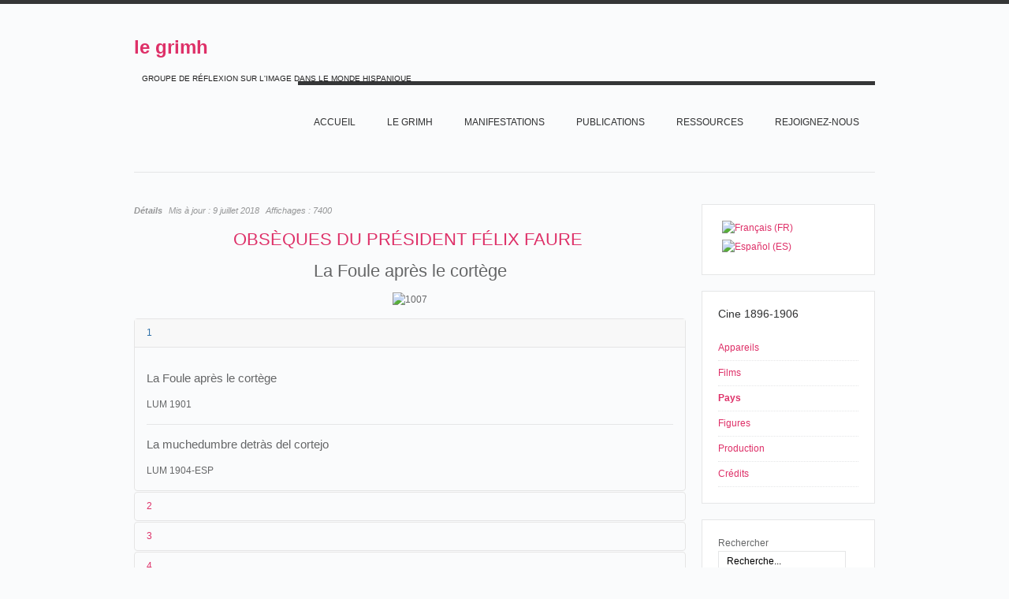

--- FILE ---
content_type: text/html; charset=utf-8
request_url: https://grimh.org/index.php?option=com_content&view=article&layout=edit&id=712&Itemid=678&lang=fr
body_size: 7308
content:
<!DOCTYPE html PUBLIC "-//W3C//DTD XHTML 1.0 Transitional//EN" "http://www.w3.org/TR/xhtml1/DTD/xhtml1-transitional.dtd">

<html xmlns="http://www.w3.org/1999/xhtml" xml:lang="fr-fr" lang="fr-fr">

<head>
    <script type="text/javascript">
var siteurl='/';
var tmplurl='/templates/grimhfr/';
var isRTL = false;
</script>

<meta http-equiv="content-type" content="text/html; charset=utf-8" />
	<meta name="keywords" content="Grimh, le Grimh, grimh, le grimh, association le grimh, asociación Le Grimh" />
	<meta name="author" content="Jean-Claude Seguin" />
	<meta name="description" content="Le site de l'Association Le Grimh. El sitio de Le Grimh." />
	<title>1896-1906-films LUM 1007</title>
	<link href="/t3-assets/css_46347.css" rel="stylesheet" type="text/css" />
	<link href="/t3-assets/css_ef65f.css?v=7" rel="stylesheet" type="text/css" />
	<style type="text/css">
#scrollToTop {
	cursor: pointer;
	font-size: 0.9em;
	position: fixed;
	text-align: center;
	z-index: 9999;
	-webkit-transition: background-color 0.2s ease-in-out;
	-moz-transition: background-color 0.2s ease-in-out;
	-ms-transition: background-color 0.2s ease-in-out;
	-o-transition: background-color 0.2s ease-in-out;
	transition: background-color 0.2s ease-in-out;

	background: #cf4098;
	color: #FFFFFF;
	border-radius: 3px;
	padding-left: 12px;
	padding-right: 12px;
	padding-top: 12px;
	padding-bottom: 12px;
	right: 20px; bottom: 20px;
}

#scrollToTop:hover {
	background: #08C;
	color: #FFFFFF;
}

#scrollToTop > img {
	display: block;
	margin: 0 auto;
}
			#mbCenter {
	background-color: #ffffff;
	-webkit-border-radius: 10px;
	-khtml-border-radius: 10px;
	-moz-border-radius: 10px;
	border-radius: 10px;
	-webkit-box-shadow: 0px 5px 20px rgba(0,0,0,0.50);
	-khtml-box-shadow: 0px 5px 20px rgba(0,0,0,0.50);
	-moz-box-shadow: 0px 5px 20px rgba(0,0,0,0.50);
	box-shadow: 0px 5px 20px rgba(0,0,0,0.50);
	/* For IE 8 */
	-ms-filter: "progid:DXImageTransform.Microsoft.Shadow(Strength=5, Direction=180, Color='#000000')";
	/* For IE 5.5 - 7 */
	filter: progid:DXImageTransform.Microsoft.Shadow(Strength=5, Direction=180, Color='#000000');
        behavior: url(https://grimh.org/plugins/system/mediabox_ck/mediabox_ck/PIE.htc);
	}
	
	#mbOverlay {
		background-color: #000;
	}
	
	#mbCenter.mbLoading {
		background-color: #ffffff;
	}
	
	#mbBottom {
		color: #999;
	}
	
	#mbTitle, #mbPrevLink, #mbNextLink, #mbCloseLink {
		color: #fff;
	}
		</style>
	<script type="application/json" class="joomla-script-options new">{"csrf.token":"d5c0a05238097b6b358263651ec160c7","system.paths":{"root":"","base":""}}</script>
	<script src="/t3-assets/js_a94d3.js" type="text/javascript"></script>
	<script type="text/javascript">
document.addEvent('domready', function() {
	new Skyline_ScrollToTop({
		'image':		'',
		'text':			'TOP',
		'title':		'',
		'className':	'scrollToTop',
		'duration':		500,
		'transition':	Fx.Transitions.linear
	});
});jQuery(window).on('load',  function() {
				new JCaption('img.caption');
			});JCEMediaBox.init({popup:{width:"",height:"",legacy:0,lightbox:0,shadowbox:0,resize:1,icons:1,overlay:1,overlayopacity:0.8,overlaycolor:"#000000",fadespeed:500,scalespeed:500,hideobjects:0,scrolling:"fixed",close:2,labels:{'close':'Fermer','next':'Suivant','previous':'Précédent','cancel':'Annuler','numbers':'{$current} sur {$total}'},cookie_expiry:"",google_viewer:0,pdfjs:0},tooltip:{className:"tooltip",opacity:0.8,speed:150,position:"br",offsets:{x: 16, y: 16}},base:"/",imgpath:"plugins/system/jcemediabox/img",theme:"standard",themecustom:"",themepath:"plugins/system/jcemediabox/themes"});
                    Mediabox.scanPage = function() {
                        var links = document.getElements("a").filter(function(el) {
                            return el.rel && el.rel.test(/^lightbox/i);
                        });
                        links.mediabox({
                        overlayOpacity : 	0.7,
						resizeOpening : 	1,
						resizeDuration : 	500,
						resizeTransition : 	0,
						initialWidth : 		320,
						initialHeight : 	180,
						defaultWidth : 		640,
						defaultHeight : 	360,
						vertioffset : 		0,
						horizoffset : 		0,
						showCaption : 		1,
						showCounter : 		1,
						attribType :		'rel',
                        playerpath: 'https://grimh.org/plugins/system/mediabox_ck/mediabox_ck/NonverBlaster.swf'
                        }, null, function(el) {
                            var rel0 = this.rel.replace(/[[]|]/gi," ");
                            var relsize = rel0.split(" ");
                            return (this == el) || ((this.rel.length > 8) && el.rel.match(relsize[1]));
                        });
                    };
                    window.addEvent("domready", Mediabox.scanPage);
                    
 var rl_sliders_use_hash = 1; var rl_sliders_reload_iframes = 0; var rl_sliders_init_timeout = 0; 
jQuery.noConflict();
	</script>

<!--[if ie]><link href="/plugins/system/jat3/jat3/base-themes/default/css/template-ie.css" type="text/css" rel="stylesheet" /><![endif]--> 
<!--[if ie]><link href="/templates/grimhfr/css/template-ie.css" type="text/css" rel="stylesheet" /><![endif]--> 
<!--[if ie 7]><link href="/plugins/system/jat3/jat3/base-themes/default/css/template-ie7.css" type="text/css" rel="stylesheet" /><![endif]--> 
<!--[if ie 7]><link href="/templates/grimhfr/css/template-ie7.css" type="text/css" rel="stylesheet" /><![endif]--> 


<meta name="viewport" content="width=device-width, initial-scale=1.0, maximum-scale=3.0, user-scalable=yes"/>
<meta name="HandheldFriendly" content="true" />


<link href="/templates/grimhfr/images/favicon.ico" rel="shortcut icon" type="image/x-icon" />
    
    <style type="text/css">
/*dynamic css*/
</style><style type="text/css"> @media print { body { display:none } } </style>

<script type="text/javascript">
	function clickExplorer() {
		if( document.all ) {
			//alert('© Copyright 2020');
		}
		return false;
	}
	function clickOther(e) {
		if( document.layers || ( document.getElementById && !document.all ) ) {
			if ( e.which == 2 || e.which == 3 ) {
				//alert('© Copyright 2020');
				return false;
			}
		}
	}
	if( document.layers ) {
		document.captureEvents( Event.MOUSEDOWN );
		document.onmousedown=clickOther;
	}
	else {
		document.onmouseup = clickOther;
		document.oncontextmenu = clickExplorer;
	}
</script>

<script type="text/javascript">
	function disableSelection(target){
	if (typeof target.onselectstart!="undefined") // IE
		target.onselectstart=function(){return false}
	else if (typeof target.style.MozUserSelect!="undefined") // Firefox
		target.style.MozUserSelect="none"
	else // Opera etc
		target.onmousedown=function(){return false}
	target.style.cursor = "default"
	}
</script>

<script type="text/javascript">
	/* <![CDATA[ */
		window.addEvent('domready', function() {
			document.body.oncopy = function() {
				//alert('© Copyright 2020');
				return false;
			}
		});
	/* ]]> */
</script>
<meta http-equiv="imagetoolbar" content="no">
</head>

<body id="bd" class="bd fs3 com_content">
<a ondragstart="return false;" name="Top" id="Top"></a>
<div id="ja-wrapper">


                <div id="ja-header"
            	class="wrap ">
                   <div class="main">
                           <div class="main-inner1 clearfix">
                <div class="logo-text">
    <h1><a ondragstart="return false;" href="/" title="Le site du Grimh"><span>le grimh</span></a></h1>
    <p class="site-slogan">GROUPE DE RÉFLEXION SUR L'IMAGE DANS LE MONDE HISPANIQUE</p>
</div>

<div id="ja-mainnav" class="clearfix">
	<div class="ja-megamenu clearfix" id="ja-megamenu">
<ul class="megamenu level0"><li  class="mega first"><a ondragstart="return false;" href="https://grimh.org/"  class="mega first" id="menu127" title="Accueil"><span class="menu-title">Accueil</span></a></li><li  class="mega haschild"><a ondragstart="return false;" href="/index.php?option=com_content&amp;view=article&amp;id=1&amp;Itemid=118&amp;lang=fr"  class="mega haschild" id="menu118" title="Le GRIMH"><span class="menu-title">Le GRIMH</span></a><div class="childcontent cols1 ">
<div class="childcontent-inner-wrap">
<div class="childcontent-inner clearfix"><div class="megacol column1 first" style="width: 200px;"><ul class="megamenu level1"><li  class="mega first"><a ondragstart="return false;" href="/index.php?option=com_content&amp;view=article&amp;id=74&amp;Itemid=155&amp;lang=fr"  class="mega first" id="menu155" title="L'association"><span class="menu-title">L'association</span></a></li><li  class="mega last"><a ondragstart="return false;" href="/index.php?option=com_content&amp;view=article&amp;id=36&amp;Itemid=210&amp;lang=fr"  class="mega last" id="menu210" title="Bureau"><span class="menu-title">Bureau</span></a></li></ul></div></div>
</div></div></li><li  class="mega haschild"><a ondragstart="return false;" href="/index.php?option=com_content&amp;view=article&amp;id=18&amp;Itemid=119&amp;lang=fr"  class="mega haschild" id="menu119" title="MANIFESTATIONS"><span class="menu-title">MANIFESTATIONS</span></a><div class="childcontent cols1 ">
<div class="childcontent-inner-wrap">
<div class="childcontent-inner clearfix"><div class="megacol column1 first" style="width: 200px;"><ul class="megamenu level1"><li  class="mega first"><a ondragstart="return false;" href="/index.php?option=com_content&amp;view=article&amp;id=7397&amp;Itemid=747&amp;lang=fr"  class="mega first" id="menu747" title="2020 IMAGE ET MUSIQUE"><span class="menu-title">2020 IMAGE ET MUSIQUE</span></a></li><li  class="mega last haschild"><a ondragstart="return false;" href="/index.php?option=com_content&amp;view=article&amp;id=18&amp;Itemid=158&amp;lang=fr"  class="mega last haschild" id="menu158" title="ARCHIVES"><span class="menu-title">ARCHIVES</span></a><div class="childcontent cols1 ">
<div class="childcontent-inner-wrap">
<div class="childcontent-inner clearfix"><div class="megacol column1 first" style="width: 200px;"><ul class="megamenu level2"><li  class="mega first haschild"><a ondragstart="return false;" href="/index.php?option=com_content&amp;view=article&amp;id=52&amp;Itemid=267&amp;lang=fr"  class="mega first haschild" id="menu267" title="LES CONGRES DU GRIMH"><span class="menu-title">LES CONGRES DU GRIMH</span></a><div class="childcontent cols1 ">
<div class="childcontent-inner-wrap">
<div class="childcontent-inner clearfix"><div class="megacol column1 first" style="width: 200px;"><ul class="megamenu level3"><li  class="mega first"><a ondragstart="return false;" href="/index.php?option=com_content&amp;view=article&amp;id=9920&amp;Itemid=718&amp;lang=fr"  class="mega first" id="menu718" title="2018 IMAGE ET SCIENCE"><span class="menu-title">2018 IMAGE ET SCIENCE</span></a></li></ul></div></div>
</div></div></li><li  class="mega"><a ondragstart="return false;" href="/index.php?option=com_content&amp;view=article&amp;id=5&amp;Itemid=268&amp;lang=fr"  class="mega" id="menu268" title="LES SÉMINAIRES ET JOURNÉES DU GRIMH"><span class="menu-title">LES SÉMINAIRES ET JOURNÉES DU GRIMH</span></a></li><li  class="mega last"><a ondragstart="return false;" href="/index.php?option=com_content&amp;view=article&amp;id=72&amp;Itemid=285&amp;lang=fr"  class="mega last" id="menu285" title="CREATEUR CRITIQUE"><span class="menu-title">CREATEUR CRITIQUE</span></a></li></ul></div></div>
</div></div></li></ul></div></div>
</div></div></li><li  class="mega haschild"><a ondragstart="return false;" href="/index.php?option=com_content&amp;view=article&amp;id=79&amp;Itemid=289&amp;lang=fr"  class="mega haschild" id="menu289" title="PUBLICATIONS"><span class="menu-title">PUBLICATIONS</span></a><div class="childcontent cols1 ">
<div class="childcontent-inner-wrap">
<div class="childcontent-inner clearfix"><div class="megacol column1 first" style="width: 200px;"><ul class="megamenu level1"><li  class="mega first"><a ondragstart="return false;" href="/index.php?option=com_content&amp;view=article&amp;id=77&amp;Itemid=290&amp;lang=fr"  class="mega first" id="menu290" title="Ouvrages"><span class="menu-title">Ouvrages</span></a></li><li  class="mega last"><a ondragstart="return false;" href="/index.php?option=com_content&amp;view=article&amp;id=78&amp;Itemid=291&amp;lang=fr"  class="mega last" id="menu291" title="Charte typographique"><span class="menu-title">Charte typographique</span></a></li></ul></div></div>
</div></div></li><li  class="mega haschild"><a ondragstart="return false;" href="/index.php?option=com_content&amp;view=article&amp;id=28&amp;Itemid=152&amp;lang=fr"  class="mega haschild" id="menu152" title="RESSOURCES"><span class="menu-title">RESSOURCES</span></a><div class="childcontent cols1 ">
<div class="childcontent-inner-wrap">
<div class="childcontent-inner clearfix"><div class="megacol column1 first" style="width: 200px;"><ul class="megamenu level1"><li  class="mega first haschild"><a ondragstart="return false;" href="/index.php?option=com_wrapper&amp;view=wrapper&amp;Itemid=226&amp;lang=fr"  class="mega first haschild" id="menu226" title="Arts"><span class="menu-title">Arts</span></a><div class="childcontent cols1 ">
<div class="childcontent-inner-wrap">
<div class="childcontent-inner clearfix"><div class="megacol column1 first" style="width: 200px;"><ul class="megamenu level2"><li  class="mega first"><a ondragstart="return false;" href="/images/Ressources/Arts/Los muralistas mexicanos/album/index.html"  class="mega first" id="menu636" title="Les Muralistes mexicains"><span class="menu-title">Les Muralistes mexicains</span></a></li><li  class="mega"><a ondragstart="return false;" href="/index.php?option=com_content&amp;view=article&amp;id=1250&amp;Itemid=693&amp;lang=fr"  class="mega" id="menu693" title="Goya (1800-1815)"><span class="menu-title">Goya (1800-1815)</span></a></li><li  class="mega last"><a ondragstart="return false;" href="/index.php?option=com_content&amp;view=article&amp;id=3194&amp;Itemid=733&amp;lang=fr"  class="mega last" id="menu733" title="Les Désastres de la guerre"><span class="menu-title">Les Désastres de la guerre</span></a></li></ul></div></div>
</div></div></li><li  class="mega haschild"><a ondragstart="return false;" href="/index.php?option=com_content&amp;view=article&amp;id=140&amp;Itemid=225&amp;lang=fr"  class="mega haschild" id="menu225" title="Cinéma"><span class="menu-title">Cinéma</span></a><div class="childcontent cols1 ">
<div class="childcontent-inner-wrap">
<div class="childcontent-inner clearfix"><div class="megacol column1 first" style="width: 200px;"><ul class="megamenu level2"><li  class="mega first"><a ondragstart="return false;" href="/index.php?option=com_content&amp;view=article&amp;id=8271&amp;Itemid=732&amp;lang=fr"  class="mega first" id="menu732" title="En construcción"><span class="menu-title">En construcción</span></a></li><li  class="mega"><a ondragstart="return false;" href="/index.php?option=com_content&amp;view=article&amp;id=8289&amp;Itemid=734&amp;lang=fr"  class="mega" id="menu734" title="Barcelone au cinéma"><span class="menu-title">Barcelone au cinéma</span></a></li><li  class="mega"><a ondragstart="return false;" href="/index.php?option=com_content&amp;view=article&amp;id=143&amp;Itemid=356&amp;lang=fr"  class="mega" id="menu356" title="Madrid au cinéma"><span class="menu-title">Madrid au cinéma</span></a></li><li  class="mega"><a ondragstart="return false;" href="/index.php?option=com_content&amp;view=article&amp;id=519&amp;Itemid=230&amp;lang=fr"  class="mega" id="menu230" title="Los origenes del Cine"><span class="menu-title">Los origenes del Cine</span></a></li><li  class="mega"><a ondragstart="return false;" href="/index.php?option=com_content&amp;view=article&amp;id=3200&amp;Itemid=711&amp;lang=fr"  class="mega" id="menu711" title="NO"><span class="menu-title">NO</span></a></li><li  class="mega"><a ondragstart="return false;" href="/index.php?option=com_content&amp;view=article&amp;id=84&amp;Itemid=231&amp;lang=fr"  class="mega" id="menu231" title="Barrio"><span class="menu-title">Barrio</span></a></li><li  class="mega last"><a ondragstart="return false;" href="/index.php?option=com_content&amp;view=article&amp;id=41&amp;Itemid=715&amp;lang=fr"  class="mega last" id="menu715" title="Los incendios en los cines (1896-1912)"><span class="menu-title">Los incendios en los cines (1896-1912)</span></a></li></ul></div></div>
</div></div></li><li  class="mega last haschild"><a ondragstart="return false;" href="/index.php?option=com_content&amp;view=article&amp;id=37&amp;Itemid=224&amp;lang=fr"  class="mega last haschild" id="menu224" title="Civilisation"><span class="menu-title">Civilisation</span></a><div class="childcontent cols1 ">
<div class="childcontent-inner-wrap">
<div class="childcontent-inner clearfix"><div class="megacol column1 first" style="width: 200px;"><ul class="megamenu level2"><li  class="mega first"><a ondragstart="return false;" href="/index.php?option=com_content&amp;view=article&amp;id=37&amp;Itemid=229&amp;lang=fr"  class="mega first" id="menu229" title="Ejército español (1898-1939)"><span class="menu-title">Ejército español (1898-1939)</span></a></li><li  class="mega"><a ondragstart="return false;" href="/index.php?option=com_content&amp;view=article&amp;id=492&amp;Itemid=227&amp;lang=fr"  class="mega" id="menu227" title="México Siglo XIX"><span class="menu-title">México Siglo XIX</span></a></li><li  class="mega last"><a ondragstart="return false;" href="/index.php?option=com_content&amp;view=article&amp;id=331&amp;Itemid=535&amp;lang=fr"  class="mega last" id="menu535" title="Nacionalismos"><span class="menu-title">Nacionalismos</span></a></li></ul></div></div>
</div></div></li></ul></div></div>
</div></div></li><li  class="mega"><a ondragstart="return false;" href="/index.php?option=com_chronoforms&amp;view=form&amp;Itemid=593&amp;lang=fr"  class="mega" id="menu593" title="Rejoignez-nous"><span class="menu-title">Rejoignez-nous</span></a></li><li  class="mega last"></li></ul>
</div>            <script type="text/javascript">
                var megamenu = new jaMegaMenuMoo ('ja-megamenu', {
                    'bgopacity': 0,
                    'delayHide': 300,
                    'slide'    : 1,
                    'fading'   : 1,
                    'direction': 'down',
                    'action'   : 'mouseover',
                    'tips'     : false,
                    'duration' : 300,
                    'hidestyle': 'fastwhenshow'
                });
            </script>
            </div>


<ul class="no-display">
    <li><a ondragstart="return false;" href="#ja-content" title="Skip to content">Skip to content</a></li>
</ul>                </div>
                            </div>
                        </div>
            
    <!-- MAIN CONTAINER -->
    <div id="ja-container" class="wrap ja-r1">
               <div class="main">
                           <div class="main-inner1 clearfix">
                        <div id="ja-mainbody" style="width:75%">
            <!-- CONTENT -->
            <div id="ja-main" style="width:100%">
            <div class="inner clearfix">

                <div id="system-message-container">
	</div>

                
                <div id="ja-contentwrap" class="clearfix ">
                    <div id="ja-content" class="column" style="width:100%">
                        <div id="ja-current-content" class="column" style="width:100%">
                            
                                                        <div id="ja-content-main" class="ja-content-main clearfix">
                                <div class="item-page clearfix">

	
<div class="article-tools clearfix">



	<dl class="article-info">
	<dt class="article-info-term">Détails</dt>
	<dd class="modified">
	Mis à jour : <span>9 juillet 2018</span>	</dd>
	
	<dd class="hits">
	Affichages : <span>7400</span>	</dd>
	</dl>
</div>


	<h1 style="text-align: center;"><a ondragstart="return false;" href="/index.php?option=com_content&amp;view=article&amp;layout=edit&amp;id=707&amp;Itemid=678&amp;lang=fr">OBSÈQUES DU PRÉSIDENT FÉLIX FAURE</a>&nbsp;</h1>
<h1 style="text-align: center;">La Foule après le cortège</h1>
<p style="text-align: center;"><img ondragstart="return false;" src="/images/Ressources/Cinema/origenesdelcine/films/Catalogos/Lumière/1007.jpg" alt="1007" /></p>


<!-- START: Sliders -->
<div class="rl_sliders nn_sliders accordion panel-group" id="set-rl_sliders-1"><a ondragstart="return false;" id="rl_sliders-scrollto_1" class="anchor rl_sliders-scroll nn_sliders-scroll"></a>
<div class="accordion-group panel rl_sliders-group nn_sliders-group active">
<a ondragstart="return false;" id="rl_sliders-scrollto_1" class="anchor rl_sliders-scroll nn_sliders-scroll"></a>
<div class="accordion-heading panel-heading">
<a ondragstart="return false;" href="https://grimh.org/index.php?option=com_content&view=article&layout=edit&id=712&Itemid=678&lang=fr#1" class="accordion-toggle rl_sliders-toggle nn_sliders-toggle" data-toggle="collapse" data-id="1" data-parent="#set-rl_sliders-1"><span class="rl_sliders-toggle-inner nn_sliders-toggle-inner"> 1</span></a>
</div>
<div class="accordion-body rl_sliders-body nn_sliders-body collapse in"  id="1">
<div class="accordion-inner panel-body">
<h2 class="rl_sliders-title nn_sliders-title">1</h2>
<h3>La Foule après le cortège</h3>
<p style="text-align: justify;">LUM 1901</p>
<hr />
<h3 style="text-align: justify;">La muchedumbre detràs del cortejo</h3>
<p>LUM 1904-ESP</p>


</div></div></div>
<div class="accordion-group panel rl_sliders-group nn_sliders-group">
<a ondragstart="return false;" id="rl_sliders-scrollto_2" class="anchor rl_sliders-scroll nn_sliders-scroll"></a>
<div class="accordion-heading panel-heading">
<a ondragstart="return false;" href="https://grimh.org/index.php?option=com_content&view=article&layout=edit&id=712&Itemid=678&lang=fr#2" class="accordion-toggle rl_sliders-toggle nn_sliders-toggle collapsed" data-toggle="collapse" data-id="2" data-parent="#set-rl_sliders-1"><span class="rl_sliders-toggle-inner nn_sliders-toggle-inner"> 2</span></a>
</div>
<div class="accordion-body rl_sliders-body nn_sliders-body collapse"  id="2">
<div class="accordion-inner panel-body">
<h2 class="rl_sliders-title nn_sliders-title">2</h2>
<table style="width: 650px;" border="0">
<tbody>
<tr>
<td>1</td>
<td><a ondragstart="return false;" href="/index.php?option=com_content&amp;view=article&amp;layout=edit&amp;id=4649&amp;Itemid=678&amp;lang=fr">Lumière</a>&nbsp;1007 (AS 487)</td>
<td>&nbsp;</td>
</tr>
<tr>
<td>2</td>
<td>n.c.&nbsp;</td>
<td>&nbsp;</td>
</tr>
<tr>
<td>3</td>
<td>23/02/1899&nbsp;</td>
<td>17 m&nbsp;</td>
</tr>
<tr>
<td>4</td>
<td><a ondragstart="return false;" href="/index.php?option=com_content&amp;view=article&amp;layout=edit&amp;id=1510&amp;Itemid=678&amp;lang=fr">France</a>,&nbsp;<a ondragstart="return false;" href="/index.php?option=com_content&amp;view=article&amp;layout=edit&amp;id=1703&amp;Itemid=678&amp;lang=fr">Paris</a>, Rue de Rivoli&nbsp;</td>
<td>&nbsp;</td>
</tr>
</tbody>
</table>


</div></div></div>
<div class="accordion-group panel rl_sliders-group nn_sliders-group">
<a ondragstart="return false;" id="rl_sliders-scrollto_3" class="anchor rl_sliders-scroll nn_sliders-scroll"></a>
<div class="accordion-heading panel-heading">
<a ondragstart="return false;" href="https://grimh.org/index.php?option=com_content&view=article&layout=edit&id=712&Itemid=678&lang=fr#3" class="accordion-toggle rl_sliders-toggle nn_sliders-toggle collapsed" data-toggle="collapse" data-id="3" data-parent="#set-rl_sliders-1"><span class="rl_sliders-toggle-inner nn_sliders-toggle-inner"> 3</span></a>
</div>
<div class="accordion-body rl_sliders-body nn_sliders-body collapse"  id="3">
<div class="accordion-inner panel-body">
<h2 class="rl_sliders-title nn_sliders-title">3</h2>
<table style="width: 650px;" border="0">
<tbody>
<tr>
<td>08/04/1899</td>
<td><a ondragstart="return false;" href="/index.php?option=com_content&amp;view=article&amp;layout=edit&amp;id=2840&amp;Itemid=678&amp;lang=fr">Nouvelle-Calédonie</a>, Nouméa</td>
<td><a ondragstart="return false;" href="/index.php?option=com_content&amp;view=article&amp;layout=edit&amp;id=2840&amp;Itemid=678&amp;lang=fr">Georges Boivin</a><a ondragstart="return false;" href="/index.php?option=com_content&amp;view=article&amp;layout=edit&amp;id=504&amp;Itemid=678&amp;lang=fr"></a></td>
<td><em>La Mêlée de la foule</em></td>
</tr>
<tr>
<td>12/12/1899&nbsp;</td>
<td><a ondragstart="return false;" href="/index.php?option=com_content&amp;view=article&amp;layout=edit&amp;id=505&amp;Itemid=678&amp;lang=fr">Haití</a>,&nbsp;Port-au-Prince</td>
<td><a ondragstart="return false;" href="/index.php?option=com_content&amp;view=article&amp;layout=edit&amp;id=504&amp;Itemid=678&amp;lang=fr">Giuseppe Filippi</a></td>
<td><em>Les funérailles du Président Félix Faure</em></td>
</tr>
</tbody>
</table>


</div></div></div>
<div class="accordion-group panel rl_sliders-group nn_sliders-group">
<a ondragstart="return false;" id="rl_sliders-scrollto_4" class="anchor rl_sliders-scroll nn_sliders-scroll"></a>
<div class="accordion-heading panel-heading">
<a ondragstart="return false;" href="https://grimh.org/index.php?option=com_content&view=article&layout=edit&id=712&Itemid=678&lang=fr#4" class="accordion-toggle rl_sliders-toggle nn_sliders-toggle collapsed" data-toggle="collapse" data-id="4" data-parent="#set-rl_sliders-1"><span class="rl_sliders-toggle-inner nn_sliders-toggle-inner"> 4</span></a>
</div>
<div class="accordion-body rl_sliders-body nn_sliders-body collapse"  id="4">
<div class="accordion-inner panel-body">
<h2 class="rl_sliders-title nn_sliders-title">4</h2>
</div></div></div></div><!-- END: Sliders -->
			
				

	</div>                            </div>
                            
                                                    </div>

                                            </div>

                    
                </div>

                            </div>
            </div>
            <!-- //CONTENT -->
            
        </div>
                <!-- RIGHT COLUMN-->
        <div id="ja-right" class="column sidebar" style="width:25%">

            
                        <div class="ja-colswrap clearfix ja-r1">
                                <div id="ja-right1" class="ja-col  column" style="width:100%">
                    	<div class="ja-moduletable ja-masonry moduletable" id="Mod90">
		<div class="moduletable-inner clearfix">
									<div class="ja-box-ct clearfix">
			<div class="mod-languages">

	<ul class="lang-inline" dir="ltr">
									<li class="lang-active">
			<a ondragstart="return false;" href="https://grimh.org/index.php?option=com_content&view=article&layout=edit&id=712&Itemid=678&lang=fr">
												<img ondragstart="return false;" src="/media/mod_languages/images/fr.gif" alt="Français (FR)" title="Français (FR)" />										</a>
			</li>
								<li>
			<a ondragstart="return false;" href="/index.php?option=com_content&amp;view=article&amp;id=520&amp;Itemid=678&amp;lang=es">
												<img ondragstart="return false;" src="/media/mod_languages/images/es.gif" alt="Español (ES)" title="Español (ES)" />										</a>
			</li>
				</ul>

</div>
			</div>
		</div>
    </div>
		<div class="ja-moduletable ja-masonry moduletable" id="Mod271">
		<div class="moduletable-inner clearfix">
									<h3><span>Cine 1896-1906</span></h3>
						<div class="ja-box-ct clearfix">
			<ul class="nav menu mod-list">
<li class="item-886"><a ondragstart="return false;" href="/index.php?option=com_content&amp;view=article&amp;id=11608&amp;Itemid=886&amp;lang=fr" >Appareils</a></li><li class="item-676"><a ondragstart="return false;" href="/index.php?option=com_content&amp;view=article&amp;id=522&amp;Itemid=676&amp;lang=fr" >Films</a></li><li class="item-678 current active"><a ondragstart="return false;" href="/index.php?option=com_content&amp;view=article&amp;id=520&amp;Itemid=678&amp;lang=fr" >Pays</a></li><li class="item-677"><a ondragstart="return false;" href="/index.php?option=com_content&amp;view=article&amp;id=521&amp;Itemid=677&amp;lang=fr" >Figures</a></li><li class="item-717"><a ondragstart="return false;" href="/index.php?option=com_content&amp;view=article&amp;id=4465&amp;Itemid=717&amp;lang=fr" >Production</a></li><li class="item-713"><a ondragstart="return false;" href="/index.php?option=com_content&amp;view=article&amp;id=1149&amp;Itemid=713&amp;lang=fr" >Crédits</a></li></ul>
			</div>
		</div>
    </div>
		<div class="ja-moduletable ja-masonry moduletable" id="Mod88">
		<div class="moduletable-inner clearfix">
									<div class="ja-box-ct clearfix">
			<form action="/index.php?option=com_content&amp;view=article&amp;id=520&amp;Itemid=678&amp;lang=fr" method="post" class="search">
		<label for="mod-search-searchword">Rechercher</label><input name="searchword" id="mod-search-searchword" maxlength="200"  class="inputbox" type="text" size="20" value="Recherche..."  onblur="if (this.value=='') this.value='Recherche...';" onfocus="if (this.value=='Recherche...') this.value='';" /><input type="submit" value="valider" class="button" onclick="this.form.searchword.focus();"/>	<input type="hidden" name="task" value="search" />
	<input type="hidden" name="option" value="com_search" />
	<input type="hidden" name="Itemid" value="678" />
</form>
			</div>
		</div>
    </div>
	                </div>
                
                            </div>
                                </div>
        <!-- //RIGHT COLUMN-->
                            </div>
                            </div>
                </div>
        <!-- //MAIN CONTAINER -->

                <div id="ja-navhelper"
            	class="wrap ">
                   <div class="main clearfix">
           <ul class="no-display">
    <li><a ondragstart="return false;" href="#ja-content" title="Skip to content">Skip to content</a></li>
</ul>
<div id="ja-back-to-top"><a ondragstart="return false;" href="http://okjoomla.com"  target='_blank'>okjoomla.com</a><a ondragstart="return false;" href="javascript:scroll(0,0)" title="Back to top">Top</a></div>            </div>
                        </div>
                        <div id="ja-botsl1"
            	class="wrap ">
                   <div class="main">
                           <div class="main-inner1">
                                <div class="main-inner2 clearfix">
                <!-- SPOTLIGHT -->
<div class="ja-box column ja-box-left" style="width: 50%;">
    	<div class="ja-moduletable ja-masonry moduletable" id="Mod111">
		<div class="moduletable-inner clearfix">
									<h3><span>En savoir plus</span></h3>
						<div class="ja-box-ct clearfix">
			<ul class="nav menu mod-list">
<li class="item-185"><a ondragstart="return false;" href="/index.php?option=com_content&amp;view=article&amp;id=34&amp;Itemid=185&amp;lang=fr" >Mentions légales</a></li><li class="item-720"><a ondragstart="return false;" href="/index.php?option=com_content&amp;view=article&amp;id=8038&amp;Itemid=720&amp;lang=fr" >RGPD</a></li><li class="item-188"><a ondragstart="return false;" href="/index.php?option=com_xmap&amp;view=html&amp;id=1&amp;Itemid=188&amp;lang=fr" >Plan du site</a></li></ul>
			</div>
		</div>
    </div>
	
</div>
<div class="ja-box column ja-box-right" style="width: 50%;">
    	<div class="ja-moduletable ja-masonry moduletable" id="Mod123">
		<div class="moduletable-inner clearfix">
									<h3><span>Contacts</span></h3>
						<div class="ja-box-ct clearfix">
			<ul class="nav menu mod-list">
<li class="item-236"><a ondragstart="return false;" href="/index.php?option=com_content&amp;view=article&amp;id=35&amp;Itemid=236&amp;lang=fr" >Adresse</a></li><li class="item-608"><a ondragstart="return false;" href="/index.php?option=com_content&amp;view=article&amp;id=465&amp;Itemid=608&amp;lang=fr" >Emails</a></li></ul>
			</div>
		</div>
    </div>
	
</div>
<!-- SPOTLIGHT -->

<script type="text/javascript">
    window.addEvent('load', function (){ equalHeight ('#ja-botsl1 .ja-box') });
</script>                </div>
                                </div>
                            </div>
                        </div>
                        <div id="ja-footer"
            	class="wrap ">
                   <div class="main">
                           <div class="main-inner1 clearfix">
                <div class="ja-copyright">
    

<div class="custom"  >
	<p>Copyright © 1999-2020 Le Grimh - Tous droits réservés.</p></div>

</div>                </div>
                            </div>
                        </div>
            <script type="text/javascript">

jQuery(function($){
	var $container = $('#ja-right');

	var curr_layout = '';
	var colW = 0;
	
	//detect layout width
	if ($(window).width() >= 700) {
		curr_layout = 'fixed';
		colW = 20;
	} else { 
		curr_layout = 'fluid';
		colW = $container.width() / 2;
	}
	//init layout masonry
	$container.masonry({
		itemSelector: '.ja-masonry',
		columnWidth : colW,
		isAnimated: true,
		isResizable: true
	});
	
	var reloadMasonry = function () {
		$container.masonry( 'reload' );
	};
	
	//change columnWidth depend on the wrapper width, specify for this template
	$(window).bind( 'smartresize.masonry', function() { 
        //detect layout width
		if ($('#ja-main').width() >= 700) {
			//fix width layout - reload one time			
			if (curr_layout != 'fixed') {
				curr_layout = 'fixed';
				$container.masonry( 'option', { columnWidth: 20, isResizable: true } );
				$container.masonry( 'reload' );
			}
		} else {
			//update column width
			$container.masonry( 'option', { columnWidth: $container.width() / 2, isResizable: false } );
			//reload layout
			$container.masonry( 'reload' );

			curr_layout = 'fluid';
		}
  });

	// Check bricks height changed - relayout
	$(function (){
		//store height for all bricks
		$('.ja-masonry').each (function(i, el){
			var el = $(this);
			el.data('h', el.height());
		});
		
		//interval check
		$container.data('interval-timer', setInterval(function () {
			//detect change on masonry bricks height
			$('.ja-masonry').each (function(i){
				var el = $(this);
				if (el.data('h') != el.height()) {
					el.data('h', el.height());
					reloadMasonry ();
					return false;
				}
			});
		}, 2000));
	});
}); 
</script>
</div>




<script type="text/javascript">
	disableSelection(document.body)
</script>

<script type="text/javascript">
	if (top!==self) {
		top.location=location;
	}
</script>
</body>

</html>

--- FILE ---
content_type: text/css
request_url: https://grimh.org/t3-assets/css_46347.css
body_size: 23971
content:
/* 319.content.css */
.wf-columns{display:flex;gap:1rem}.wf-columns .wf-column{max-width:100%;box-sizing:border-box;flex:1}.wf-columns-stack-large,.wf-columns-stack-medium,.wf-columns-stack-small{flex-wrap:wrap}.wf-columns-align-left{justify-content:flex-start}.wf-columns-align-center{justify-content:center}.wf-columns-align-right{justify-content:flex-end}.wf-columns-layout-1-2>.wf-column:last-child,.wf-columns-layout-2-1>.wf-column:first-child{width:calc(100% * 2 / 3.001);flex:none}.wf-columns-layout-1-1-2>.wf-column:last-child,.wf-columns-layout-1-2-1>.wf-column:nth-child(2),.wf-columns-layout-2-1-1>.wf-column:first-child{width:50%;flex:none}.wf-columns-layout-1-3>.wf-column:last-child,.wf-columns-layout-3-1>.wf-column:first-child{width:75%;flex:none}.wf-columns-gap-small{gap:.5rem}.wf-columns-gap-medium{gap:1rem}.wf-columns-gap-large{gap:2rem}.wf-columns-gap-none{gap:0}@media (max-width:640px){.wf-columns-stack-small>.wf-column{width:100%;flex:auto!important}}@media (max-width:960px){.wf-columns-stack-medium>.wf-column{width:100%;flex:auto!important}}@media (max-width:1200px){.wf-columns-stack-large>.wf-column{width:100%;flex:auto!important}}@media (max-width:1600px){.wf-columns-stack-xlarge>.wf-column{width:100%}}[data-wf-columns]>div>figure img,[data-wf-columns]>div>figure video{object-fit:cover;height:calc(100% - 2rem)}[data-wf-columns]>div>figure{margin:0;display:block;position:relative;height:100%}[data-wf-columns]>div>figure figcaption{text-align:center;line-height:2rem;display:inline-block;width:100%}[data-wf-columns]>div>figure>a.wfpopup+figcaption{pointer-events:none}@media all and (-ms-high-contrast:none),(-ms-high-contrast:active){.wf-columns .wf-column{margin-left:1rem}.wf-columns .wf-column:first-child{margin-left:inherit}.wf-columns .wf-column:last-child{margin-right:inherit}}@media all and (-ms-high-contrast:none) and (max-width:640px),(-ms-high-contrast:active) and (max-width:640px){.wf-columns-stack-small .wf-column{margin-left:inherit;margin-right:inherit;margin-top:1rem}.wf-columns-stack-small .wf-column:first-child{margin-top:inherit!important}.wf-columns-stack-small.wf-columns-gap-small .wf-column{margin-top:.5rem}.wf-columns-stack-small.wf-columns-gap-medium .wf-column{margin-top:1rem}.wf-columns-stack-small.wf-columns-gap-large .wf-column{margin-top:2rem}}@media all and (-ms-high-contrast:none) and (max-width:960px),(-ms-high-contrast:active) and (max-width:960px){.wf-columns-stack-medium .wf-column{margin-left:inherit;margin-right:inherit;margin-top:1rem}.wf-columns-stack-medium .wf-column:first-child{margin-top:inherit!important}.wf-columns-stack-medium.wf-columns-gap-small .wf-column{margin-top:.5rem}.wf-columns-stack-medium.wf-columns-gap-medium .wf-column{margin-top:1rem}.wf-columns-stack-medium.wf-columns-gap-large .wf-column{margin-top:2rem}}@media all and (-ms-high-contrast:none) and (max-width:1200px),(-ms-high-contrast:active) and (max-width:1200px){.wf-columns-stack-large .wf-column{margin-left:inherit;margin-right:inherit;margin-top:1rem}.wf-columns-stack-large .wf-column:first-child{margin-top:inherit!important}.wf-columns-stack-large.wf-columns-gap-small .wf-column{margin-top:.5rem}.wf-columns-stack-large.wf-columns-gap-medium .wf-column{margin-top:1rem}.wf-columns-stack-large.wf-columns-gap-large .wf-column{margin-top:2rem}}@media all and (-ms-high-contrast:none) and (max-width:1600px),(-ms-high-contrast:active) and (max-width:1600px){.wf-columns-stack-xlarge .wf-column{margin-left:inherit;margin-right:inherit;margin-top:1rem}.wf-columns-stack-xlarge .wf-column:first-child{margin-top:inherit!important}.wf-columns-stack-xlarge.wf-columns-gap-small .wf-column{margin-top:.5rem}.wf-columns-stack-xlarge.wf-columns-gap-medium .wf-column{margin-top:1rem}.wf-columns-stack-xlarge.wf-columns-gap-large .wf-column{margin-top:2rem}}@supports (-webkit-hyphens:none){.wf-columns .wf-column{margin-left:1rem}.wf-columns .wf-column:first-child{margin-left:inherit}.wf-columns .wf-column:last-child{margin-right:inherit}@media (max-width:640px){.wf-columns-stack-small .wf-column{margin-left:inherit;margin-right:inherit;margin-top:1rem}.wf-columns-stack-small .wf-column:first-child{margin-top:inherit!important}.wf-columns-stack-small.wf-columns-gap-small .wf-column{margin-top:.5rem}.wf-columns-stack-small.wf-columns-gap-medium .wf-column{margin-top:1rem}.wf-columns-stack-small.wf-columns-gap-large .wf-column{margin-top:2rem}}@media (max-width:960px){.wf-columns-stack-medium .wf-column{margin-left:inherit;margin-right:inherit;margin-top:1rem}.wf-columns-stack-medium .wf-column:first-child{margin-top:inherit!important}.wf-columns-stack-medium.wf-columns-gap-small .wf-column{margin-top:.5rem}.wf-columns-stack-medium.wf-columns-gap-medium .wf-column{margin-top:1rem}.wf-columns-stack-medium.wf-columns-gap-large .wf-column{margin-top:2rem}}@media (max-width:1200px){.wf-columns-stack-large .wf-column{margin-left:inherit;margin-right:inherit;margin-top:1rem}.wf-columns-stack-large .wf-column:first-child{margin-top:inherit!important}.wf-columns-stack-large.wf-columns-gap-small .wf-column{margin-top:.5rem}.wf-columns-stack-large.wf-columns-gap-medium .wf-column{margin-top:1rem}.wf-columns-stack-large.wf-columns-gap-large .wf-column{margin-top:2rem}}@media (max-width:1600px){.wf-columns-stack-xlarge .wf-column{margin-left:inherit;margin-right:inherit;margin-top:1rem}.wf-columns-stack-xlarge .wf-column:first-child{margin-top:inherit!important}.wf-columns-stack-xlarge.wf-columns-gap-small .wf-column{margin-top:.5rem}.wf-columns-stack-xlarge.wf-columns-gap-medium .wf-column{margin-top:1rem}.wf-columns-stack-xlarge.wf-columns-gap-large .wf-column{margin-top:2rem}}}[data-wf-columns].uk-flex,[data-wf-columns].uk-flex-gap-small{gap:.5rem}[data-wf-columns].uk-flex-gap-medium{gap:1rem}[data-wf-columns].uk-flex-gap-large{gap:2rem}[data-wf-columns].uk-flex-gap-none{gap:0}[data-wf-columns].row{gap:.5rem;margin:0}[data-wf-columns].row>[class*=col]{padding:0}[data-wf-columns].flex-gap-sm{gap:.5rem}[data-wf-columns].flex-gap-md{gap:1rem}[data-wf-columns].flex-gap-lg{gap:2rem}[data-wf-columns].flex-gap-none{gap:0}

/* 241.jcemediabox.css */
 @media print{a.jcepopup span.jcemediabox-zoom-image{background:none!important;}}#jcemediabox-popup-page,#jcemediabox-popup-overlay,#jcemediabox-popup-body,#jcemediabox-popup-loader,#jcemediabox-popup-container,#jcemediabox-popup-content,#jcemediabox-popup-content,#jcemediabox-popup-object,#jcemediabox-popup-iframe,#jcemediabox-popup-img{left:0;top:0;margin:0;padding:0;border:0;outline:0;font-size:100%;vertical-align:baseline;background:transparent;height:100%;width:100%;}#jcemediabox-popup-page{position:fixed;z-index:10000;}#jcemediabox-popup-overlay{position:absolute;cursor:pointer;}#jcemediabox-popup-frame{position:relative;overflow:visible;height:100%;z-index:10001;cursor:pointer;}#jcemediabox-popup-body{position:relative;overflow:visible;margin:0 auto;width:300px;height:300px;z-index:10002;cursor:default;}#jcemediabox-popup-loader{text-align:center;line-height:0;}#jcemediabox-popup-info-bottom,#jcemediabox-popup-info-top{overflow:hidden;position:relative;margin:0;padding:0;border:0;visibility:hidden;}#jcemediabox-popup-container{overflow:hidden;}#jcemediabox-popup-content.broken-image{background:url('../plugins/system/jcemediabox/img/broken-image.png') no-repeat center;}#jcemediabox-popup-content.broken-media{background:url('../plugins/system/jcemediabox/img/broken-media.png') no-repeat center;}#jcemediabox-popup-content.broken-page{background:url('../plugins/system/jcemediabox/img/broken-page.png') no-repeat center;}#jcemediabox-popup-content p.media-support{font-size:20px;color:#888;font-weight:bold;text-align:center;height:100%;position:relative;top:50%;margin-top:-10px;}#jcemediabox-popup-img,#jcemediabox-popup-object,#jcemediabox-popup-iframe{text-align:center;}#jcemediabox-popup-page.ios #jcemediabox-popup-content,#jcemediabox-popup-page.android #jcemediabox-popup-content{overflow:scroll;}#jcemediabox-popup-ajax{overflow:auto;border:0;padding:0;margin:0;width:auto;height:100%;background-color:#fff;position:relative;}a.jcepopup[type="image"],a.jcepopup[href$=".jpg"],a.jcepopup[href$=".png"],a.jcepopup[href$=".gif"],a.jcepopup[href$=".tiff"],a.jcepopup[href$=".bmp"]{line-height:0;}a.jcepopup span.jcemediabox-zoom-span{margin:0;padding:0;border:0;outline:0;font-size:100%;vertical-align:baseline;background:transparent;cursor:pointer;display:inline-block;overflow:hidden;position:relative;}a.jcepopup span.jcemediabox-zoom-image{margin:0;padding:0;border:0;outline:0;vertical-align:baseline;display:block;background:transparent url('../plugins/system/jcemediabox/img/zoom-img.png') no-repeat bottom right;width:100%;height:100%;position:absolute;z-index:1;bottom:0;left:0;}a.jcepopup.icon-left span.jcemediabox-zoom-image,a.jcepopup.icon-bottom-left span.jcemediabox-zoom-image{background-position:bottom left;}a.jcepopup.icon-top-left span.jcemediabox-zoom-image{background-position:top left;}a.jcepopup.icon-top span.jcemediabox-zoom-image,a.jcepopup.icon-top-right span.jcemediabox-zoom-image{background-position:top right;}a.jcepopup.icon-center span.jcemediabox-zoom-image{background-position:center center;}a.jcepopup.icon-center-left span.jcemediabox-zoom-image{background-position:center left;}a.jcepopup.icon-center-right span.jcemediabox-zoom-image{background-position:center right;}a.jcepopup.icon-center-top span.jcemediabox-zoom-image{background-position:center top;}a.jcepopup.icon-center-bottom span.jcemediabox-zoom-image{background-position:center top;}a.jcepopup span.jcemediabox-zoom-link,a.jcepopup span.jcemediabox-zoom-link.icon-right{padding-right:16px;background:transparent url('../plugins/system/jcemediabox/img/zoom-link.gif') no-repeat center right;display:inherit;}a.jcepopup span.jcemediabox-zoom-link.icon-left{padding-left:18px;background:transparent url('../plugins/system/jcemediabox/img/zoom-link.gif') no-repeat center left;}#jcemediabox-popup-caption,#jcemediabox-popup-caption h4,#jcemediabox-popup-caption p{margin:0;padding:0;border:0;}div.jcemediabox-tooltip,div.jcemediabox-tooltip-simple{z-index:10010;width:180px;text-align:left;color:#000;background-color:#fff;border:1px solid black;padding:4px;float:none;max-width:100%;position:absolute;top:0;left:0;visibility:hidden;}div.jcemediabox-tooltip h4,div.jcemediabox-tooltip-simple h4{font-weight:bold;font-size:11px;margin:0;background:none;padding:0;}div.jcemediabox-tooltip p,div.jcemediabox-tooltip-simple p{font-size:11px;background:none;margin:0;padding:0;}a.jcepopup.ie6 span.jcemediabox-zoom-image{background:transparent url('../plugins/system/jcemediabox/img/zoom-img.png') no-repeat;width:20px;height:20px;left:auto;top:auto;right:0;}a.jcepopup.ie6 span.jcemediabox-zoom-link{display:inline-block;}a.jcepopup.ie6.icon-left span.jcemediabox-zoom-image,a.jcepopup.icon-bottom-left span.jcemediabox-zoom-image{top:auto;right:0;}a.jcepopup.ie6.icon-top span.jcemediabox-zoom-image,a.jcepopup.icon-top-right span.jcemediabox-zoom-image{top:0;}a.jcepopup.ie6.icon-left span.jcemediabox-zoom-image{left:0;right:auto;}a.jcepopup:hover,a.jcepopup:active{background:transparent none!important;}

/* 2d5.style.css */
 #jcemediabox-popup-frame{padding:10px;}#jcemediabox-popup-container{background-color:#fff;}#jcemediabox-popup-loader{background:url('../plugins/system/jcemediabox/themes/standard/img/loader.gif') no-repeat center center;}#jcemediabox-popup-content{padding:0 10px;}.jcemediabox-popup-corner-tl{background:url('../plugins/system/jcemediabox/themes/standard/img/corner-tl.png') no-repeat left top;clear:both;height:10px;}.jcemediabox-popup-corner-tr{background:url('../plugins/system/jcemediabox/themes/standard/img/corner-tr.png') no-repeat right top;height:10px;}.jcemediabox-popup-corner-tc{background-color:#fff;height:10px;margin:0 10px;width:auto;}.jcemediabox-popup-corner-bl{background:url('../plugins/system/jcemediabox/themes/standard/img/corner-bl.png') no-repeat left bottom;clear:both;height:10px;}.jcemediabox-popup-corner-br{background:url('../plugins/system/jcemediabox/themes/standard/img/corner-br.png') no-repeat right bottom;height:10px;}.jcemediabox-popup-corner-bc{background-color:#fff;height:10px;margin:0 10px;width:auto;}#jcemediabox-popup-info-bottom{padding-top:10px;margin-top:-20px;}#jcemediabox-popup-closelink{width:20px;height:20px;background:#ccc url('../plugins/system/jcemediabox/themes/standard/img/close.png') no-repeat;bottom:0;top:10px;right:10px;position:relative;float:right;border:none;}#jcemediabox-popup-nav{line-height:10px;padding:0;background-color:#fff;}#jcemediabox-popup-prev,#jcemediabox-popup-next{width:20px;height:20px;position:absolute;border:none;background-color:#ccc;background-repeat:no-repeat;}#jcemediabox-popup-closelink:hover,#jcemediabox-popup-prev:hover,#jcemediabox-popup-next:hover{background-color:#333;}#jcemediabox-popup-prev{background-image:url('../plugins/system/jcemediabox/themes/standard/img/prev.png');left:10px;}#jcemediabox-popup-next{background-image:url('../plugins/system/jcemediabox/themes/standard/img/next.png');right:10px;}span#jcemediabox-popup-numbers{text-align:center;display:block;padding:10px 0;}span#jcemediabox-popup-numbers:empty{padding:0;}span#jcemediabox-popup-numbers a{border:none;display:inline-block;margin:0 1px;width:20px;}span#jcemediabox-popup-numbers a:active,span#jcemediabox-popup-numbers a:visited,span#jcemediabox-popup-numbers a:link,span#jcemediabox-popup-numbers a:hover{font-weight:bold;text-decoration:none;color:#000;}span#jcemediabox-popup-numbers a:hover{font-size:1.2em;}span#jcemediabox-popup-numbers a.active{cursor:default;font-size:1.2em;}#jcemediabox-popup-caption{padding:10px 35px 10px 10px;background-color:#fff;}#jcemediabox-popup-caption:empty{padding:0;min-height:30px;}#jcemediabox-popup-caption h4 a:active,#jcemediabox-popup-caption p a:active,#jcemediabox-popup-caption h4 a:hover,#jcemediabox-popup-caption p a:hover,#jcemediabox-popup-caption h4 a:visited,#jcemediabox-popup-caption p a:visited,#jcemediabox-popup-caption h4 a,#jcemediabox-popup-caption p a{color:#000;font-weight:bold;text-decoration:none;}div.jcemediabox-tooltip{color:#000;border:0;background:none;}div.jcemediabox-tooltip h4{color:#000;}div.jcemediabox-tooltip .jcemediabox-tooltip-top-left{background:url('../plugins/system/jcemediabox/themes/standard/img/tip-tl.png') no-repeat top left;clear:both;}div.jcemediabox-tooltip .jcemediabox-tooltip-top-right{background:url('../plugins/system/jcemediabox/themes/standard/img/tip-tr.png') no-repeat top right;}div.jcemediabox-tooltip .jcemediabox-tooltip-top-center{background-color:#fff;height:4px!important;margin:0 4px;overflow:hidden;border-top:1px solid #000;}div.jcemediabox-tooltip .jcemediabox-tooltip-middle-left{clear:both;background-color:#fff;border-left:1px solid #000;}div.jcemediabox-tooltip .jcemediabox-tooltip-middle-right{background-color:#fff;border-right:1px solid #000;}div.jcemediabox-tooltip .jcemediabox-tooltip-middle-center{margin:0 4px;background-color:#fff;}div.jcemediabox-tooltip .jcemediabox-tooltip-bottom-left{background:transparent url('../plugins/system/jcemediabox/themes/standard/img/tip-bl.png') no-repeat bottom left;}div.jcemediabox-tooltip .jcemediabox-tooltip-bottom-center{background-color:#fff;height:4px!important;margin:0 4px;overflow:hidden;border-bottom:1px solid #000;}div.jcemediabox-tooltip .jcemediabox-tooltip-bottom-right{background:transparent url('../plugins/system/jcemediabox/themes/standard/img/tip-br.png') no-repeat bottom right;}#jcemediabox-popup-page.ie6 #jcemediabox-popup-nav{height:10px;}#jcemediabox-popup-page.ie6 #jcemediabox-popup-caption{margin-top:-1px;}div.jcemediabox-tooltip.ie6 .jcemediabox-tooltip-top-left{background:url('../plugins/system/jcemediabox/themes/standard/img/tip-tl.gif') no-repeat top left;}div.jcemediabox-tooltip.ie6 .jcemediabox-tooltip-top-right{background:url('../plugins/system/jcemediabox/themes/standard/img/tip-tr.gif') no-repeat top right;}div.jcemediabox-tooltip.ie6 .jcemediabox-tooltip-bottom-left{background:transparent url('../plugins/system/jcemediabox/themes/standard/img/tip-bl.gif') no-repeat bottom left;}div.jcemediabox-tooltip.ie6 .jcemediabox-tooltip-bottom-right{background:transparent url('../plugins/system/jcemediabox/themes/standard/img/tip-br.gif') no-repeat bottom right;}div.jcemediabox-tooltip.ie6 .jcemediabox-popup-corner-tl{background:url('../plugins/system/jcemediabox/themes/standard/img/corner-tl.gif') no-repeat left top;}div.jcemediabox-tooltip.ie6 .jcemediabox-popup-corner-tc{overflow:hidden;}div.jcemediabox-tooltip.ie6 .jcemediabox-popup-corner-tr{background:url('../plugins/system/jcemediabox/themes/standard/img/corner-tr.gif') no-repeat right top;}div.jcemediabox-tooltip.ie6 .jcemediabox-popup-corner-bl{background:url('../plugins/system/jcemediabox/themes/standard/img/corner-bl.gif') no-repeat left bottom;}div.jcemediabox-tooltip.ie6 .jcemediabox-popup-corner-bc{overflow:hidden;}div.jcemediabox-tooltip.ie6 .jcemediabox-popup-corner-br{background:url('../plugins/system/jcemediabox/themes/standard/img/corner-br.gif') no-repeat right bottom;}#jcemediabox-popup-page.ios .jcemediabox-popup-corner-tc,#jcemediabox-popup-page.ios .jcemediabox-popup-corner-tr,#jcemediabox-popup-page.ios .jcemediabox-popup-corner-bc,#jcemediabox-popup-page.ios .jcemediabox-popup-corner-br{display:none;}#jcemediabox-popup-page.ios .jcemediabox-popup-corner-tl,#jcemediabox-popup-page.ios .jcemediabox-popup-corner-bl{background:#fff none;width:auto;margin:0;height:11px;}#jcemediabox-popup-page.ios .jcemediabox-popup-corner-tl{border-top-left-radius:5px;border-top-right-radius:5px;margin-bottom:-1px;}#jcemediabox-popup-page.ios .jcemediabox-popup-corner-bl{border-bottom-left-radius:5px;border-bottom-right-radius:5px;margin-top:-6px;}#jcemediabox-popup-page.ios #jcemediabox-popup-closelink{top:10px;}#jcemediabox-popup-page.ios #jcemediabox-popup-prev,#jcemediabox-popup-page.ios #jcemediabox-popup-next{margin:0;}#jcemediabox-popup-page.ios #jcemediabox-popup-caption{margin:-1px 0;}#jcemediabox-popup-page.ios #jcemediabox-popup-nav{margin-bottom:-1px;}#jcemediabox-popup-page.ios span#jcemediabox-popup-numbers{margin-top:5px;}#jcemediabox-popup-page.android .jcemediabox-popup-corner-tc,#jcemediabox-popup-page.android .jcemediabox-popup-corner-tr,#jcemediabox-popup-page.android .jcemediabox-popup-corner-bc,#jcemediabox-popup-page.android .jcemediabox-popup-corner-br{display:none;}#jcemediabox-popup-page.android .jcemediabox-popup-corner-tl,#jcemediabox-popup-page.android .jcemediabox-popup-corner-bl{background:#fff none;width:auto;margin:0;height:11px;}#jcemediabox-popup-page.android .jcemediabox-popup-corner-tl{border-top-left-radius:5px;border-top-right-radius:5px;margin-bottom:-1px;}#jcemediabox-popup-page.android .jcemediabox-popup-corner-bl{border-bottom-left-radius:5px;border-bottom-right-radius:5px;margin-top:-6px;}#jcemediabox-popup-page.android #jcemediabox-popup-closelink{top:10px;}#jcemediabox-popup-page.android #jcemediabox-popup-prev,#jcemediabox-popup-page.android #jcemediabox-popup-next{margin:0;}#jcemediabox-popup-page.android #jcemediabox-popup-caption{margin:-1px 0;}#jcemediabox-popup-page.android #jcemediabox-popup-nav{margin-bottom:-1px;}#jcemediabox-popup-page.android span#jcemediabox-popup-numbers{margin-top:5px;}

/* 9aa.mediaboxAdvBlack21.css */
 #mbOverlay{position:fixed;z-index:9998;top:0;left:0;width:100%;height:100%;cursor:pointer;}#mbOverlay.mbOverlayFF{background:transparent url('/images/80.png') repeat;}#mbOverlay.mbOverlayIE{position:absolute;}#mbCenter{position:absolute;z-index:9999;left:50%;overflow:hidden;}#mbCenter.mbLoading{background:url('../plugins/system/mediabox_ck/mediabox_ck/plugins/system/mediabox_ck/images/loading.gif') no-repeat center;-webkit-box-shadow:none;-khtml-box-shadow:none;-moz-box-shadow:none;box-shadow:none;}#mbImage{position:relative;left:0;top:0;font-family:Myriad,Verdana,Arial,Helvetica,sans-serif;line-height:20px;font-size:12px;color:#fff;text-align:left;background-position:center center;background-repeat:no-repeat;padding:10px;}#mbBottom{min-height:20px;font-family:Myriad,Verdana,Arial,Helvetica,sans-serif;line-height:20px;font-size:12px;text-align:left;padding:0 10px 10px;}#mbTitle,#mbPrevLink,#mbNextLink,#mbCloseLink{display:inline;font-weight:bold;line-height:20px;font-size:12px;}#mbNumber{display:inline;line-height:14px;font-size:10px;margin:auto 10px;}#mbCaption{display:block;line-height:14px;font-size:10px;}#mbPrevLink,#mbNextLink,#mbCloseLink{float:right;outline:none;margin:0 0 0 10px;font-weight:normal;}#mbPrevLink b,#mbNextLink b,#mbCloseLink b{font-weight:bold;text-decoration:underline;}#mbPrevLink big,#mbNextLink big,#mbCloseLink big{font-size:16px;line-height:14px;font-weight:bold;}#mbBottom a,#mbBottom a:link,#mbBottom a:visited{text-decoration:none;}#mbBottom a:hover,#mbBottom a:active{text-decoration:underline;}#mbError{position:relative;font-family:Myriad,Verdana,Arial,Helvetica,sans-serif;line-height:20px;font-size:12px;color:#fff;text-align:center;border:10px solid #700;padding:10px 10px 10px;margin:20px;-webkit-border-radius:5px;-khtml-border-radius:5px;-moz-border-radius:5px;border-radius:5px;}#mbError a,#mbError a:link,#mbError a:visited,#mbError a:hover,#mbError a:active{color:#d00;font-weight:bold;text-decoration:underline;}

/* ac5.style.min.css */
.rl_sliders .fade{opacity:0;-webkit-transition:opacity 1ms linear;-moz-transition:opacity 1ms linear;-o-transition:opacity 1ms linear;transition:opacity 1ms linear}.rl_sliders .fade.in{opacity:1}.rl_sliders.has_effects .fade{-webkit-transition:opacity .15s linear;-moz-transition:opacity .15s linear;-o-transition:opacity .15s linear;transition:opacity .15s linear}.rl_sliders .collapse{display:block;position:relative;height:0;overflow:hidden;-webkit-transition:height 1ms ease;-moz-transition:height 1ms ease;-o-transition:height 1ms ease;transition:height 1ms ease}.rl_sliders .collapse.in{height:auto}.rl_sliders.has_effects .collapse{-webkit-transition:height .35s ease;-moz-transition:height .35s ease;-o-transition:height .35s ease;transition:height .35s ease}.rl_sliders.accordion{margin-bottom:18px}.rl_sliders.accordion>.accordion-group{margin-bottom:2px;border:1px solid #e5e5e5;-webkit-border-radius:4px;-moz-border-radius:4px;border-radius:4px}.rl_sliders.accordion>.accordion-group .accordion-heading{border-bottom:0}.rl_sliders.accordion>.accordion-group .accordion-heading .accordion-toggle{display:block;padding:8px 15px;cursor:pointer}.rl_sliders.accordion>.accordion-group>.accordion-body>.accordion-inner{padding:9px 15px;border-top:1px solid #e5e5e5}.rl_sliders.accordion>.accordion-group>.accordion-body.in:hover{overflow:visible}@font-face{font-family:'IcoMoon';src:url('../media/jui/fonts/IcoMoon.eot');src:url('../media/jui/fonts/IcoMoon.eot?#iefix') format('embedded-opentype'),url('../media/jui/fonts/IcoMoon.svg#IcoMoon') format('svg'),url('../media/jui/fonts/IcoMoon.woff') format('woff'),url('../media/jui/fonts/IcoMoon.ttf') format('truetype');font-weight:normal;font-style:normal}.rl_sliders.accordion{*zoom:1;margin-bottom:1em}.rl_sliders.accordion:before,.rl_sliders.accordion:after{display:table;content:"";line-height:0}.rl_sliders.accordion:after{clear:both}.rl_sliders.accordion:last-child{margin-bottom:0}.rl_sliders.accordion>.accordion-group{-webkit-transition-duration:.2s;-moz-transition-duration:.2s;-o-transition-duration:.2s;transition-duration:.2s}.rl_sliders.accordion>.accordion-group .panel-heading{padding:0}.rl_sliders.accordion>.accordion-group>.accordion-heading>a.accordion-toggle{-webkit-transition-duration:.2s;-moz-transition-duration:.2s;-o-transition-duration:.2s;transition-duration:.2s}.rl_sliders.accordion>.accordion-group>.accordion-heading>a.accordion-toggle:hover{background-color:#eee;color:#1f496e;text-decoration:none}.rl_sliders.accordion>.accordion-group>.accordion-heading>a.accordion-toggle span.rl_sliders-title-inactive{display:inherit}.rl_sliders.accordion>.accordion-group>.accordion-heading>a.accordion-toggle span.rl_sliders-title-active{display:none}.rl_sliders.accordion>.accordion-group.active>.accordion-heading>a.accordion-toggle{background-color:#f8f8f8;color:#3071a9}.rl_sliders.accordion>.accordion-group.active>.accordion-heading>a.accordion-toggle span.rl_sliders-title-inactive{display:none}.rl_sliders.accordion>.accordion-group.active>.accordion-heading>a.accordion-toggle span.rl_sliders-title-active{display:inherit}.rl_sliders.accordion>.accordion-group>div>a:focus,.rl_sliders.accordion>.accordion-group.active>div>a:focus{outline:0;-webkit-box-shadow:inset 0 0 2px #eab03f;box-shadow:inset 0 0 2px #eab03f}.rl_sliders.accordion>.accordion-group>.accordion-body>.accordion-inner{padding:15px;overflow-y:hidden !important;overflow-x:auto;*zoom:1}.rl_sliders.accordion>.accordion-group>.accordion-body>.accordion-inner:before,.rl_sliders.accordion>.accordion-group>.accordion-body>.accordion-inner:after{display:table;content:"";line-height:0}.rl_sliders.accordion>.accordion-group>.accordion-body>.accordion-inner:after{clear:both}.rl_sliders.accordion>.accordion-group>.accordion-body>.accordion-inner>:first-child{margin-top:0}.rl_sliders.accordion>.accordion-group>.accordion-body>.accordion-inner>:last-child{margin-bottom:0}.rl_sliders.accordion>.accordion-group>.accordion-body>.accordion-inner .rl_sliders-title{display:none}.rl_sliders.accordion>.accordion-group.icon>.accordion-heading>a.accordion-toggle span.rl_sliders-toggle-inner:before{display:inline-block;*margin-right:.3em;font-family:'IcoMoon';font-style:normal;speak:none;content:"\2a"}.rl_sliders.accordion>.accordion-group.icon.active>.accordion-heading>a.accordion-toggle span.rl_sliders-toggle-inner:before{content:"\4b"}.rl_sliders.accordion>.accordion-group.blue{border-top:5px solid #e5e5e5;border-top-color:#74b4e8;-webkit-border-radius:5px 5px 4px 4px;-moz-border-radius:5px 5px 4px 4px;border-radius:5px 5px 4px 4px}.rl_sliders.accordion>.accordion-group.blue:hover,.rl_sliders.accordion>.accordion-group.blue.active{border-top-color:#2384d3}.rl_sliders.accordion>.accordion-group.blue.solid{border-color:#74b4e8}.rl_sliders.accordion>.accordion-group.blue.solid>.accordion-heading>a.accordion-toggle{background-color:#74b4e8;color:#fff}.rl_sliders.accordion>.accordion-group.blue.solid>.accordion-heading>a.accordion-toggle:focus{-webkit-box-shadow:none;box-shadow:none}.rl_sliders.accordion>.accordion-group.blue.solid.solid.color_content>.accordion-body>.accordion-inner{background-color:#f7fbfe;border-color:#f7fbfe;-webkit-border-radius:0 0 3px 3px;-moz-border-radius:0 0 3px 3px;border-radius:0 0 3px 3px}.rl_sliders.accordion>.accordion-group.blue.solid:hover,.rl_sliders.accordion>.accordion-group.blue.solid.active{border-color:#2384d3}.rl_sliders.accordion>.accordion-group.blue:hover.solid>.accordion-heading>a.accordion-toggle,.rl_sliders.accordion>.accordion-group.blue.active.solid>.accordion-heading>a.accordion-toggle{background-color:#2384d3}.rl_sliders.accordion>.accordion-group.primary{border-top:5px solid #e5e5e5;border-top-color:#74b4e8;-webkit-border-radius:5px 5px 4px 4px;-moz-border-radius:5px 5px 4px 4px;border-radius:5px 5px 4px 4px}.rl_sliders.accordion>.accordion-group.primary:hover,.rl_sliders.accordion>.accordion-group.primary.active{border-top-color:#2384d3}.rl_sliders.accordion>.accordion-group.primary.solid{border-color:#74b4e8}.rl_sliders.accordion>.accordion-group.primary.solid>.accordion-heading>a.accordion-toggle{background-color:#74b4e8;color:#fff}.rl_sliders.accordion>.accordion-group.primary.solid>.accordion-heading>a.accordion-toggle:focus{-webkit-box-shadow:none;box-shadow:none}.rl_sliders.accordion>.accordion-group.primary.solid.solid.color_content>.accordion-body>.accordion-inner{background-color:#f7fbfe;border-color:#f7fbfe;-webkit-border-radius:0 0 3px 3px;-moz-border-radius:0 0 3px 3px;border-radius:0 0 3px 3px}.rl_sliders.accordion>.accordion-group.primary.solid:hover,.rl_sliders.accordion>.accordion-group.primary.solid.active{border-color:#2384d3}.rl_sliders.accordion>.accordion-group.primary:hover.solid>.accordion-heading>a.accordion-toggle,.rl_sliders.accordion>.accordion-group.primary.active.solid>.accordion-heading>a.accordion-toggle{background-color:#2384d3}.rl_sliders.accordion>.accordion-group.info{border-top:5px solid #e5e5e5;border-top-color:#47b0cf;-webkit-border-radius:5px 5px 4px 4px;-moz-border-radius:5px 5px 4px 4px;border-radius:5px 5px 4px 4px}.rl_sliders.accordion>.accordion-group.info:hover,.rl_sliders.accordion>.accordion-group.info.active{border-top-color:#24748c}.rl_sliders.accordion>.accordion-group.info.solid{border-color:#47b0cf}.rl_sliders.accordion>.accordion-group.info.solid>.accordion-heading>a.accordion-toggle{background-color:#47b0cf;color:#fff}.rl_sliders.accordion>.accordion-group.info.solid>.accordion-heading>a.accordion-toggle:focus{-webkit-box-shadow:none;box-shadow:none}.rl_sliders.accordion>.accordion-group.info.solid.solid.color_content>.accordion-body>.accordion-inner{background-color:#c0e4ef;border-color:#c0e4ef;-webkit-border-radius:0 0 3px 3px;-moz-border-radius:0 0 3px 3px;border-radius:0 0 3px 3px}.rl_sliders.accordion>.accordion-group.info.solid:hover,.rl_sliders.accordion>.accordion-group.info.solid.active{border-color:#24748c}.rl_sliders.accordion>.accordion-group.info:hover.solid>.accordion-heading>a.accordion-toggle,.rl_sliders.accordion>.accordion-group.info.active.solid>.accordion-heading>a.accordion-toggle{background-color:#24748c}.rl_sliders.accordion>.accordion-group.green{border-top:5px solid #e5e5e5;border-top-color:#62bc62;-webkit-border-radius:5px 5px 4px 4px;-moz-border-radius:5px 5px 4px 4px;border-radius:5px 5px 4px 4px}.rl_sliders.accordion>.accordion-group.green:hover,.rl_sliders.accordion>.accordion-group.green.active{border-top-color:#378137}.rl_sliders.accordion>.accordion-group.green.solid{border-color:#62bc62}.rl_sliders.accordion>.accordion-group.green.solid>.accordion-heading>a.accordion-toggle{background-color:#62bc62;color:#fff}.rl_sliders.accordion>.accordion-group.green.solid>.accordion-heading>a.accordion-toggle:focus{-webkit-box-shadow:none;box-shadow:none}.rl_sliders.accordion>.accordion-group.green.solid.solid.color_content>.accordion-body>.accordion-inner{background-color:#cdeacd;border-color:#cdeacd;-webkit-border-radius:0 0 3px 3px;-moz-border-radius:0 0 3px 3px;border-radius:0 0 3px 3px}.rl_sliders.accordion>.accordion-group.green.solid:hover,.rl_sliders.accordion>.accordion-group.green.solid.active{border-color:#378137}.rl_sliders.accordion>.accordion-group.green:hover.solid>.accordion-heading>a.accordion-toggle,.rl_sliders.accordion>.accordion-group.green.active.solid>.accordion-heading>a.accordion-toggle{background-color:#378137}.rl_sliders.accordion>.accordion-group.success{border-top:5px solid #e5e5e5;border-top-color:#62bc62;-webkit-border-radius:5px 5px 4px 4px;-moz-border-radius:5px 5px 4px 4px;border-radius:5px 5px 4px 4px}.rl_sliders.accordion>.accordion-group.success:hover,.rl_sliders.accordion>.accordion-group.success.active{border-top-color:#378137}.rl_sliders.accordion>.accordion-group.success.solid{border-color:#62bc62}.rl_sliders.accordion>.accordion-group.success.solid>.accordion-heading>a.accordion-toggle{background-color:#62bc62;color:#fff}.rl_sliders.accordion>.accordion-group.success.solid>.accordion-heading>a.accordion-toggle:focus{-webkit-box-shadow:none;box-shadow:none}.rl_sliders.accordion>.accordion-group.success.solid.solid.color_content>.accordion-body>.accordion-inner{background-color:#cdeacd;border-color:#cdeacd;-webkit-border-radius:0 0 3px 3px;-moz-border-radius:0 0 3px 3px;border-radius:0 0 3px 3px}.rl_sliders.accordion>.accordion-group.success.solid:hover,.rl_sliders.accordion>.accordion-group.success.solid.active{border-color:#378137}.rl_sliders.accordion>.accordion-group.success:hover.solid>.accordion-heading>a.accordion-toggle,.rl_sliders.accordion>.accordion-group.success.active.solid>.accordion-heading>a.accordion-toggle{background-color:#378137}.rl_sliders.accordion>.accordion-group.orange{border-top:5px solid #e5e5e5;border-top-color:#faa937;-webkit-border-radius:5px 5px 4px 4px;-moz-border-radius:5px 5px 4px 4px;border-radius:5px 5px 4px 4px}.rl_sliders.accordion>.accordion-group.orange:hover,.rl_sliders.accordion>.accordion-group.orange.active{border-top-color:#c67605}.rl_sliders.accordion>.accordion-group.orange.solid{border-color:#faa937}.rl_sliders.accordion>.accordion-group.orange.solid>.accordion-heading>a.accordion-toggle{background-color:#faa937;color:#fff}.rl_sliders.accordion>.accordion-group.orange.solid>.accordion-heading>a.accordion-toggle:focus{-webkit-box-shadow:none;box-shadow:none}.rl_sliders.accordion>.accordion-group.orange.solid.solid.color_content>.accordion-body>.accordion-inner{background-color:#fee9cc;border-color:#fee9cc;-webkit-border-radius:0 0 3px 3px;-moz-border-radius:0 0 3px 3px;border-radius:0 0 3px 3px}.rl_sliders.accordion>.accordion-group.orange.solid:hover,.rl_sliders.accordion>.accordion-group.orange.solid.active{border-color:#c67605}.rl_sliders.accordion>.accordion-group.orange:hover.solid>.accordion-heading>a.accordion-toggle,.rl_sliders.accordion>.accordion-group.orange.active.solid>.accordion-heading>a.accordion-toggle{background-color:#c67605}.rl_sliders.accordion>.accordion-group.warning{border-top:5px solid #e5e5e5;border-top-color:#faa937;-webkit-border-radius:5px 5px 4px 4px;-moz-border-radius:5px 5px 4px 4px;border-radius:5px 5px 4px 4px}.rl_sliders.accordion>.accordion-group.warning:hover,.rl_sliders.accordion>.accordion-group.warning.active{border-top-color:#c67605}.rl_sliders.accordion>.accordion-group.warning.solid{border-color:#faa937}.rl_sliders.accordion>.accordion-group.warning.solid>.accordion-heading>a.accordion-toggle{background-color:#faa937;color:#fff}.rl_sliders.accordion>.accordion-group.warning.solid>.accordion-heading>a.accordion-toggle:focus{-webkit-box-shadow:none;box-shadow:none}.rl_sliders.accordion>.accordion-group.warning.solid.solid.color_content>.accordion-body>.accordion-inner{background-color:#fee9cc;border-color:#fee9cc;-webkit-border-radius:0 0 3px 3px;-moz-border-radius:0 0 3px 3px;border-radius:0 0 3px 3px}.rl_sliders.accordion>.accordion-group.warning.solid:hover,.rl_sliders.accordion>.accordion-group.warning.solid.active{border-color:#c67605}.rl_sliders.accordion>.accordion-group.warning:hover.solid>.accordion-heading>a.accordion-toggle,.rl_sliders.accordion>.accordion-group.warning.active.solid>.accordion-heading>a.accordion-toggle{background-color:#c67605}.rl_sliders.accordion>.accordion-group.red{border-top:5px solid #e5e5e5;border-top-color:#d3534c;-webkit-border-radius:5px 5px 4px 4px;-moz-border-radius:5px 5px 4px 4px;border-radius:5px 5px 4px 4px}.rl_sliders.accordion>.accordion-group.red:hover,.rl_sliders.accordion>.accordion-group.red.active{border-top-color:#942a25}.rl_sliders.accordion>.accordion-group.red.solid{border-color:#d3534c}.rl_sliders.accordion>.accordion-group.red.solid>.accordion-heading>a.accordion-toggle{background-color:#d3534c;color:#fff}.rl_sliders.accordion>.accordion-group.red.solid>.accordion-heading>a.accordion-toggle:focus{-webkit-box-shadow:none;box-shadow:none}.rl_sliders.accordion>.accordion-group.red.solid.solid.color_content>.accordion-body>.accordion-inner{background-color:#f1c9c7;border-color:#f1c9c7;-webkit-border-radius:0 0 3px 3px;-moz-border-radius:0 0 3px 3px;border-radius:0 0 3px 3px}.rl_sliders.accordion>.accordion-group.red.solid:hover,.rl_sliders.accordion>.accordion-group.red.solid.active{border-color:#942a25}.rl_sliders.accordion>.accordion-group.red:hover.solid>.accordion-heading>a.accordion-toggle,.rl_sliders.accordion>.accordion-group.red.active.solid>.accordion-heading>a.accordion-toggle{background-color:#942a25}.rl_sliders.accordion>.accordion-group.danger{border-top:5px solid #e5e5e5;border-top-color:#d3534c;-webkit-border-radius:5px 5px 4px 4px;-moz-border-radius:5px 5px 4px 4px;border-radius:5px 5px 4px 4px}.rl_sliders.accordion>.accordion-group.danger:hover,.rl_sliders.accordion>.accordion-group.danger.active{border-top-color:#942a25}.rl_sliders.accordion>.accordion-group.danger.solid{border-color:#d3534c}.rl_sliders.accordion>.accordion-group.danger.solid>.accordion-heading>a.accordion-toggle{background-color:#d3534c;color:#fff}.rl_sliders.accordion>.accordion-group.danger.solid>.accordion-heading>a.accordion-toggle:focus{-webkit-box-shadow:none;box-shadow:none}.rl_sliders.accordion>.accordion-group.danger.solid.solid.color_content>.accordion-body>.accordion-inner{background-color:#f1c9c7;border-color:#f1c9c7;-webkit-border-radius:0 0 3px 3px;-moz-border-radius:0 0 3px 3px;border-radius:0 0 3px 3px}.rl_sliders.accordion>.accordion-group.danger.solid:hover,.rl_sliders.accordion>.accordion-group.danger.solid.active{border-color:#942a25}.rl_sliders.accordion>.accordion-group.danger:hover.solid>.accordion-heading>a.accordion-toggle,.rl_sliders.accordion>.accordion-group.danger.active.solid>.accordion-heading>a.accordion-toggle{background-color:#942a25}.rl_sliders.accordion>.accordion-group.error{border-top:5px solid #e5e5e5;border-top-color:#d3534c;-webkit-border-radius:5px 5px 4px 4px;-moz-border-radius:5px 5px 4px 4px;border-radius:5px 5px 4px 4px}.rl_sliders.accordion>.accordion-group.error:hover,.rl_sliders.accordion>.accordion-group.error.active{border-top-color:#942a25}.rl_sliders.accordion>.accordion-group.error.solid{border-color:#d3534c}.rl_sliders.accordion>.accordion-group.error.solid>.accordion-heading>a.accordion-toggle{background-color:#d3534c;color:#fff}.rl_sliders.accordion>.accordion-group.error.solid>.accordion-heading>a.accordion-toggle:focus{-webkit-box-shadow:none;box-shadow:none}.rl_sliders.accordion>.accordion-group.error.solid.solid.color_content>.accordion-body>.accordion-inner{background-color:#f1c9c7;border-color:#f1c9c7;-webkit-border-radius:0 0 3px 3px;-moz-border-radius:0 0 3px 3px;border-radius:0 0 3px 3px}.rl_sliders.accordion>.accordion-group.error.solid:hover,.rl_sliders.accordion>.accordion-group.error.solid.active{border-color:#942a25}.rl_sliders.accordion>.accordion-group.error:hover.solid>.accordion-heading>a.accordion-toggle,.rl_sliders.accordion>.accordion-group.error.active.solid>.accordion-heading>a.accordion-toggle{background-color:#942a25}.rl_sliders.accordion>.accordion-group.grey{border-top:5px solid #e5e5e5;border-top-color:#b3b3b3;-webkit-border-radius:5px 5px 4px 4px;-moz-border-radius:5px 5px 4px 4px;border-radius:5px 5px 4px 4px}.rl_sliders.accordion>.accordion-group.grey:hover,.rl_sliders.accordion>.accordion-group.grey.active{border-top-color:gray}.rl_sliders.accordion>.accordion-group.grey.solid{border-color:#b3b3b3}.rl_sliders.accordion>.accordion-group.grey.solid>.accordion-heading>a.accordion-toggle{background-color:#b3b3b3;color:#fff}.rl_sliders.accordion>.accordion-group.grey.solid>.accordion-heading>a.accordion-toggle:focus{-webkit-box-shadow:none;box-shadow:none}.rl_sliders.accordion>.accordion-group.grey.solid.solid.color_content>.accordion-body>.accordion-inner{background-color:#fff;border-color:#fff;-webkit-border-radius:0 0 3px 3px;-moz-border-radius:0 0 3px 3px;border-radius:0 0 3px 3px}.rl_sliders.accordion>.accordion-group.grey.solid:hover,.rl_sliders.accordion>.accordion-group.grey.solid.active{border-color:gray}.rl_sliders.accordion>.accordion-group.grey:hover.solid>.accordion-heading>a.accordion-toggle,.rl_sliders.accordion>.accordion-group.grey.active.solid>.accordion-heading>a.accordion-toggle{background-color:gray}.rl_sliders.accordion>.accordion-group.gray{border-top:5px solid #e5e5e5;border-top-color:#b3b3b3;-webkit-border-radius:5px 5px 4px 4px;-moz-border-radius:5px 5px 4px 4px;border-radius:5px 5px 4px 4px}.rl_sliders.accordion>.accordion-group.gray:hover,.rl_sliders.accordion>.accordion-group.gray.active{border-top-color:gray}.rl_sliders.accordion>.accordion-group.gray.solid{border-color:#b3b3b3}.rl_sliders.accordion>.accordion-group.gray.solid>.accordion-heading>a.accordion-toggle{background-color:#b3b3b3;color:#fff}.rl_sliders.accordion>.accordion-group.gray.solid>.accordion-heading>a.accordion-toggle:focus{-webkit-box-shadow:none;box-shadow:none}.rl_sliders.accordion>.accordion-group.gray.solid.solid.color_content>.accordion-body>.accordion-inner{background-color:#fff;border-color:#fff;-webkit-border-radius:0 0 3px 3px;-moz-border-radius:0 0 3px 3px;border-radius:0 0 3px 3px}.rl_sliders.accordion>.accordion-group.gray.solid:hover,.rl_sliders.accordion>.accordion-group.gray.solid.active{border-color:gray}.rl_sliders.accordion>.accordion-group.gray:hover.solid>.accordion-heading>a.accordion-toggle,.rl_sliders.accordion>.accordion-group.gray.active.solid>.accordion-heading>a.accordion-toggle{background-color:gray}.rl_sliders.accordion .rl_sliders-scroll{position:relative;visibility:hidden;padding:0}@media print{.rl_sliders .rl_sliders-group{border:0 !important}.rl_sliders .accordion-heading{display:none !important}.rl_sliders .accordion-body{display:block !important;opacity:1 !important;height:auto !important}.rl_sliders .rl_sliders-title{display:block !important}.rl_sliders .accordion-inner{border:0 !important;padding:0 !important}}

/* 7a7.style.min.css */
.rl_tabs .fade{opacity:0;-webkit-transition:opacity 1ms linear;-moz-transition:opacity 1ms linear;-o-transition:opacity 1ms linear;transition:opacity 1ms linear}.rl_tabs .fade.in{opacity:1}.rl_tabs.has_effects .fade{-webkit-transition:opacity .15s linear;-moz-transition:opacity .15s linear;-o-transition:opacity .15s linear;transition:opacity .15s linear}.rl_tabs .collapse{position:relative;height:0;overflow:hidden;-webkit-transition:height 1ms ease;-moz-transition:height 1ms ease;-o-transition:height 1ms ease;transition:height 1ms ease}.rl_tabs .collapse.in{height:auto}.rl_tabs.has_effects .collapse{-webkit-transition:height .35s ease;-moz-transition:height .35s ease;-o-transition:height .35s ease;transition:height .35s ease}.rl_tabs>.nav{padding:0;margin-left:0;margin-bottom:18px;list-style:none}.rl_tabs>.nav>li>a{display:block}.rl_tabs>.nav>li>a:hover{text-decoration:none;background-color:#eee}.rl_tabs>.nav>.pull-right{float:right}.rl_tabs .nav-tabs{*zoom:1;border-bottom:1px solid #ddd}.rl_tabs .nav-tabs:before,.rl_tabs .nav-tabs:after{display:table;content:"";line-height:0}.rl_tabs .nav-tabs:after{clear:both}.rl_tabs .nav-tabs>li{float:left;margin-bottom:-1px}.rl_tabs .nav-tabs>li>a{margin-right:2px;padding:8px 12px;line-height:18px;border:1px solid transparent;-webkit-border-radius:4px 4px 0 0;-moz-border-radius:4px 4px 0 0;border-radius:4px 4px 0 0}.rl_tabs .nav-tabs>li>a:hover{border-color:#eee #eee #ddd}.rl_tabs .nav-tabs>li.active>a,.rl_tabs .nav-tabs>li.active>a:hover{color:#555;background-color:#fff;border:1px solid #ddd;border-bottom-color:transparent;cursor:default}.rl_tabs .tab-content{overflow:visible}.rl_tabs .tab-content>.tab-pane{*zoom:1;display:none}.rl_tabs .tab-content>.tab-pane:before,.rl_tabs .tab-content>.tab-pane:after{display:table;content:"";line-height:0}.rl_tabs .tab-content>.tab-pane:after{clear:both}.rl_tabs .tab-content>.active{display:block}.rl_tabs-responsive>.rl_tabs-sm{border-bottom:0}.rl_tabs-responsive>.rl_tabs-sm>li{float:none}.rl_tabs-responsive>.rl_tabs-sm>li>a{border:1px solid #ddd;-webkit-border-radius:0;-moz-border-radius:0;border-radius:0}.rl_tabs-responsive>.rl_tabs-sm>li>a:hover,.rl_tabs-responsive>.rl_tabs-sm>li>a:focus{border-color:#ddd;z-index:2}.rl_tabs-responsive>.rl_tabs-sm>li:first-child>a{-webkit-border-top-right-radius:4px;-moz-border-radius-topright:4px;border-top-right-radius:4px;-webkit-border-top-left-radius:4px;-moz-border-radius-topleft:4px;border-top-left-radius:4px}.rl_tabs-responsive>.rl_tabs-sm>li:last-child>a{-webkit-border-bottom-right-radius:4px;-moz-border-radius-bottomright:4px;border-bottom-right-radius:4px;-webkit-border-bottom-left-radius:4px;-moz-border-radius-bottomleft:4px;border-bottom-left-radius:4px}span.rl_tabs-title-inactive{display:inherit}span.rl_tabs-title-active{display:none}.rl_tabs-responsive,.rl_tabs{*zoom:1;margin-bottom:1em}.rl_tabs-responsive:before,.rl_tabs:before,.rl_tabs-responsive:after,.rl_tabs:after{display:table;content:"";line-height:0}.rl_tabs-responsive:after,.rl_tabs:after{clear:both}.rl_tabs-responsive:last-child,.rl_tabs:last-child{margin-bottom:0}.rl_tabs>ul.nav-tabs>li{margin:0 !important;margin-bottom:-1px !important;padding:0 !important;list-style:none !important;list-style-image:none !important;background:none !important;overflow-y:visible !important}.rl_tabs>ul.nav-tabs>li:before{content:"";margin:0;padding:0}.rl_tabs>ul.nav-tabs>li>a{display:block !important;-webkit-transition-duration:.2s;-moz-transition-duration:.2s;-o-transition-duration:.2s;transition-duration:.2s;color:#3071a9;text-decoration:none;line-height:inherit}.rl_tabs>ul.nav-tabs>li>a:hover{color:#1f496e;text-decoration:none}.rl_tabs>ul.nav-tabs>li>a:focus,.rl_tabs>ul.nav-tabs>li.active>a:focus{outline:0;border-color:#eab03f}.rl_tabs>ul.nav-tabs>li.active span.rl_tabs-title-inactive{display:none}.rl_tabs>ul.nav-tabs>li.active span.rl_tabs-title-active{display:inherit}.rl_tabs>.tab-content{padding:0}.rl_tabs>.tab-content>.tab-pane{padding:12px 0;overflow-x:auto;overflow-y:hidden}.rl_tabs>.tab-content>.tab-pane>:first-child{margin-top:0}.rl_tabs>.tab-content>.tab-pane>:last-child{margin-bottom:0}.rl_tabs>.tab-content>.tab-pane .rl_tabs-title{display:none}.rl_tabs .rl_tabs-scroll,.rl_tabs .rl_tabs-sm-scroll{position:relative;visibility:hidden;padding:0}.rl_tabs.outline_content>.tab-content{border:1px solid #ddd;border-top:0;-webkit-border-radius:0 0 4px 4px;-moz-border-radius:0 0 4px 4px;border-radius:0 0 4px 4px}.rl_tabs.outline_content>.tab-content>.tab-pane{padding:12px}.rl_tabs.outline_content>ul.nav-tabs{margin-bottom:0}.rl_tabs.outline_handles ul.nav-tabs>li a,.rl_tabs.outline_handles ul.nav-tabs>li a:hover{border:1px solid #ddd}.rl_tabs.color_inactive_handles>ul.nav>li>a{background-color:#f5f5f5;margin-right:5px}.rl_tabs.color_inactive_handles>ul.nav>li>a:hover{background-color:#eee}.rl_tabs.color_inactive_handles>ul.nav>li.active>a,.rl_tabs.color_inactive_handles>ul.nav>li.active>a:hover{background-color:#fff}.rl_tabs.align_right>ul.nav-tabs>li{float:right}.rl_tabs.align_right>ul.nav-tabs>li>a{margin-left:2px;margin-right:0}.rl_tabs.align_center>ul.nav-tabs{text-align:center}.rl_tabs.align_center>ul.nav-tabs>li{float:none;display:inline-block;*display:inline;*zoom:1;margin-left:-1px;margin-right:-3px}.rl_tabs.align_justify>ul.nav-tabs{text-align:center;display:table;width:100%;margin-bottom:-1px}.rl_tabs.align_justify>ul.nav-tabs>.rl_tabs-scroll{display:table-cell}.rl_tabs.align_justify>ul.nav-tabs>li{float:none;display:table-cell}.rl_tabs.align_justify>ul.nav-tabs>li:last-child>a{margin-right:0}.rl_tabs.align_justify>ul.nav-tabs>li a,.rl_tabs.align_justify>ul.nav-tabs>li a:hover{margin-bottom:-1px;border-bottom:1px solid transparent}.rl_tabs.align_justify>ul.nav-tabs:before{display:none}.rl_tabs.align_justify>ul.nav-tabs:after{display:none}.rl_tabs.align_justify.bottom>ul.nav-tabs{margin-bottom:0;margin-top:-1px}.rl_tabs.align_justify.bottom>ul.nav-tabs>li a,.rl_tabs.align_justify.bottom>ul.nav-tabs>li a:hover{margin-bottom:0;margin-top:-1px;border-bottom:1px solid #ddd;border-top:1px solid transparent}.rl_tabs.top>ul.nav-tabs>li>a{border-bottom-color:#ddd}.rl_tabs.top>ul.nav-tabs>li>a:focus,.rl_tabs.top>ul.nav-tabs>li.active>a:focus{border-bottom-color:transparent;-webkit-box-shadow:0 -2px 2px rgba(234,176,63,0.5);-moz-box-shadow:0 -2px 2px rgba(234,176,63,0.5);box-shadow:0 -2px 2px rgba(234,176,63,0.5)}.rl_tabs.top>ul.nav-tabs>li.active a,.rl_tabs.top>ul.nav-tabs>li.active a:hover{border-bottom-color:transparent}.rl_tabs.top>ul.nav-tabs>li.blue>a,.rl_tabs.top>ul.nav-tabs>li.blue>a:hover{border-top:5px solid #74b4e8;padding-top:4px;-webkit-border-radius:5px 5px 0 0;-moz-border-radius:5px 5px 0 0;border-radius:5px 5px 0 0}.rl_tabs.top>ul.nav-tabs>li.blue>a:hover,.rl_tabs.top>ul.nav-tabs>li.blue.active>a{border-top-color:#2384d3}.rl_tabs.top>ul.nav-tabs>li.primary>a,.rl_tabs.top>ul.nav-tabs>li.primary>a:hover{border-top:5px solid #74b4e8;padding-top:4px;-webkit-border-radius:5px 5px 0 0;-moz-border-radius:5px 5px 0 0;border-radius:5px 5px 0 0}.rl_tabs.top>ul.nav-tabs>li.primary>a:hover,.rl_tabs.top>ul.nav-tabs>li.primary.active>a{border-top-color:#2384d3}.rl_tabs.top>ul.nav-tabs>li.info>a,.rl_tabs.top>ul.nav-tabs>li.info>a:hover{border-top:5px solid #47b0cf;padding-top:4px;-webkit-border-radius:5px 5px 0 0;-moz-border-radius:5px 5px 0 0;border-radius:5px 5px 0 0}.rl_tabs.top>ul.nav-tabs>li.info>a:hover,.rl_tabs.top>ul.nav-tabs>li.info.active>a{border-top-color:#24748c}.rl_tabs.top>ul.nav-tabs>li.green>a,.rl_tabs.top>ul.nav-tabs>li.green>a:hover{border-top:5px solid #62bc62;padding-top:4px;-webkit-border-radius:5px 5px 0 0;-moz-border-radius:5px 5px 0 0;border-radius:5px 5px 0 0}.rl_tabs.top>ul.nav-tabs>li.green>a:hover,.rl_tabs.top>ul.nav-tabs>li.green.active>a{border-top-color:#378137}.rl_tabs.top>ul.nav-tabs>li.success>a,.rl_tabs.top>ul.nav-tabs>li.success>a:hover{border-top:5px solid #62bc62;padding-top:4px;-webkit-border-radius:5px 5px 0 0;-moz-border-radius:5px 5px 0 0;border-radius:5px 5px 0 0}.rl_tabs.top>ul.nav-tabs>li.success>a:hover,.rl_tabs.top>ul.nav-tabs>li.success.active>a{border-top-color:#378137}.rl_tabs.top>ul.nav-tabs>li.orange>a,.rl_tabs.top>ul.nav-tabs>li.orange>a:hover{border-top:5px solid #faa937;padding-top:4px;-webkit-border-radius:5px 5px 0 0;-moz-border-radius:5px 5px 0 0;border-radius:5px 5px 0 0}.rl_tabs.top>ul.nav-tabs>li.orange>a:hover,.rl_tabs.top>ul.nav-tabs>li.orange.active>a{border-top-color:#c67605}.rl_tabs.top>ul.nav-tabs>li.warning>a,.rl_tabs.top>ul.nav-tabs>li.warning>a:hover{border-top:5px solid #faa937;padding-top:4px;-webkit-border-radius:5px 5px 0 0;-moz-border-radius:5px 5px 0 0;border-radius:5px 5px 0 0}.rl_tabs.top>ul.nav-tabs>li.warning>a:hover,.rl_tabs.top>ul.nav-tabs>li.warning.active>a{border-top-color:#c67605}.rl_tabs.top>ul.nav-tabs>li.red>a,.rl_tabs.top>ul.nav-tabs>li.red>a:hover{border-top:5px solid #d3534c;padding-top:4px;-webkit-border-radius:5px 5px 0 0;-moz-border-radius:5px 5px 0 0;border-radius:5px 5px 0 0}.rl_tabs.top>ul.nav-tabs>li.red>a:hover,.rl_tabs.top>ul.nav-tabs>li.red.active>a{border-top-color:#942a25}.rl_tabs.top>ul.nav-tabs>li.danger>a,.rl_tabs.top>ul.nav-tabs>li.danger>a:hover{border-top:5px solid #d3534c;padding-top:4px;-webkit-border-radius:5px 5px 0 0;-moz-border-radius:5px 5px 0 0;border-radius:5px 5px 0 0}.rl_tabs.top>ul.nav-tabs>li.danger>a:hover,.rl_tabs.top>ul.nav-tabs>li.danger.active>a{border-top-color:#942a25}.rl_tabs.top>ul.nav-tabs>li.error>a,.rl_tabs.top>ul.nav-tabs>li.error>a:hover{border-top:5px solid #d3534c;padding-top:4px;-webkit-border-radius:5px 5px 0 0;-moz-border-radius:5px 5px 0 0;border-radius:5px 5px 0 0}.rl_tabs.top>ul.nav-tabs>li.error>a:hover,.rl_tabs.top>ul.nav-tabs>li.error.active>a{border-top-color:#942a25}.rl_tabs.top>ul.nav-tabs>li.grey>a,.rl_tabs.top>ul.nav-tabs>li.grey>a:hover{border-top:5px solid #b3b3b3;padding-top:4px;-webkit-border-radius:5px 5px 0 0;-moz-border-radius:5px 5px 0 0;border-radius:5px 5px 0 0}.rl_tabs.top>ul.nav-tabs>li.grey>a:hover,.rl_tabs.top>ul.nav-tabs>li.grey.active>a{border-top-color:gray}.rl_tabs.top>ul.nav-tabs>li.gray>a,.rl_tabs.top>ul.nav-tabs>li.gray>a:hover{border-top:5px solid #b3b3b3;padding-top:4px;-webkit-border-radius:5px 5px 0 0;-moz-border-radius:5px 5px 0 0;border-radius:5px 5px 0 0}.rl_tabs.top>ul.nav-tabs>li.gray>a:hover,.rl_tabs.top>ul.nav-tabs>li.gray.active>a{border-top-color:gray}.rl_tabs.bottom>.nav-tabs{border-bottom:0;margin-bottom:18px !important;border-top:1px solid #ddd}.rl_tabs.bottom>.nav-tabs>li{margin-top:-1px !important;margin-bottom:0 !important}.rl_tabs.bottom>.nav-tabs>li>a{border-top-color:#ddd;-webkit-border-radius:0 0 4px 4px;-moz-border-radius:0 0 4px 4px;border-radius:0 0 4px 4px}.rl_tabs.bottom>.nav-tabs>li>a:hover{border-color:transparent;border-top-color:#ddd}.rl_tabs.bottom>.nav-tabs>li.active>a,.rl_tabs.bottom>.nav-tabs>li.active>a:hover{border-color:#ddd;border-top-color:transparent}.rl_tabs.bottom>.nav-tabs>li>a:focus,.rl_tabs.bottom>.nav-tabs>li.active>a:focus{border-top-color:transparent;-webkit-box-shadow:0 2px 2px rgba(234,176,63,0.5);-moz-box-shadow:0 2px 2px rgba(234,176,63,0.5);box-shadow:0 2px 2px rgba(234,176,63,0.5)}.rl_tabs.bottom>.nav-tabs>li.blue>a,.rl_tabs.bottom>.nav-tabs>li.blue>a:hover{border-bottom:5px solid #74b4e8;padding-bottom:4px;-webkit-border-radius:0 0 5px 5px;-moz-border-radius:0 0 5px 5px;border-radius:0 0 5px 5px}.rl_tabs.bottom>.nav-tabs>li.blue>a:hover,.rl_tabs.bottom>.nav-tabs>li.blue.active>a{border-bottom-color:#2384d3}.rl_tabs.bottom>.nav-tabs>li.primary>a,.rl_tabs.bottom>.nav-tabs>li.primary>a:hover{border-bottom:5px solid #74b4e8;padding-bottom:4px;-webkit-border-radius:0 0 5px 5px;-moz-border-radius:0 0 5px 5px;border-radius:0 0 5px 5px}.rl_tabs.bottom>.nav-tabs>li.primary>a:hover,.rl_tabs.bottom>.nav-tabs>li.primary.active>a{border-bottom-color:#2384d3}.rl_tabs.bottom>.nav-tabs>li.info>a,.rl_tabs.bottom>.nav-tabs>li.info>a:hover{border-bottom:5px solid #47b0cf;padding-bottom:4px;-webkit-border-radius:0 0 5px 5px;-moz-border-radius:0 0 5px 5px;border-radius:0 0 5px 5px}.rl_tabs.bottom>.nav-tabs>li.info>a:hover,.rl_tabs.bottom>.nav-tabs>li.info.active>a{border-bottom-color:#24748c}.rl_tabs.bottom>.nav-tabs>li.green>a,.rl_tabs.bottom>.nav-tabs>li.green>a:hover{border-bottom:5px solid #62bc62;padding-bottom:4px;-webkit-border-radius:0 0 5px 5px;-moz-border-radius:0 0 5px 5px;border-radius:0 0 5px 5px}.rl_tabs.bottom>.nav-tabs>li.green>a:hover,.rl_tabs.bottom>.nav-tabs>li.green.active>a{border-bottom-color:#378137}.rl_tabs.bottom>.nav-tabs>li.success>a,.rl_tabs.bottom>.nav-tabs>li.success>a:hover{border-bottom:5px solid #62bc62;padding-bottom:4px;-webkit-border-radius:0 0 5px 5px;-moz-border-radius:0 0 5px 5px;border-radius:0 0 5px 5px}.rl_tabs.bottom>.nav-tabs>li.success>a:hover,.rl_tabs.bottom>.nav-tabs>li.success.active>a{border-bottom-color:#378137}.rl_tabs.bottom>.nav-tabs>li.orange>a,.rl_tabs.bottom>.nav-tabs>li.orange>a:hover{border-bottom:5px solid #faa937;padding-bottom:4px;-webkit-border-radius:0 0 5px 5px;-moz-border-radius:0 0 5px 5px;border-radius:0 0 5px 5px}.rl_tabs.bottom>.nav-tabs>li.orange>a:hover,.rl_tabs.bottom>.nav-tabs>li.orange.active>a{border-bottom-color:#c67605}.rl_tabs.bottom>.nav-tabs>li.warning>a,.rl_tabs.bottom>.nav-tabs>li.warning>a:hover{border-bottom:5px solid #faa937;padding-bottom:4px;-webkit-border-radius:0 0 5px 5px;-moz-border-radius:0 0 5px 5px;border-radius:0 0 5px 5px}.rl_tabs.bottom>.nav-tabs>li.warning>a:hover,.rl_tabs.bottom>.nav-tabs>li.warning.active>a{border-bottom-color:#c67605}.rl_tabs.bottom>.nav-tabs>li.red>a,.rl_tabs.bottom>.nav-tabs>li.red>a:hover{border-bottom:5px solid #d3534c;padding-bottom:4px;-webkit-border-radius:0 0 5px 5px;-moz-border-radius:0 0 5px 5px;border-radius:0 0 5px 5px}.rl_tabs.bottom>.nav-tabs>li.red>a:hover,.rl_tabs.bottom>.nav-tabs>li.red.active>a{border-bottom-color:#942a25}.rl_tabs.bottom>.nav-tabs>li.danger>a,.rl_tabs.bottom>.nav-tabs>li.danger>a:hover{border-bottom:5px solid #d3534c;padding-bottom:4px;-webkit-border-radius:0 0 5px 5px;-moz-border-radius:0 0 5px 5px;border-radius:0 0 5px 5px}.rl_tabs.bottom>.nav-tabs>li.danger>a:hover,.rl_tabs.bottom>.nav-tabs>li.danger.active>a{border-bottom-color:#942a25}.rl_tabs.bottom>.nav-tabs>li.error>a,.rl_tabs.bottom>.nav-tabs>li.error>a:hover{border-bottom:5px solid #d3534c;padding-bottom:4px;-webkit-border-radius:0 0 5px 5px;-moz-border-radius:0 0 5px 5px;border-radius:0 0 5px 5px}.rl_tabs.bottom>.nav-tabs>li.error>a:hover,.rl_tabs.bottom>.nav-tabs>li.error.active>a{border-bottom-color:#942a25}.rl_tabs.bottom>.nav-tabs>li.grey>a,.rl_tabs.bottom>.nav-tabs>li.grey>a:hover{border-bottom:5px solid #b3b3b3;padding-bottom:4px;-webkit-border-radius:0 0 5px 5px;-moz-border-radius:0 0 5px 5px;border-radius:0 0 5px 5px}.rl_tabs.bottom>.nav-tabs>li.grey>a:hover,.rl_tabs.bottom>.nav-tabs>li.grey.active>a{border-bottom-color:gray}.rl_tabs.bottom>.nav-tabs>li.gray>a,.rl_tabs.bottom>.nav-tabs>li.gray>a:hover{border-bottom:5px solid #b3b3b3;padding-bottom:4px;-webkit-border-radius:0 0 5px 5px;-moz-border-radius:0 0 5px 5px;border-radius:0 0 5px 5px}.rl_tabs.bottom>.nav-tabs>li.gray>a:hover,.rl_tabs.bottom>.nav-tabs>li.gray.active>a{border-bottom-color:gray}.rl_tabs.bottom.outline_content>.tab-content{margin:0;border:1px solid #ddd;border-bottom:0;-webkit-border-radius:4px 4px 0 0;-moz-border-radius:4px 4px 0 0;border-radius:4px 4px 0 0}.rl_tabs.left>.nav-tabs,.rl_tabs.right>.nav-tabs{border-bottom:0;margin-bottom:18px !important}.rl_tabs.left>.nav-tabs>li,.rl_tabs.right>.nav-tabs>li{float:none}.rl_tabs.left>.nav-tabs>li>a,.rl_tabs.right>.nav-tabs>li>a{min-width:74px;margin-right:0 !important;margin-bottom:3px}.rl_tabs.left.outline_content>.tab-content,.rl_tabs.right.outline_content>.tab-content{border:1px solid #ddd}.rl_tabs.left>.nav-tabs{float:left;margin-right:19px;border-right:1px solid #ddd}.rl_tabs.left>.nav-tabs>li{margin-right:-1px !important;margin-bottom:0 !important}.rl_tabs.left>.nav-tabs>li>a{-webkit-border-radius:4px 0 0 4px;-moz-border-radius:4px 0 0 4px;border-radius:4px 0 0 4px}.rl_tabs.left>.nav-tabs>li>a:hover{border-color:transparent;border-right-color:#ddd}.rl_tabs.left>.nav-tabs>li.active>a,.rl_tabs.left>.nav-tabs>li.active>a:hover{border-color:#ddd;border-right-color:transparent}.rl_tabs.left>.nav-tabs>li>a:focus,.rl_tabs.left>.nav-tabs>li.active>a:focus{border-right-color:transparent;-webkit-box-shadow:-2px 0 2px rgba(234,176,63,0.5);-moz-box-shadow:-2px 0 2px rgba(234,176,63,0.5);box-shadow:-2px 0 2px rgba(234,176,63,0.5)}.rl_tabs.left>.nav-tabs>li.blue>a,.rl_tabs.left>.nav-tabs>li.blue>a:hover{border-left:5px solid #74b4e8;padding-left:7px;-webkit-border-radius:5px 0 0 5px;-moz-border-radius:5px 0 0 5px;border-radius:5px 0 0 5px}.rl_tabs.left>.nav-tabs>li.blue>a:hover,.rl_tabs.left>.nav-tabs>li.blue.active>a{border-left-color:#2384d3}.rl_tabs.left>.nav-tabs>li.primary>a,.rl_tabs.left>.nav-tabs>li.primary>a:hover{border-left:5px solid #74b4e8;padding-left:7px;-webkit-border-radius:5px 0 0 5px;-moz-border-radius:5px 0 0 5px;border-radius:5px 0 0 5px}.rl_tabs.left>.nav-tabs>li.primary>a:hover,.rl_tabs.left>.nav-tabs>li.primary.active>a{border-left-color:#2384d3}.rl_tabs.left>.nav-tabs>li.info>a,.rl_tabs.left>.nav-tabs>li.info>a:hover{border-left:5px solid #47b0cf;padding-left:7px;-webkit-border-radius:5px 0 0 5px;-moz-border-radius:5px 0 0 5px;border-radius:5px 0 0 5px}.rl_tabs.left>.nav-tabs>li.info>a:hover,.rl_tabs.left>.nav-tabs>li.info.active>a{border-left-color:#24748c}.rl_tabs.left>.nav-tabs>li.green>a,.rl_tabs.left>.nav-tabs>li.green>a:hover{border-left:5px solid #62bc62;padding-left:7px;-webkit-border-radius:5px 0 0 5px;-moz-border-radius:5px 0 0 5px;border-radius:5px 0 0 5px}.rl_tabs.left>.nav-tabs>li.green>a:hover,.rl_tabs.left>.nav-tabs>li.green.active>a{border-left-color:#378137}.rl_tabs.left>.nav-tabs>li.success>a,.rl_tabs.left>.nav-tabs>li.success>a:hover{border-left:5px solid #62bc62;padding-left:7px;-webkit-border-radius:5px 0 0 5px;-moz-border-radius:5px 0 0 5px;border-radius:5px 0 0 5px}.rl_tabs.left>.nav-tabs>li.success>a:hover,.rl_tabs.left>.nav-tabs>li.success.active>a{border-left-color:#378137}.rl_tabs.left>.nav-tabs>li.orange>a,.rl_tabs.left>.nav-tabs>li.orange>a:hover{border-left:5px solid #faa937;padding-left:7px;-webkit-border-radius:5px 0 0 5px;-moz-border-radius:5px 0 0 5px;border-radius:5px 0 0 5px}.rl_tabs.left>.nav-tabs>li.orange>a:hover,.rl_tabs.left>.nav-tabs>li.orange.active>a{border-left-color:#c67605}.rl_tabs.left>.nav-tabs>li.warning>a,.rl_tabs.left>.nav-tabs>li.warning>a:hover{border-left:5px solid #faa937;padding-left:7px;-webkit-border-radius:5px 0 0 5px;-moz-border-radius:5px 0 0 5px;border-radius:5px 0 0 5px}.rl_tabs.left>.nav-tabs>li.warning>a:hover,.rl_tabs.left>.nav-tabs>li.warning.active>a{border-left-color:#c67605}.rl_tabs.left>.nav-tabs>li.red>a,.rl_tabs.left>.nav-tabs>li.red>a:hover{border-left:5px solid #d3534c;padding-left:7px;-webkit-border-radius:5px 0 0 5px;-moz-border-radius:5px 0 0 5px;border-radius:5px 0 0 5px}.rl_tabs.left>.nav-tabs>li.red>a:hover,.rl_tabs.left>.nav-tabs>li.red.active>a{border-left-color:#942a25}.rl_tabs.left>.nav-tabs>li.danger>a,.rl_tabs.left>.nav-tabs>li.danger>a:hover{border-left:5px solid #d3534c;padding-left:7px;-webkit-border-radius:5px 0 0 5px;-moz-border-radius:5px 0 0 5px;border-radius:5px 0 0 5px}.rl_tabs.left>.nav-tabs>li.danger>a:hover,.rl_tabs.left>.nav-tabs>li.danger.active>a{border-left-color:#942a25}.rl_tabs.left>.nav-tabs>li.error>a,.rl_tabs.left>.nav-tabs>li.error>a:hover{border-left:5px solid #d3534c;padding-left:7px;-webkit-border-radius:5px 0 0 5px;-moz-border-radius:5px 0 0 5px;border-radius:5px 0 0 5px}.rl_tabs.left>.nav-tabs>li.error>a:hover,.rl_tabs.left>.nav-tabs>li.error.active>a{border-left-color:#942a25}.rl_tabs.left>.nav-tabs>li.grey>a,.rl_tabs.left>.nav-tabs>li.grey>a:hover{border-left:5px solid #b3b3b3;padding-left:7px;-webkit-border-radius:5px 0 0 5px;-moz-border-radius:5px 0 0 5px;border-radius:5px 0 0 5px}.rl_tabs.left>.nav-tabs>li.grey>a:hover,.rl_tabs.left>.nav-tabs>li.grey.active>a{border-left-color:gray}.rl_tabs.left>.nav-tabs>li.gray>a,.rl_tabs.left>.nav-tabs>li.gray>a:hover{border-left:5px solid #b3b3b3;padding-left:7px;-webkit-border-radius:5px 0 0 5px;-moz-border-radius:5px 0 0 5px;border-radius:5px 0 0 5px}.rl_tabs.left>.nav-tabs>li.gray>a:hover,.rl_tabs.left>.nav-tabs>li.gray.active>a{border-left-color:gray}.rl_tabs.left.outline_content>.tab-content{-webkit-border-radius:0 4px 4px 4px;-moz-border-radius:0 4px 4px 4px;border-radius:0 4px 4px 4px}.rl_tabs.right>.nav-tabs{float:right;margin-left:19px;border-left:1px solid #ddd}.rl_tabs.right>.nav-tabs>li{margin-left:-1px !important;margin-bottom:0 !important}.rl_tabs.right>.nav-tabs>li>a{-webkit-border-radius:0 4px 4px 0;-moz-border-radius:0 4px 4px 0;border-radius:0 4px 4px 0}.rl_tabs.right>.nav-tabs>li>a:hover{border-color:transparent;border-left-color:#ddd}.rl_tabs.right>.nav-tabs>li.active>a,.rl_tabs.right>.nav-tabs>li.active>a:hover{border-color:#ddd;border-left-color:transparent}.rl_tabs.right>.nav-tabs>li>a:focus,.rl_tabs.right>.nav-tabs>li.active>a:focus{border-left-color:transparent;-webkit-box-shadow:2px 0 2px rgba(234,176,63,0.5);-moz-box-shadow:2px 0 2px rgba(234,176,63,0.5);box-shadow:2px 0 2px rgba(234,176,63,0.5)}.rl_tabs.right>.nav-tabs>li.blue>a,.rl_tabs.right>.nav-tabs>li.blue>a:hover{border-right:5px solid #74b4e8;padding-right:7px;-webkit-border-radius:0 5px 5px 0;-moz-border-radius:0 5px 5px 0;border-radius:0 5px 5px 0}.rl_tabs.right>.nav-tabs>li.blue>a:hover,.rl_tabs.right>.nav-tabs>li.blue.active>a{border-right-color:#2384d3}.rl_tabs.right>.nav-tabs>li.primary>a,.rl_tabs.right>.nav-tabs>li.primary>a:hover{border-right:5px solid #74b4e8;padding-right:7px;-webkit-border-radius:0 5px 5px 0;-moz-border-radius:0 5px 5px 0;border-radius:0 5px 5px 0}.rl_tabs.right>.nav-tabs>li.primary>a:hover,.rl_tabs.right>.nav-tabs>li.primary.active>a{border-right-color:#2384d3}.rl_tabs.right>.nav-tabs>li.info>a,.rl_tabs.right>.nav-tabs>li.info>a:hover{border-right:5px solid #47b0cf;padding-right:7px;-webkit-border-radius:0 5px 5px 0;-moz-border-radius:0 5px 5px 0;border-radius:0 5px 5px 0}.rl_tabs.right>.nav-tabs>li.info>a:hover,.rl_tabs.right>.nav-tabs>li.info.active>a{border-right-color:#24748c}.rl_tabs.right>.nav-tabs>li.green>a,.rl_tabs.right>.nav-tabs>li.green>a:hover{border-right:5px solid #62bc62;padding-right:7px;-webkit-border-radius:0 5px 5px 0;-moz-border-radius:0 5px 5px 0;border-radius:0 5px 5px 0}.rl_tabs.right>.nav-tabs>li.green>a:hover,.rl_tabs.right>.nav-tabs>li.green.active>a{border-right-color:#378137}.rl_tabs.right>.nav-tabs>li.success>a,.rl_tabs.right>.nav-tabs>li.success>a:hover{border-right:5px solid #62bc62;padding-right:7px;-webkit-border-radius:0 5px 5px 0;-moz-border-radius:0 5px 5px 0;border-radius:0 5px 5px 0}.rl_tabs.right>.nav-tabs>li.success>a:hover,.rl_tabs.right>.nav-tabs>li.success.active>a{border-right-color:#378137}.rl_tabs.right>.nav-tabs>li.orange>a,.rl_tabs.right>.nav-tabs>li.orange>a:hover{border-right:5px solid #faa937;padding-right:7px;-webkit-border-radius:0 5px 5px 0;-moz-border-radius:0 5px 5px 0;border-radius:0 5px 5px 0}.rl_tabs.right>.nav-tabs>li.orange>a:hover,.rl_tabs.right>.nav-tabs>li.orange.active>a{border-right-color:#c67605}.rl_tabs.right>.nav-tabs>li.warning>a,.rl_tabs.right>.nav-tabs>li.warning>a:hover{border-right:5px solid #faa937;padding-right:7px;-webkit-border-radius:0 5px 5px 0;-moz-border-radius:0 5px 5px 0;border-radius:0 5px 5px 0}.rl_tabs.right>.nav-tabs>li.warning>a:hover,.rl_tabs.right>.nav-tabs>li.warning.active>a{border-right-color:#c67605}.rl_tabs.right>.nav-tabs>li.red>a,.rl_tabs.right>.nav-tabs>li.red>a:hover{border-right:5px solid #d3534c;padding-right:7px;-webkit-border-radius:0 5px 5px 0;-moz-border-radius:0 5px 5px 0;border-radius:0 5px 5px 0}.rl_tabs.right>.nav-tabs>li.red>a:hover,.rl_tabs.right>.nav-tabs>li.red.active>a{border-right-color:#942a25}.rl_tabs.right>.nav-tabs>li.danger>a,.rl_tabs.right>.nav-tabs>li.danger>a:hover{border-right:5px solid #d3534c;padding-right:7px;-webkit-border-radius:0 5px 5px 0;-moz-border-radius:0 5px 5px 0;border-radius:0 5px 5px 0}.rl_tabs.right>.nav-tabs>li.danger>a:hover,.rl_tabs.right>.nav-tabs>li.danger.active>a{border-right-color:#942a25}.rl_tabs.right>.nav-tabs>li.error>a,.rl_tabs.right>.nav-tabs>li.error>a:hover{border-right:5px solid #d3534c;padding-right:7px;-webkit-border-radius:0 5px 5px 0;-moz-border-radius:0 5px 5px 0;border-radius:0 5px 5px 0}.rl_tabs.right>.nav-tabs>li.error>a:hover,.rl_tabs.right>.nav-tabs>li.error.active>a{border-right-color:#942a25}.rl_tabs.right>.nav-tabs>li.grey>a,.rl_tabs.right>.nav-tabs>li.grey>a:hover{border-right:5px solid #b3b3b3;padding-right:7px;-webkit-border-radius:0 5px 5px 0;-moz-border-radius:0 5px 5px 0;border-radius:0 5px 5px 0}.rl_tabs.right>.nav-tabs>li.grey>a:hover,.rl_tabs.right>.nav-tabs>li.grey.active>a{border-right-color:gray}.rl_tabs.right>.nav-tabs>li.gray>a,.rl_tabs.right>.nav-tabs>li.gray>a:hover{border-right:5px solid #b3b3b3;padding-right:7px;-webkit-border-radius:0 5px 5px 0;-moz-border-radius:0 5px 5px 0;border-radius:0 5px 5px 0}.rl_tabs.right>.nav-tabs>li.gray>a:hover,.rl_tabs.right>.nav-tabs>li.gray.active>a{border-right-color:gray}.rl_tabs.right.outline_content>.tab-content{-webkit-border-radius:4px 0 4px 4px;-moz-border-radius:4px 0 4px 4px;border-radius:4px 0 4px 4px}.rl_tabs>ul.nav-tabs>li.blue.solid>a,.rl_tabs>ul.nav-tabs>li.blue.solid>a:hover{background-color:#74b4e8;border-color:#74b4e8;color:#fff}.rl_tabs>ul.nav-tabs>li.blue.solid>a:hover,.rl_tabs>ul.nav-tabs>li.blue.solid.active>a{background-color:#2384d3;border-color:#2384d3}.rl_tabs.outline_content>.tab-content>.tab-pane.color_content.blue{margin:0 -1px -1px -1px;border:2px solid #2384d3;-webkit-border-radius:0 0 4px 4px;-moz-border-radius:0 0 4px 4px;border-radius:0 0 4px 4px}.rl_tabs>.tab-content>.tab-pane.solid.color_content.blue{background-color:#f7fbfe}.rl_tabs>ul.nav-tabs>li.primary.solid>a,.rl_tabs>ul.nav-tabs>li.primary.solid>a:hover{background-color:#74b4e8;border-color:#74b4e8;color:#fff}.rl_tabs>ul.nav-tabs>li.primary.solid>a:hover,.rl_tabs>ul.nav-tabs>li.primary.solid.active>a{background-color:#2384d3;border-color:#2384d3}.rl_tabs.outline_content>.tab-content>.tab-pane.color_content.primary{margin:0 -1px -1px -1px;border:2px solid #2384d3;-webkit-border-radius:0 0 4px 4px;-moz-border-radius:0 0 4px 4px;border-radius:0 0 4px 4px}.rl_tabs>.tab-content>.tab-pane.solid.color_content.primary{background-color:#f7fbfe}.rl_tabs>ul.nav-tabs>li.info.solid>a,.rl_tabs>ul.nav-tabs>li.info.solid>a:hover{background-color:#47b0cf;border-color:#47b0cf;color:#fff}.rl_tabs>ul.nav-tabs>li.info.solid>a:hover,.rl_tabs>ul.nav-tabs>li.info.solid.active>a{background-color:#24748c;border-color:#24748c}.rl_tabs.outline_content>.tab-content>.tab-pane.color_content.info{margin:0 -1px -1px -1px;border:2px solid #24748c;-webkit-border-radius:0 0 4px 4px;-moz-border-radius:0 0 4px 4px;border-radius:0 0 4px 4px}.rl_tabs>.tab-content>.tab-pane.solid.color_content.info{background-color:#c0e4ef}.rl_tabs>ul.nav-tabs>li.green.solid>a,.rl_tabs>ul.nav-tabs>li.green.solid>a:hover{background-color:#62bc62;border-color:#62bc62;color:#fff}.rl_tabs>ul.nav-tabs>li.green.solid>a:hover,.rl_tabs>ul.nav-tabs>li.green.solid.active>a{background-color:#378137;border-color:#378137}.rl_tabs.outline_content>.tab-content>.tab-pane.color_content.green{margin:0 -1px -1px -1px;border:2px solid #378137;-webkit-border-radius:0 0 4px 4px;-moz-border-radius:0 0 4px 4px;border-radius:0 0 4px 4px}.rl_tabs>.tab-content>.tab-pane.solid.color_content.green{background-color:#cdeacd}.rl_tabs>ul.nav-tabs>li.success.solid>a,.rl_tabs>ul.nav-tabs>li.success.solid>a:hover{background-color:#62bc62;border-color:#62bc62;color:#fff}.rl_tabs>ul.nav-tabs>li.success.solid>a:hover,.rl_tabs>ul.nav-tabs>li.success.solid.active>a{background-color:#378137;border-color:#378137}.rl_tabs.outline_content>.tab-content>.tab-pane.color_content.success{margin:0 -1px -1px -1px;border:2px solid #378137;-webkit-border-radius:0 0 4px 4px;-moz-border-radius:0 0 4px 4px;border-radius:0 0 4px 4px}.rl_tabs>.tab-content>.tab-pane.solid.color_content.success{background-color:#cdeacd}.rl_tabs>ul.nav-tabs>li.orange.solid>a,.rl_tabs>ul.nav-tabs>li.orange.solid>a:hover{background-color:#faa937;border-color:#faa937;color:#fff}.rl_tabs>ul.nav-tabs>li.orange.solid>a:hover,.rl_tabs>ul.nav-tabs>li.orange.solid.active>a{background-color:#c67605;border-color:#c67605}.rl_tabs.outline_content>.tab-content>.tab-pane.color_content.orange{margin:0 -1px -1px -1px;border:2px solid #c67605;-webkit-border-radius:0 0 4px 4px;-moz-border-radius:0 0 4px 4px;border-radius:0 0 4px 4px}.rl_tabs>.tab-content>.tab-pane.solid.color_content.orange{background-color:#fee9cc}.rl_tabs>ul.nav-tabs>li.warning.solid>a,.rl_tabs>ul.nav-tabs>li.warning.solid>a:hover{background-color:#faa937;border-color:#faa937;color:#fff}.rl_tabs>ul.nav-tabs>li.warning.solid>a:hover,.rl_tabs>ul.nav-tabs>li.warning.solid.active>a{background-color:#c67605;border-color:#c67605}.rl_tabs.outline_content>.tab-content>.tab-pane.color_content.warning{margin:0 -1px -1px -1px;border:2px solid #c67605;-webkit-border-radius:0 0 4px 4px;-moz-border-radius:0 0 4px 4px;border-radius:0 0 4px 4px}.rl_tabs>.tab-content>.tab-pane.solid.color_content.warning{background-color:#fee9cc}.rl_tabs>ul.nav-tabs>li.red.solid>a,.rl_tabs>ul.nav-tabs>li.red.solid>a:hover{background-color:#d3534c;border-color:#d3534c;color:#fff}.rl_tabs>ul.nav-tabs>li.red.solid>a:hover,.rl_tabs>ul.nav-tabs>li.red.solid.active>a{background-color:#942a25;border-color:#942a25}.rl_tabs.outline_content>.tab-content>.tab-pane.color_content.red{margin:0 -1px -1px -1px;border:2px solid #942a25;-webkit-border-radius:0 0 4px 4px;-moz-border-radius:0 0 4px 4px;border-radius:0 0 4px 4px}.rl_tabs>.tab-content>.tab-pane.solid.color_content.red{background-color:#f1c9c7}.rl_tabs>ul.nav-tabs>li.danger.solid>a,.rl_tabs>ul.nav-tabs>li.danger.solid>a:hover{background-color:#d3534c;border-color:#d3534c;color:#fff}.rl_tabs>ul.nav-tabs>li.danger.solid>a:hover,.rl_tabs>ul.nav-tabs>li.danger.solid.active>a{background-color:#942a25;border-color:#942a25}.rl_tabs.outline_content>.tab-content>.tab-pane.color_content.danger{margin:0 -1px -1px -1px;border:2px solid #942a25;-webkit-border-radius:0 0 4px 4px;-moz-border-radius:0 0 4px 4px;border-radius:0 0 4px 4px}.rl_tabs>.tab-content>.tab-pane.solid.color_content.danger{background-color:#f1c9c7}.rl_tabs>ul.nav-tabs>li.error.solid>a,.rl_tabs>ul.nav-tabs>li.error.solid>a:hover{background-color:#d3534c;border-color:#d3534c;color:#fff}.rl_tabs>ul.nav-tabs>li.error.solid>a:hover,.rl_tabs>ul.nav-tabs>li.error.solid.active>a{background-color:#942a25;border-color:#942a25}.rl_tabs.outline_content>.tab-content>.tab-pane.color_content.error{margin:0 -1px -1px -1px;border:2px solid #942a25;-webkit-border-radius:0 0 4px 4px;-moz-border-radius:0 0 4px 4px;border-radius:0 0 4px 4px}.rl_tabs>.tab-content>.tab-pane.solid.color_content.error{background-color:#f1c9c7}.rl_tabs>ul.nav-tabs>li.grey.solid>a,.rl_tabs>ul.nav-tabs>li.grey.solid>a:hover{background-color:#b3b3b3;border-color:#b3b3b3;color:#fff}.rl_tabs>ul.nav-tabs>li.grey.solid>a:hover,.rl_tabs>ul.nav-tabs>li.grey.solid.active>a{background-color:gray;border-color:gray}.rl_tabs.outline_content>.tab-content>.tab-pane.color_content.grey{margin:0 -1px -1px -1px;border:2px solid gray;-webkit-border-radius:0 0 4px 4px;-moz-border-radius:0 0 4px 4px;border-radius:0 0 4px 4px}.rl_tabs>.tab-content>.tab-pane.solid.color_content.grey{background-color:#fff}.rl_tabs>ul.nav-tabs>li.gray.solid>a,.rl_tabs>ul.nav-tabs>li.gray.solid>a:hover{background-color:#b3b3b3;border-color:#b3b3b3;color:#fff}.rl_tabs>ul.nav-tabs>li.gray.solid>a:hover,.rl_tabs>ul.nav-tabs>li.gray.solid.active>a{background-color:gray;border-color:gray}.rl_tabs.outline_content>.tab-content>.tab-pane.color_content.gray{margin:0 -1px -1px -1px;border:2px solid gray;-webkit-border-radius:0 0 4px 4px;-moz-border-radius:0 0 4px 4px;border-radius:0 0 4px 4px}.rl_tabs>.tab-content>.tab-pane.solid.color_content.gray{background-color:#fff}ul.rl_tabs-sm{display:none}@media(max-width:767px){.rl_tabs-responsive>ul.rl_tabs-sm{display:block}.rl_tabs-responsive>.rl_tabs{*zoom:1}.rl_tabs-responsive>.rl_tabs:before,.rl_tabs-responsive>.rl_tabs:after{display:table;content:"";line-height:0}.rl_tabs-responsive>.rl_tabs:after{clear:both}.rl_tabs-responsive>.rl_tabs>ul.nav-tabs{display:none}.rl_tabs-responsive>.rl_tabs>.tab-content>.tab-pane{display:block;visibility:visible}.rl_tabs-responsive>.rl_tabs>.tab-content>.tab-pane .rl_tabs-title{display:block}.rl_tabs-responsive>.rl_tabs .fade{opacity:1}.rl_tabs-responsive>.rl_tabs.outline_content>.tab-content{border:0}.rl_tabs-responsive>.rl_tabs.outline_content>.tab-content>.tab-pane{border:1px solid #ddd;-webkit-border-radius:4px;-moz-border-radius:4px;border-radius:4px;margin-bottom:1em;padding:12px}.rl_tabs-responsive>ul.rl_tabs-sm>li.blue>a,.rl_tabs-responsive>ul.rl_tabs-sm>li.blue>a:hover{border:2px solid #74b4e8;border-bottom-width:3px}.rl_tabs-responsive>ul.rl_tabs-sm>li.blue:last-child>a,.rl_tabs-responsive>ul.rl_tabs-sm>li.blue>a:hover{border-bottom-width:2px}.rl_tabs-responsive>ul.rl_tabs-sm>li.blue.solid>a,.rl_tabs-responsive>ul.rl_tabs-sm>li.blue.solid>a:hover{background-color:#74b4e8;border-color:#74b4e8;color:#fff}.rl_tabs-responsive>ul.rl_tabs-sm>li.blue.solid>a:hover,.rl_tabs-responsive>ul.rl_tabs-sm>li.blue.solid.active>a{background-color:#2384d3;border-color:#2384d3}.rl_tabs-responsive>.rl_tabs.outline_content>.tab-content>.tab-pane.blue{border:2px solid #74b4e8}.rl_tabs-responsive>ul.rl_tabs-sm>li.primary>a,.rl_tabs-responsive>ul.rl_tabs-sm>li.primary>a:hover{border:2px solid #74b4e8;border-bottom-width:3px}.rl_tabs-responsive>ul.rl_tabs-sm>li.primary:last-child>a,.rl_tabs-responsive>ul.rl_tabs-sm>li.primary>a:hover{border-bottom-width:2px}.rl_tabs-responsive>ul.rl_tabs-sm>li.primary.solid>a,.rl_tabs-responsive>ul.rl_tabs-sm>li.primary.solid>a:hover{background-color:#74b4e8;border-color:#74b4e8;color:#fff}.rl_tabs-responsive>ul.rl_tabs-sm>li.primary.solid>a:hover,.rl_tabs-responsive>ul.rl_tabs-sm>li.primary.solid.active>a{background-color:#2384d3;border-color:#2384d3}.rl_tabs-responsive>.rl_tabs.outline_content>.tab-content>.tab-pane.primary{border:2px solid #74b4e8}.rl_tabs-responsive>ul.rl_tabs-sm>li.info>a,.rl_tabs-responsive>ul.rl_tabs-sm>li.info>a:hover{border:2px solid #47b0cf;border-bottom-width:3px}.rl_tabs-responsive>ul.rl_tabs-sm>li.info:last-child>a,.rl_tabs-responsive>ul.rl_tabs-sm>li.info>a:hover{border-bottom-width:2px}.rl_tabs-responsive>ul.rl_tabs-sm>li.info.solid>a,.rl_tabs-responsive>ul.rl_tabs-sm>li.info.solid>a:hover{background-color:#47b0cf;border-color:#47b0cf;color:#fff}.rl_tabs-responsive>ul.rl_tabs-sm>li.info.solid>a:hover,.rl_tabs-responsive>ul.rl_tabs-sm>li.info.solid.active>a{background-color:#24748c;border-color:#24748c}.rl_tabs-responsive>.rl_tabs.outline_content>.tab-content>.tab-pane.info{border:2px solid #47b0cf}.rl_tabs-responsive>ul.rl_tabs-sm>li.green>a,.rl_tabs-responsive>ul.rl_tabs-sm>li.green>a:hover{border:2px solid #62bc62;border-bottom-width:3px}.rl_tabs-responsive>ul.rl_tabs-sm>li.green:last-child>a,.rl_tabs-responsive>ul.rl_tabs-sm>li.green>a:hover{border-bottom-width:2px}.rl_tabs-responsive>ul.rl_tabs-sm>li.green.solid>a,.rl_tabs-responsive>ul.rl_tabs-sm>li.green.solid>a:hover{background-color:#62bc62;border-color:#62bc62;color:#fff}.rl_tabs-responsive>ul.rl_tabs-sm>li.green.solid>a:hover,.rl_tabs-responsive>ul.rl_tabs-sm>li.green.solid.active>a{background-color:#378137;border-color:#378137}.rl_tabs-responsive>.rl_tabs.outline_content>.tab-content>.tab-pane.green{border:2px solid #62bc62}.rl_tabs-responsive>ul.rl_tabs-sm>li.success>a,.rl_tabs-responsive>ul.rl_tabs-sm>li.success>a:hover{border:2px solid #62bc62;border-bottom-width:3px}.rl_tabs-responsive>ul.rl_tabs-sm>li.success:last-child>a,.rl_tabs-responsive>ul.rl_tabs-sm>li.success>a:hover{border-bottom-width:2px}.rl_tabs-responsive>ul.rl_tabs-sm>li.success.solid>a,.rl_tabs-responsive>ul.rl_tabs-sm>li.success.solid>a:hover{background-color:#62bc62;border-color:#62bc62;color:#fff}.rl_tabs-responsive>ul.rl_tabs-sm>li.success.solid>a:hover,.rl_tabs-responsive>ul.rl_tabs-sm>li.success.solid.active>a{background-color:#378137;border-color:#378137}.rl_tabs-responsive>.rl_tabs.outline_content>.tab-content>.tab-pane.success{border:2px solid #62bc62}.rl_tabs-responsive>ul.rl_tabs-sm>li.orange>a,.rl_tabs-responsive>ul.rl_tabs-sm>li.orange>a:hover{border:2px solid #faa937;border-bottom-width:3px}.rl_tabs-responsive>ul.rl_tabs-sm>li.orange:last-child>a,.rl_tabs-responsive>ul.rl_tabs-sm>li.orange>a:hover{border-bottom-width:2px}.rl_tabs-responsive>ul.rl_tabs-sm>li.orange.solid>a,.rl_tabs-responsive>ul.rl_tabs-sm>li.orange.solid>a:hover{background-color:#faa937;border-color:#faa937;color:#fff}.rl_tabs-responsive>ul.rl_tabs-sm>li.orange.solid>a:hover,.rl_tabs-responsive>ul.rl_tabs-sm>li.orange.solid.active>a{background-color:#c67605;border-color:#c67605}.rl_tabs-responsive>.rl_tabs.outline_content>.tab-content>.tab-pane.orange{border:2px solid #faa937}.rl_tabs-responsive>ul.rl_tabs-sm>li.warning>a,.rl_tabs-responsive>ul.rl_tabs-sm>li.warning>a:hover{border:2px solid #faa937;border-bottom-width:3px}.rl_tabs-responsive>ul.rl_tabs-sm>li.warning:last-child>a,.rl_tabs-responsive>ul.rl_tabs-sm>li.warning>a:hover{border-bottom-width:2px}.rl_tabs-responsive>ul.rl_tabs-sm>li.warning.solid>a,.rl_tabs-responsive>ul.rl_tabs-sm>li.warning.solid>a:hover{background-color:#faa937;border-color:#faa937;color:#fff}.rl_tabs-responsive>ul.rl_tabs-sm>li.warning.solid>a:hover,.rl_tabs-responsive>ul.rl_tabs-sm>li.warning.solid.active>a{background-color:#c67605;border-color:#c67605}.rl_tabs-responsive>.rl_tabs.outline_content>.tab-content>.tab-pane.warning{border:2px solid #faa937}.rl_tabs-responsive>ul.rl_tabs-sm>li.red>a,.rl_tabs-responsive>ul.rl_tabs-sm>li.red>a:hover{border:2px solid #d3534c;border-bottom-width:3px}.rl_tabs-responsive>ul.rl_tabs-sm>li.red:last-child>a,.rl_tabs-responsive>ul.rl_tabs-sm>li.red>a:hover{border-bottom-width:2px}.rl_tabs-responsive>ul.rl_tabs-sm>li.red.solid>a,.rl_tabs-responsive>ul.rl_tabs-sm>li.red.solid>a:hover{background-color:#d3534c;border-color:#d3534c;color:#fff}.rl_tabs-responsive>ul.rl_tabs-sm>li.red.solid>a:hover,.rl_tabs-responsive>ul.rl_tabs-sm>li.red.solid.active>a{background-color:#942a25;border-color:#942a25}.rl_tabs-responsive>.rl_tabs.outline_content>.tab-content>.tab-pane.red{border:2px solid #d3534c}.rl_tabs-responsive>ul.rl_tabs-sm>li.danger>a,.rl_tabs-responsive>ul.rl_tabs-sm>li.danger>a:hover{border:2px solid #d3534c;border-bottom-width:3px}.rl_tabs-responsive>ul.rl_tabs-sm>li.danger:last-child>a,.rl_tabs-responsive>ul.rl_tabs-sm>li.danger>a:hover{border-bottom-width:2px}.rl_tabs-responsive>ul.rl_tabs-sm>li.danger.solid>a,.rl_tabs-responsive>ul.rl_tabs-sm>li.danger.solid>a:hover{background-color:#d3534c;border-color:#d3534c;color:#fff}.rl_tabs-responsive>ul.rl_tabs-sm>li.danger.solid>a:hover,.rl_tabs-responsive>ul.rl_tabs-sm>li.danger.solid.active>a{background-color:#942a25;border-color:#942a25}.rl_tabs-responsive>.rl_tabs.outline_content>.tab-content>.tab-pane.danger{border:2px solid #d3534c}.rl_tabs-responsive>ul.rl_tabs-sm>li.error>a,.rl_tabs-responsive>ul.rl_tabs-sm>li.error>a:hover{border:2px solid #d3534c;border-bottom-width:3px}.rl_tabs-responsive>ul.rl_tabs-sm>li.error:last-child>a,.rl_tabs-responsive>ul.rl_tabs-sm>li.error>a:hover{border-bottom-width:2px}.rl_tabs-responsive>ul.rl_tabs-sm>li.error.solid>a,.rl_tabs-responsive>ul.rl_tabs-sm>li.error.solid>a:hover{background-color:#d3534c;border-color:#d3534c;color:#fff}.rl_tabs-responsive>ul.rl_tabs-sm>li.error.solid>a:hover,.rl_tabs-responsive>ul.rl_tabs-sm>li.error.solid.active>a{background-color:#942a25;border-color:#942a25}.rl_tabs-responsive>.rl_tabs.outline_content>.tab-content>.tab-pane.error{border:2px solid #d3534c}.rl_tabs-responsive>ul.rl_tabs-sm>li.grey>a,.rl_tabs-responsive>ul.rl_tabs-sm>li.grey>a:hover{border:2px solid #b3b3b3;border-bottom-width:3px}.rl_tabs-responsive>ul.rl_tabs-sm>li.grey:last-child>a,.rl_tabs-responsive>ul.rl_tabs-sm>li.grey>a:hover{border-bottom-width:2px}.rl_tabs-responsive>ul.rl_tabs-sm>li.grey.solid>a,.rl_tabs-responsive>ul.rl_tabs-sm>li.grey.solid>a:hover{background-color:#b3b3b3;border-color:#b3b3b3;color:#fff}.rl_tabs-responsive>ul.rl_tabs-sm>li.grey.solid>a:hover,.rl_tabs-responsive>ul.rl_tabs-sm>li.grey.solid.active>a{background-color:gray;border-color:gray}.rl_tabs-responsive>.rl_tabs.outline_content>.tab-content>.tab-pane.grey{border:2px solid #b3b3b3}.rl_tabs-responsive>ul.rl_tabs-sm>li.gray>a,.rl_tabs-responsive>ul.rl_tabs-sm>li.gray>a:hover{border:2px solid #b3b3b3;border-bottom-width:3px}.rl_tabs-responsive>ul.rl_tabs-sm>li.gray:last-child>a,.rl_tabs-responsive>ul.rl_tabs-sm>li.gray>a:hover{border-bottom-width:2px}.rl_tabs-responsive>ul.rl_tabs-sm>li.gray.solid>a,.rl_tabs-responsive>ul.rl_tabs-sm>li.gray.solid>a:hover{background-color:#b3b3b3;border-color:#b3b3b3;color:#fff}.rl_tabs-responsive>ul.rl_tabs-sm>li.gray.solid>a:hover,.rl_tabs-responsive>ul.rl_tabs-sm>li.gray.solid.active>a{background-color:gray;border-color:gray}.rl_tabs-responsive>.rl_tabs.outline_content>.tab-content>.tab-pane.gray{border:2px solid #b3b3b3}}@media print{.rl_tabs>.nav-tabs,.rl_tabs-sm{display:none !important}.rl_tabs>.tab-content,.rl_tabs>.tab-content>.rl_tabs-pane{display:block !important;opacity:1 !important}.rl_tabs-title{display:block !important}}

/* e2b.style.min.css */
.rl_tooltips.popover{position:absolute;top:0;left:0;z-index:1060;display:none;max-width:276px;padding:1px;text-align:left;background-color:#fff;-webkit-background-clip:padding-box;-moz-background-clip:padding;background-clip:padding-box;border:1px solid #ccc;border:1px solid rgba(0,0,0,0.2);-webkit-border-radius:6px;-moz-border-radius:6px;border-radius:6px;-webkit-box-shadow:0 5px 10px rgba(0,0,0,0.2);-moz-box-shadow:0 5px 10px rgba(0,0,0,0.2);box-shadow:0 5px 10px rgba(0,0,0,0.2);white-space:normal}.rl_tooltips.popover.fade{opacity:0;-webkit-transition:opacity .15s linear;-moz-transition:opacity .15s linear;-o-transition:opacity .15s linear;transition:opacity .15s linear}.rl_tooltips.popover.fade.in{opacity:1}.rl_tooltips.popover.top{margin-bottom:10px;margin-top:-6px}.rl_tooltips.popover.right{margin-left:10px}.rl_tooltips.popover.bottom{margin-top:13px}.rl_tooltips.popover.left{margin-right:10px;margin-left:-10px}.rl_tooltips.popover .popover-title{margin:0;padding:8px 14px;font-size:14px;font-weight:normal;line-height:18px;background-color:#f7f7f7;border-bottom:1px solid #ebebeb;-webkit-border-radius:5px 5px 0 0;-moz-border-radius:5px 5px 0 0;border-radius:5px 5px 0 0}.rl_tooltips.popover .popover-title:empty{display:none}.rl_tooltips.popover .popover-content{padding:9px 14px}.rl_tooltips.popover .arrow,.rl_tooltips.popover .arrow:after{position:absolute;display:block;width:0;height:0;border-color:transparent;border-style:solid}.rl_tooltips.popover .arrow{border-width:11px}.rl_tooltips.popover .arrow:after{border-width:10px;content:""}.rl_tooltips.popover.top .arrow{left:50%;margin-left:-11px;border-bottom-width:0;border-top-color:#999;border-top-color:rgba(0,0,0,0.25);bottom:-11px}.rl_tooltips.popover.top .arrow:after{bottom:1px;margin-left:-10px;border-bottom-width:0;border-top-color:#fff}.rl_tooltips.popover.right .arrow{top:50%;left:-11px;margin-top:-11px;border-left-width:0;border-right-color:#999;border-right-color:rgba(0,0,0,0.25)}.rl_tooltips.popover.right .arrow:after{left:1px;bottom:-10px;border-left-width:0;border-right-color:#fff}.rl_tooltips.popover.bottom .arrow{left:50%;margin-left:-11px;border-top-width:0;border-bottom-color:#999;border-bottom-color:rgba(0,0,0,0.25);top:-11px}.rl_tooltips.popover.bottom .arrow:after{top:1px;margin-left:-10px;border-top-width:0;border-bottom-color:#fff}.rl_tooltips.popover.left .arrow{top:50%;right:-11px;margin-top:-11px;border-right-width:0;border-left-color:#999;border-left-color:rgba(0,0,0,0.25)}.rl_tooltips.popover.left .arrow:after{right:1px;border-right-width:0;border-left-color:#fff;bottom:-10px}body>.rl_tooltips.popover .arrow:after{z-index:0}body>.rl_tooltips.popover.top .arrow:after,body>.rl_tooltips.popover.bottom .arrow:after{left:0;margin-left:-10px}body>.rl_tooltips.popover.left .arrow:after{bottom:-10px}body>.rl_tooltips.popover.right .arrow:after{bottom:-10px}.rl_tooltips-link{cursor:pointer;display:inline-block !important}.rl_tooltips-link.isimg{border-bottom:0}.rl_tooltips-link.nostyle{border-bottom:0;cursor:inherit}.rl_tooltips.popover{width:auto;max-width:400px}.rl_tooltips.popover.notitle .popover-title{display:none}.rl_tooltips.popover.nocontent .popover-title{-webkit-border-radius:5px;-moz-border-radius:5px;border-radius:5px;border-bottom:0}.rl_tooltips.popover.nocontent .popover-content{display:none}.rl_tooltips.popover.isimg{text-indent:0;max-width:none}.rl_tooltips.popover.isimg .popover-content{padding:4px}.rl_tooltips.popover.blue h3.popover-title,.rl_tooltips.popover.primary h3.popover-title{background-color:#dbecf9;color:#2384d3}.rl_tooltips.popover.info h3.popover-title{background-color:#d9edf7;color:#31708f}.rl_tooltips.popover.green h3.popover-title,.rl_tooltips.popover.success h3.popover-title{background-color:#dff0d8;color:#3c763d}.rl_tooltips.popover.orange h3.popover-title,.rl_tooltips.popover.warning h3.popover-title{background-color:#fcf8e3;color:#8a6d3b}.rl_tooltips.popover.red h3.popover-title,.rl_tooltips.popover.danger h3.popover-title,.rl_tooltips.popover.error h3.popover-title{background-color:#f2dede;color:#a94442}.rl_tooltips.popover.grey h3.popover-title,.rl_tooltips.popover.gray h3.popover-title{background-color:#eee;color:#999}

/* a92.icomoon.css */
@font-face{font-family:'IcoMoon';src:url('../media/jui/fonts/IcoMoon.eot');src:url('../media/jui/fonts/IcoMoon.eot?#iefix') format('embedded-opentype'),url('../media/jui/fonts/IcoMoon.svg#IcoMoon') format('svg'),url('../media/jui/fonts/IcoMoon.woff') format('woff'),url('../media/jui/fonts/IcoMoon.ttf') format('truetype');font-weight:normal;font-style:normal;}[data-icon]:before{font-family:'IcoMoon';content:attr(data-icon);speak:none;}[class^="icon-"],[class*=" icon-"]{display:inline-block;width:14px;height:14px;*margin-right:.3em;line-height:14px;}[class^="icon-"]:before,[class*=" icon-"]:before{font-family:'IcoMoon';font-style:normal;speak:none;}[class^="icon-"].disabled,[class*=" icon-"].disabled{font-weight:normal;}.icon-joomla:before{content:"\e200";}.icon-chevron-up:before,.icon-uparrow:before,.icon-arrow-up:before{content:"\e005";}.icon-chevron-right:before,.icon-rightarrow:before,.icon-arrow-right:before{content:"\e006";}.icon-chevron-down:before,.icon-downarrow:before,.icon-arrow-down:before{content:"\e007";}.icon-chevron-left:before,.icon-leftarrow:before,.icon-arrow-left:before{content:"\e008";}.icon-arrow-first:before{content:"\e003";}.icon-arrow-last:before{content:"\e004";}.icon-arrow-up-2:before{content:"\e009";}.icon-arrow-right-2:before{content:"\e00a";}.icon-arrow-down-2:before{content:"\e00b";}.icon-arrow-left-2:before{content:"\e00c";}.icon-arrow-up-3:before{content:"\e00f";}.icon-arrow-right-3:before{content:"\e010";}.icon-arrow-down-3:before{content:"\e011";}.icon-arrow-left-3:before{content:"\e012";}.icon-menu-2:before{content:"\e00e";}.icon-arrow-up-4:before{content:"\e201";}.icon-arrow-right-4:before{content:"\e202";}.icon-arrow-down-4:before{content:"\e203";}.icon-arrow-left-4:before{content:"\e204";}.icon-share:before,.icon-redo:before{content:"\27";}.icon-undo:before{content:"\28";}.icon-forward-2:before{content:"\e205";}.icon-backward-2:before,.icon-reply:before{content:"\e206";}.icon-unblock:before,.icon-refresh:before,.icon-redo-2:before{content:"\6c";}.icon-undo-2:before{content:"\e207";}.icon-move:before{content:"\7a";}.icon-expand:before{content:"\66";}.icon-contract:before{content:"\67";}.icon-expand-2:before{content:"\68";}.icon-contract-2:before{content:"\69";}.icon-play:before{content:"\e208";}.icon-pause:before{content:"\e209";}.icon-stop:before{content:"\e210";}.icon-previous:before,.icon-backward:before{content:"\7c";}.icon-next:before,.icon-forward:before{content:"\7b";}.icon-first:before{content:"\7d";}.icon-last:before{content:"\e000";}.icon-play-circle:before{content:"\e00d";}.icon-pause-circle:before{content:"\e211";}.icon-stop-circle:before{content:"\e212";}.icon-backward-circle:before{content:"\e213";}.icon-forward-circle:before{content:"\e214";}.icon-loop:before{content:"\e001";}.icon-shuffle:before{content:"\e002";}.icon-search:before{content:"\53";}.icon-zoom-in:before{content:"\64";}.icon-zoom-out:before{content:"\65";}.icon-apply:before,.icon-edit:before,.icon-pencil:before{content:"\2b";}.icon-pencil-2:before{content:"\2c";}.icon-brush:before{content:"\3b";}.icon-save-new:before,.icon-plus-2:before{content:"\5d";}.icon-minus-sign:before,.icon-minus-2:before{content:"\5e";}.icon-delete:before,.icon-remove:before,.icon-cancel-2:before{content:"\49";}.icon-publish:before,.icon-save:before,.icon-ok:before,.icon-checkmark:before{content:"\47";}.icon-new:before,.icon-plus:before{content:"\2a";}.icon-plus-circle:before{content:"\e215";}.icon-minus:before,.icon-not-ok:before{content:"\4b";}.icon-ban-circle:before,.icon-minus-circle:before{content:"\e216";}.icon-unpublish:before,.icon-cancel:before{content:"\4a";}.icon-cancel-circle:before{content:"\e217";}.icon-checkmark-2:before{content:"\e218";}.icon-checkmark-circle:before{content:"\e219";}.icon-info:before{content:"\e220";}.icon-info-2:before,.icon-info-circle:before{content:"\e221";}.icon-question:before,.icon-question-sign:before,.icon-help:before{content:"\45";}.icon-question-2:before,.icon-question-circle:before{content:"\e222";}.icon-notification:before{content:"\e223";}.icon-notification-2:before,.icon-notification-circle:before{content:"\e224";}.icon-pending:before,.icon-warning:before{content:"\48";}.icon-warning-2:before,.icon-warning-circle:before{content:"\e225";}.icon-checkbox-unchecked:before{content:"\3d";}.icon-checkin:before,.icon-checkbox:before,.icon-checkbox-checked:before{content:"\3e";}.icon-checkbox-partial:before{content:"\3f";}.icon-square:before{content:"\e226";}.icon-radio-unchecked:before{content:"\e227";}.icon-radio-checked:before{content:"\e228";}.icon-circle:before{content:"\e229";}.icon-signup:before{content:"\e230";}.icon-grid:before,.icon-grid-view:before{content:"\58";}.icon-grid-2:before,.icon-grid-view-2:before{content:"\59";}.icon-menu:before{content:"\5a";}.icon-list:before,.icon-list-view:before{content:"\31";}.icon-list-2:before{content:"\e231";}.icon-menu-3:before{content:"\e232";}.icon-folder-open:before,.icon-folder:before{content:"\2d";}.icon-folder-close:before,.icon-folder-2:before{content:"\2e";}.icon-folder-plus:before{content:"\e234";}.icon-folder-minus:before{content:"\e235";}.icon-folder-3:before{content:"\e236";}.icon-folder-plus-2:before{content:"\e237";}.icon-folder-remove:before{content:"\e238";}.icon-file:before{content:"\e016";}.icon-file-2:before{content:"\e239";}.icon-file-add:before,.icon-file-plus:before{content:"\29";}.icon-file-minus:before{content:"\e017";}.icon-file-check:before{content:"\e240";}.icon-file-remove:before{content:"\e241";}.icon-save-copy:before,.icon-copy:before{content:"\e018";}.icon-stack:before{content:"\e242";}.icon-tree:before{content:"\e243";}.icon-tree-2:before{content:"\e244";}.icon-paragraph-left:before{content:"\e246";}.icon-paragraph-center:before{content:"\e247";}.icon-paragraph-right:before{content:"\e248";}.icon-paragraph-justify:before{content:"\e249";}.icon-screen:before{content:"\e01c";}.icon-tablet:before{content:"\e01d";}.icon-mobile:before{content:"\e01e";}.icon-box-add:before{content:"\51";}.icon-box-remove:before{content:"\52";}.icon-download:before{content:"\e021";}.icon-upload:before{content:"\e022";}.icon-home:before{content:"\21";}.icon-home-2:before{content:"\e250";}.icon-out-2:before,.icon-new-tab:before{content:"\e024";}.icon-out-3:before,.icon-new-tab-2:before{content:"\e251";}.icon-link:before{content:"\e252";}.icon-picture:before,.icon-image:before{content:"\2f";}.icon-pictures:before,.icon-images:before{content:"\30";}.icon-palette:before,.icon-color-palette:before{content:"\e014";}.icon-camera:before{content:"\55";}.icon-camera-2:before,.icon-video:before{content:"\e015";}.icon-play-2:before,.icon-video-2:before,.icon-youtube:before{content:"\56";}.icon-music:before{content:"\57";}.icon-user:before{content:"\22";}.icon-users:before{content:"\e01f";}.icon-vcard:before{content:"\6d";}.icon-address:before{content:"\70";}.icon-share-alt:before,.icon-out:before{content:"\26";}.icon-enter:before{content:"\e257";}.icon-exit:before{content:"\e258";}.icon-comment:before,.icon-comments:before{content:"\24";}.icon-comments-2:before{content:"\25";}.icon-quote:before,.icon-quotes-left:before{content:"\60";}.icon-quote-2:before,.icon-quotes-right:before{content:"\61";}.icon-quote-3:before,.icon-bubble-quote:before{content:"\e259";}.icon-phone:before{content:"\e260";}.icon-phone-2:before{content:"\e261";}.icon-envelope:before,.icon-mail:before{content:"\4d";}.icon-envelope-opened:before,.icon-mail-2:before{content:"\4e";}.icon-unarchive:before,.icon-drawer:before{content:"\4f";}.icon-archive:before,.icon-drawer-2:before{content:"\50";}.icon-briefcase:before{content:"\e020";}.icon-tag:before{content:"\e262";}.icon-tag-2:before{content:"\e263";}.icon-tags:before{content:"\e264";}.icon-tags-2:before{content:"\e265";}.icon-options:before,.icon-cog:before{content:"\38";}.icon-cogs:before{content:"\37";}.icon-screwdriver:before,.icon-tools:before{content:"\36";}.icon-wrench:before{content:"\3a";}.icon-equalizer:before{content:"\39";}.icon-dashboard:before{content:"\78";}.icon-switch:before{content:"\e266";}.icon-filter:before{content:"\54";}.icon-purge:before,.icon-trash:before{content:"\4c";}.icon-checkedout:before,.icon-lock:before,.icon-locked:before{content:"\23";}.icon-unlock:before{content:"\e267";}.icon-key:before{content:"\5f";}.icon-support:before{content:"\46";}.icon-database:before{content:"\62";}.icon-scissors:before{content:"\e268";}.icon-health:before{content:"\6a";}.icon-wand:before{content:"\6b";}.icon-eye-open:before,.icon-eye:before{content:"\3c";}.icon-eye-close:before,.icon-eye-blocked:before,.icon-eye-2:before{content:"\e269";}.icon-clock:before{content:"\6e";}.icon-compass:before{content:"\6f";}.icon-broadcast:before,.icon-connection:before,.icon-wifi:before{content:"\e01b";}.icon-book:before{content:"\e271";}.icon-lightning:before,.icon-flash:before{content:"\79";}.icon-print:before,.icon-printer:before{content:"\e013";}.icon-feed:before{content:"\71";}.icon-calendar:before{content:"\43";}.icon-calendar-2:before{content:"\44";}.icon-calendar-3:before{content:"\e273";}.icon-pie:before{content:"\77";}.icon-bars:before{content:"\76";}.icon-chart:before{content:"\75";}.icon-power-cord:before{content:"\32";}.icon-cube:before{content:"\33";}.icon-puzzle:before{content:"\34";}.icon-attachment:before,.icon-paperclip:before,.icon-flag-2:before{content:"\72";}.icon-lamp:before{content:"\74";}.icon-pin:before,.icon-pushpin:before{content:"\73";}.icon-location:before{content:"\63";}.icon-shield:before{content:"\e274";}.icon-flag:before{content:"\35";}.icon-flag-3:before{content:"\e275";}.icon-bookmark:before{content:"\e023";}.icon-bookmark-2:before{content:"\e276";}.icon-heart:before{content:"\e277";}.icon-heart-2:before{content:"\e278";}.icon-thumbs-up:before{content:"\5b";}.icon-thumbs-down:before{content:"\5c";}.icon-unfeatured:before,.icon-asterisk:before,.icon-star-empty:before{content:"\40";}.icon-star-2:before{content:"\41";}.icon-featured:before,.icon-default:before,.icon-star:before{content:"\42";}.icon-smiley:before,.icon-smiley-happy:before{content:"\e279";}.icon-smiley-2:before,.icon-smiley-happy-2:before{content:"\e280";}.icon-smiley-sad:before{content:"\e281";}.icon-smiley-sad-2:before{content:"\e282";}.icon-smiley-neutral:before{content:"\e283";}.icon-smiley-neutral-2:before{content:"\e284";}.icon-cart:before{content:"\e019";}.icon-basket:before{content:"\e01a";}.icon-credit:before{content:"\e286";}.icon-credit-2:before{content:"\e287";}

/* 338.template.css */
div.mod-languages ul{margin:0;padding:0;list-style:none;}div.mod-languages li{margin-left:5px;margin-right:5px;}div.mod-languages ul.lang-inline li{display:inline;}div.mod-languages ul.lang-block li{display:block;}div.mod-languages img{border:none;}div.mod-languages a{text-decoration:none;}

/* 88c.typo.css */
  pre,.code{background:#ffffdd;border-left:5px solid #ccc;font:1em/1.5 Monaco,Consolas,"Courier News",monospace;margin:15px 0;padding:10px 15px !important;}.dropcap{color:#333;display:block;float:left;font:60px/40px Georgia,Times,serif;padding:7px 8px 0 0;}blockquote{font-family:Georgia,Times,serif;font-size:115%;}blockquote span.open{background:url('../plugins/system/jat3/jat3/base-themes/default/images/so-q.gif') no-repeat left top;padding:0 0 0 20px;display:inline-block;}blockquote span.close{background:url('../plugins/system/jat3/jat3/base-themes/default/images/sc-q.gif') no-repeat bottom right;padding:0 20px 0 0;display:inline-block;}.highlight{background:#ffffdd;font-weight:bold;padding:1px 5px;}p.error,p.message,p.tips,p.rss,p.key,p.tag,p.cart,p.note,p.photo,p.doc,p.mobi{padding-left:25px;position:relative;}p.error span.icon,p.message span.icon,p.tips span.icon,p.rss span.icon,p.key span.icon,p.tag span.icon,p.cart span.icon,p.note span.icon,p.photo span.icon,p.doc span.icon,p.mobi span.icon{background-image:url('../plugins/system/jat3/jat3/base-themes/default/images/icons/icons-sprites-silk.png');background-repeat:no-repeat;width:18px;height:18px;display:block;position:absolute;top:2px;left:0;}p.error  span.icon{background-position:left -54px;}p.message span.icon{background-position:left -72px;}p.tips  span.icon{background-position:left -90px;}p.key  span.icon{background-position:left -108px;}p.tag  span.icon{background-position:left -126px;}p.cart  span.icon{background-position:right -54px;}p.doc  span.icon{background-position:right -72px;}p.note  span.icon{background-position:right -90px;}p.photo  span.icon{background-position:right -108px;}p.mobi  span.icon{background-position:right -126px;}p.error{color:#CC0000;}p.message{color:#2C79B3;}p.tips{color:#E58C00;}ul.checklist li,ul.star li,ul.arrow li,ul.address li,ul.phone li,ul.email li{background:none;margin-left:8px;padding:0 0 0 22px;position:relative;overflow:hidden;}ul.checklist span.icon,ul.star span.icon,ul.arrow span.icon,ul.address span.icon,ul.phone span.icon,ul.email span.icon{background-image:url('../plugins/system/jat3/jat3/base-themes/default/images/icons/icons-sprites-silk.png');background-repeat:no-repeat;width:18px;height:18px;display:block;position:absolute;top:0;left:0;}ul.arrow  span.icon{background-position:left top;}ul.star  span.icon{background-position:left -18px;}ul.checklist span.icon{background-position:left -36px;}ul.phone  span.icon{background-position:right top;}ul.address  span.icon{background-position:right -18px;}ul.email  span.icon{background-position:right -36px;}ul.bookmark-links li{background:url('../plugins/system/jat3/jat3/base-themes/default/images/arrow.png') no-repeat 0px 10px !important;border-bottom:1px dotted #e6e6e6;padding:5px 0 5px 10px !important;}ul.ja-unordered-list li{background:url('../plugins/system/jat3/jat3/base-themes/default/images/bullet.gif') no-repeat 20px 7px;line-height:160%;margin-bottom:5px;overflow:hidden;padding-left:30px;}ol.ja-ordered-list li{line-height:180%;margin-left:30px;}dl.ja-definition-list dt{font-weight:bold;line-height:160%;}dl.ja-definition-list dd{margin-left:15px;line-height:160%;}p.blocknumber{position:relative;padding:5px 0 5px 55px !important;}.bignumber-1,.bignumber-2,.bignumber-3{background-image:url('../plugins/system/jat3/jat3/base-themes/default/images/numberlist-bg.png');background-repeat:no-repeat;color:#FFFFFF;display:block;width:44px;height:44px;line-height:44px !important;position:absolute;top:0;left:0;font:bold 20px/normal Arial,sans-serif;text-align:center;}.bignumber-1{background-position:left top;}.bignumber-2{background-position:left -44px;}.bignumber-3{background-position:left -88px;}div.bubble{position:relative;padding-bottom:20px;}div.bubble .box-ct{padding:16px;position:relative;}div.bubble .box{position:absolute;height:16px;width:16px;}div.bubble .tl,div.bubble .tr,div.bubble .br,div.bubble .bl{background-repeat:no-repeat;position:absolute;}div.bubble .tl{background-position:left -20px;top:0;left:0;}div.bubble .tr{background-position:right -20px;top:0;right:0;}div.bubble .br{background-position:right bottom;bottom:0;right:0;}div.bubble .bl{background-position:left bottom;bottom:0;left:0;}div.bubble span.arrow{width:13px;height:7px;font-weight:bold;display:block;margin-left:20px;}div.bubble-l1 span.arrow,div.bubble-l2 span.arrow{background:url('../plugins/system/jat3/jat3/base-themes/default/images/bubble-l.png') no-repeat left top}div.bubble-d1 span.arrow,div.bubble-d2 span.arrow{background:url('../plugins/system/jat3/jat3/base-themes/default/images/bubble-d.png') no-repeat left top;}div.bubble-hl1 span.arrow,div.bubble-hl2 span.arrow{background:url('../plugins/system/jat3/jat3/base-themes/default/images/bubble-hl.png') no-repeat left top;}div.bubble span.author{background:url('../plugins/system/jat3/jat3/base-themes/default/images/icons/icon-author.gif') no-repeat 10px 3px;padding-left:25px;display:block;font-weight:bold;}div.bubble-l1 div.box-ct{background:#E0E0E0;}div.bubble-l1 .tl,div.bubble-l1 .tr,div.bubble-l1 .bl,div.bubble-l1 .br{background-image:url('../plugins/system/jat3/jat3/base-themes/default/images/bubble-l.png');}div.bubble-l2 div.box-ct{background:#E0E0E0;}div.bubble-d1 div.box-ct{background:#444;color:#fff;}div.bubble-d1 div.tl,div.bubble-d1 div.tr,div.bubble-d1 div.bl,div.bubble-d1 div.br{background-image:url('../plugins/system/jat3/jat3/base-themes/default/images/bubble-d.png');}div.bubble-d2 div.box-ct{background:#444;color:#fff;}div.bubble-hl1 .box-ct{background:#069;color:#fff;}div.bubble-hl1 div.tl,div.bubble-hl1 div.tr,div.bubble-hl1 div.bl,div.bubble-hl1 div.br{background-image:url('../plugins/system/jat3/jat3/base-themes/default/images/bubble-hl.png');}div.bubble-hl2 div.box-ct{background:#069;color:#fff;}.box-sticky,.box-download,.box-grey,.box-hilite{margin:15px 0;padding:10px !important;border:3px solid #ddd;}.box-sticky{background:url('../plugins/system/jat3/jat3/base-themes/default/images/icons/sticky-big.png') no-repeat 10px center #fff;padding-left:50px !important;border-color:#d2d2b6;}.box-download{background:url('../plugins/system/jat3/jat3/base-themes/default/images/icons/download-big.png') no-repeat 10px center #fff;padding-left:50px !important;border-color:#d6e9f3;}.box-grey{background-color:#f7f7f7;}.box-hilite{border-color:#d2d2b6;background:#ffffdd;}.legend-title{background:#FFFFFF;display:block;float:left;font-weight:bold;left:7px;margin:0 !important;padding:0 5px !important;position:absolute;top:-12px;}.legend{border:3px solid #CCCCCC;margin:20px 0;padding:0 10px;position:relative;}.legend-hilite .legend-title{color:#006699;}.legend-hilite{border:3px solid #d6e9f3;margin:20px 0;padding:0 10px;position:relative;}div.ja-adv{border:1px solid #ddd;padding:10px;}div.ja-adv span.sponsor{color:#999;display:block;font-size:92%;text-align:right;}.highslide-header{border-bottom:1px solid #CCCCCC;}.highslide-header li{background:none;}.highslide-body{padding:10px 0 !important;}.highslide{margin:0;}.highslide img{padding:2px;border:1px solid #CCCCCC;}.highslide:hover img{border:1px solid #ABABAB !important;}

/* 39a.addons.css */
   html,body,div,span,applet,object,iframe,h1,h2,h3,h4,h5,h6,p,blockquote,pre,a,abbr,acronym,address,big,cite,code,del,dfn,em,img,ins,kbd,q,s,samp,small,strike,strong,sub,sup,tt,var,b,u,i,center,dl,dt,dd,ol,ul,li,fieldset,form,label,legend,table,caption,tbody,tfoot,thead,tr,th,td,article,aside,canvas,details,embed,figure,figcaption,footer,header,hgroup,menu,nav,output,ruby,section,summary,time,mark,audio,video{margin:0;padding:0;border:0;}ul{list-style:none;}table{border-collapse:collapse;border-spacing:0;}:focus{outline:none;}.clearfix:after{content:".";display:block;clear:both;visibility:hidden;line-height:0;height:0;}.clearfix{display:inline-block;}html[xmlns] .clearfix{display:block;}* html .clearfix{height:1%;}.clear,.divider{clear:both;}.no-display{display:none !important;}.nowrap,.nobr{white-space:nowrap !important;}.no-border{border:0 !important;}.no-padding{padding:0 !important}.no-margin{margin:0 !important;}.v-top{vertical-align:top;}.v-middle{vertical-align:middle;}.v-bottom{vertical-align:bottom;}.a-left{text-align:left;}.a-center{text-align:center;}.a-right{text-align:right;}.left{float:left;}.right{float:right;}.auto-width{width:auto;}

/* 920.template-j30.css */
 .pull-left{float:left;}.pull-right{float:right;}hr.hr-condensed{clear:both;float:none;font-size:0;height:0;line-height:0;width:100%;}div.btn-group{display:inline-block;}.fade{-moz-transition:opacity .15s linear;opacity:0;-o-transition:opacity .15s linear;transition:opacity .15s linear;-webkit-transition:opacity .15s linear;}.fade.in{opacity:1;}.collapse{height:0;-moz-transition:height .35s ease;-o-transition:height .35s ease;overflow:hidden;position:relative;transition:height .35s ease;-webkit-transition:height .35s ease;}#advanced-search.collapse,.collapse.in{height:auto;}.contact .collapse{height:0;-moz-transition:height 0.35s ease;-o-transition:height 0.35s ease;overflow:hidden;position:relative;transition:height 0.35s ease;-webkit-transition:height 0.35s ease;}.contact .collapse.in{height:auto;}.contact .accordion{margin-bottom:20px;}.contact .accordion-group{border:1px solid #e5e5e5;margin-bottom:-1px;}.contact .accordion-heading{background:#F5F5F5;border-bottom:0;}.contact .accordion-heading .accordion-toggle{display:block;padding:8px 15px;}.contact .accordion-toggle{cursor:pointer;}.contact .accordion-inner{border-top:1px solid #e5e5e5;padding:9px 15px;}.contact .nav-tabs:after,.nav-pills:after{clear:both;}.contact .nav-tabs:before,.contact .nav-tabs:after,.contact .nav-pills:before,.contact .nav-pills:after{content:"";display:table;line-height:0;}.contact .nav-tabs:before,.contact .nav-tabs:after,.contact .nav-pills:before,.nav-pills:after{content:"";display:table;line-height:0;}.contact .nav-tabs{border-bottom:1px solid #ddd;margin:0px;padding:0px;}.contact .nav-tabs > li{background:none;float:left;line-height:normal;margin-bottom:-1px;margin-right:3px;padding:0px;}.contact .nav-tabs > li > a{border:solid 1px #f5f5f5;border-bottom:none;display:block;padding:8px 10px;}.contact .nav-tabs > li > a:hover{background:#f3f3f3;border-color:#eeeeee #eeeeee #dddddd;}.contact .nav-tabs > .active > a,.contact .nav-tabs > .active > a:hover{background:#F9F9F9;border:1px solid #ddd;border-bottom-color:transparent;color:#555555;cursor:default;}.contact .contact-links .nav-tabs{border:none;}.contact .contact-links .nav-tabs > li{float:none;line-height:160%;margin:0px 3px;padding:0px;}ul li.cat-list-row1{background:#f8f8f8;border:solid 1px #ddd;}ul li.cat-list-row0,ul li.cat-list-row1{background:none;border:none;border-bottom:solid 1px #ddd;margin:0px;padding:5px;}.cat-list-row2,.cat-list-row1,.cat-list-row0,tr.cat-list-row2 td,tr.cat-list-row1 td{border-color:#ddd;}.cat-list-row0:hover,.cat-list-row1:hover,.cat-list-row2:hover,ul li.cat-list-row0:hover,ul li.cat-list-row1:hover{background-color:#ffffcc;}.contact .contact-links .nav-tabs > li > a{background:none;border:none;padding:0px;}.contact .contact-links .nav-tabs > li > a:hover{background:none;border:none;padding:0px;}.contact .contact-links .nav-tabs > .active > a,.contact .contact-links .nav-tabs > .active > a:hover{background:none;border:none;padding:0px;}.contact .tab-content{border:1px solid #CCCCCC;border-top:none;overflow:visible;padding:15px;}.contact .tab-content > .tab-pane{display:none;}.contact .tab-content > .active{display:block;}.contact .tabs-below > .nav-tabs{border-top:1px solid #ddd;}.contact .tabs-below > .nav-tabs > li{margin-bottom:0;margin-top:-1px;}.contact .contact-form .control-group{clear:both;display:block;margin:3px 0px;}.contact .contact-form .control-label{clear:left;display:inline-block;min-width:12em;padding:3px 0;}.contact .contact-form .controls{display:inline-block;max-width:400px;}.contact .contact-form .form-actions button{margin-left:11.2em;}.item-title a .icon-plus{font-size:90%;}.newsfeed-category label.element-invisible,.weblink-category label.element-invisible{border:0 none;height:1px;margin:0;overflow:hidden;padding:0;position:absolute;width:1px;}.newsfeed-category #filter-search,.weblink-category #filter-search{width:150px;}#ja-mainbody #ja-main .inner #system-message{margin-bottom:0px !important;}ul.actions li a,ul.actions li a:hover,ul.actions li a:focus,ul.actions li a:active{background-position:left top;background-repeat:no-repeat;border:none;display:inline-block;display:inline-block;font-size:0px;height:16px;margin:0px 2px;padding:0px;text-decoration:none;text-indent:-999em;width:16px;}ul.actions li.print-icon a{background-image:url('../plugins/system/jat3/jat3/base-themes/default/images/printButton.png');vertical-align:top;}ul.actions li.email-icon a{background-image:url('../plugins/system/jat3/jat3/base-themes/default/images/emailButton.png');vertical-align:top;}ul.actions li.edit-icon a,ul.dropdown-menu li.edit-icon a{background-image:url('../plugins/system/jat3/jat3/base-themes/default/images/edit.png');vertical-align:top;}.weblink-category #adminForm fieldset{border:none\9;margin:0px\9;padding:0px\9;}a.title.icon-pdf,a.title.icon-excel,p.ja-typo-icon{display:block;height:auto;line-height:inherit;width:auto;}.contentheading .edit-icon{font-size:0;}.contentheading .edit-icon span[class*=" icon-"]:before{display:inline-block;}.contentheading .edit-icon span[class*=" icon-"]{font-size:20px;}.edit #adminForm fieldset{border:none;margin:0;padding:0;}.edit #adminForm .nav-tabs{*zoom:1;border-bottom:1px solid #ddd;margin-bottom:0;}.edit #adminForm .nav-tabs:before,.edit #adminForm .nav-tabs:after{content:"";display:table;line-height:0;}.edit #adminForm .nav-tabs:after{clear:both;}.edit #adminForm .nav-tabs > li{background:none;float:left;margin-bottom:-2px;padding:6px 0px;}.edit #adminForm .nav-tabs > li > a{line-height:14px;margin-right:2px;padding-left:12px;padding-right:12px;text-decoration:none;}.edit #adminForm .nav-tabs > li > a{border:1px solid transparent;border-bottom:none;border-radius:4px 4px 0 0;line-height:18px;-moz-border-radius:4px 4px 0 0;padding-bottom:7px;padding-top:6px;text-decoration:none;-webkit-border-radius:4px 4px 0 0;}.edit #adminForm .nav-tabs > li > a:hover{background:#fff;border-color:#ddd;}.edit #adminForm .nav-tabs > .active > a{background:#fff;border-color:#ddd;color:#555;cursor:default;text-decoration:none;}.edit #adminForm .tab-content{border:1px solid #ddd;border-top:none;padding:15px;}.edit .control-group{display:inline-block;width:100%;}[class^="icon-"]:before,[class*=" icon-"]:before{font-family:'IcoMoon';font-style:normal;}[class^="icon-"],[class*=" icon-"]{display:inline-block;height:14px;line-height:14px;width:14px;}.edit #adminForm .icon-calendar:before{content:"C";}.edit #adminForm .icon-file-add:before{content:")";}.edit #adminForm .icon-picture:before{content:"/";}#editor .icon-save-copy:before,.icon-copy:before{content:"\2d";}.edit #adminForm .icon-chevron-down:before,.edit #adminForm .icon-downarrow:before,.edit #adminForm .icon-arrow-down:before{content:"\47";}.edit #adminForm .icon-eye-open:before,.edit #adminForm .icon-eye:before{content:"<";}.edit #adminForm .icon-blank:before{content:"\46";}.edit #adminForm .tab-content > .tab-pane,.edit #adminForm .pill-content > .pill-pane{display:none;}.edit #adminForm .tab-content > .active,.edit #adminForm .pill-content > .active{display:block;}#editor .control-group{float:none;margin-bottom:10px;}#editor .btn-toolbar a,#editor .btn-toolbar a:hover,#editor .btn-toolbar a:active,#editor .btn-toolbar a:focus,#editor .btn,#editor .btn:hover,#editor .btn:focus,#editor .btn:active,#editor .modal-button,#editor .modal-button:hover,#editor .modal-button:focus,#editor .modal-button:active,#editor-xtd-buttons .btn,#editor-xtd-buttons .btn:hover,#editor-xtd-buttons .btn:focus,#editor-xtd-buttons .btn:active,.toggle-editor .btn,.toggle-editor .btn:hover,.toggle-editor .btn:focus,.toggle-editor .btn:active{background-color:#F5F5F5;background-image:linear-gradient(to bottom,#FFFFFF,#E6E6E6);background-repeat:repeat-x;border-color:#BBBBBB #BBBBBB #A2A2A2;border-image:none;border-radius:4px 4px 4px 4px;border-style:solid;border-width:1px;box-shadow:0 1px 0 rgba(255,255,255,0.2) inset,0 1px 2px rgba(0,0,0,0.05);color:#333333;cursor:pointer;display:inline-block;font-size:13px;line-height:18px;margin-bottom:0;-moz-border-bottom-colors:none;-moz-border-left-colors:none;-moz-border-right-colors:none;-moz-border-top-colors:none;padding:4px 14px;text-align:center;text-decoration:none;text-shadow:0 1px 1px rgba(255,255,255,0.75);vertical-align:middle;}#editor .pull-left,.edit .pull-left{float:left;}#editor .pull-right,.edit .pull-right{float:right;margin-top:5px;}.edit.item-page .btn-toolbar .btn-group,.edit .btn-toolbar .btn-group{border:solid 1px transparent;display:inline-block;}.edit.item-page .input-append .add-on,.edit.item-page .input-prepend .add-on,.edit .input-append .add-on,.edit .input-prepend .add-on{background-color:#EEEEEE;border:1px solid #CCCCCC;display:inline-block;font-size:13px;font-weight:normal;height:18px;line-height:18px;min-width:16px;padding:0px 5px;text-align:center;text-shadow:0 1px 0 #FFFFFF;width:auto;}.icon-delete:before,.icon-remove:before,.icon-cancel-2:before{content:"I";}.edit #adminForm .icon-ok:before{content:"G";}.edit #adminForm .icon-cancel:before{content:"\4a";}.edit.item-page .tab-content .control-group,.edit .control-group{margin-bottom:10px;}.edit.item-page .tab-content .input-prepend a:hover,.edit.item-page .tab-content .input-prepend a:focus,.edit.item-page .tab-content .input-prepend a:active{text-decoration:none;}.edit #editor .control-group .control-label{float:left;}.edit #editor .control-group .control-label label{min-width:inherit !important;}.edit #editor .control-group .controls{float:left;}.edit #editor .control-group .controls input.inputbox{width:871px;}.edit #editor #editor-xtd-buttons{padding:5px 0px;}fieldset.filter .btn-toolbar{display:inline-block;width:100%;}fieldset.filter .btn-toolbar{display:inline-block;width:100%;}fieldset.filter .btn-toolbar label[for="filter_search"]{line-height:26px;margin-right:5px;}.table th,.table td{border-top:1px solid #ddd;line-height:18px;padding:8px;text-align:left;vertical-align:top;}.table th{font-weight:bold;}.table thead th{vertical-align:bottom;}.table-condensed th,.table-condensed td{padding:4px 5px;}.center,.table td.center,.table th.center{text-align:center;}.table-striped tbody tr:nth-child(odd) td,.table-striped tbody tr:nth-child(odd) th{background-color:#f9f9f9;}.table-hover tbody tr:hover td,.table-hover tbody tr:hover th{background-color:#f5f5f5;}table.table-striped thead th a,table.table-striped thead th a:hover,table.table-striped thead th a:active,table.table-striped thead th a:focus{color:#666;}body.com_media #imageForm .control-group{float:left;margin-bottom:10px;}body.com_media #imageForm .pull-right{float:right;}body.com_media .thumbnails > li{float:left;margin-bottom:18px;margin-left:20px;}body.com_media .thumbnails li a{text-align:center;}body.com_media .thumbnail{border:1px solid #DDDDDD;border-radius:4px 4px 4px 4px;box-shadow:0 1px 3px rgba(0,0,0,0.055);display:block;line-height:18px;padding:4px;transition:all 0.2s ease-in-out 0s;}body.com_media .thumbnails .height-50{height:50px;}body.com_media .thumbnails .height-80{height:80px;}body.com_media .thumbnails .width-80{width:80px;}body.com_media .form-horizontal .control-label{float:left;padding-top:5px;text-align:right;}.control-label label{display:block;margin-bottom:5px;}.form-horizontal .control-group{margin-bottom:18px;}body.com_media .span6{width:352px;}body.com_media #imageForm .row{clear:both;display:table;width:100%;}body.com_media #imageForm .row .span9.control-group{float:left;}body.com_media #imageForm .row .span9.control-group .control-label{float:left;margin-right:5px;}body.com_media #imageForm .row .span9.control-group .controls{float:left;}body.com_media #imageForm .row .span9.control-group .controls button{float:right;margin-left:5px;}body.com_media ul.manager.thumbnails{float:left;margin:0;}body.com_media #imageForm .row .span6.control-group .controls input[type=text]{min-width:210px;}.chzn-container{min-width:220px !important;}.chzn-container ul.chzn-choices li{background-image:none;}.chzn-container .chzn-drop{min-width:218px !important;}body.com_media .icon-upload{display:none;height:0px !important;margin:0px !important;padding:0px !important;width:0px !important;}body.com_media .form-horizontal .controls{margin-left:160px;}body.com_media .well{background-color:#F5F5F5;border:1px solid #E3E3E3;border-radius:4px 4px 4px 4px;box-shadow:0 1px 1px rgba(0,0,0,0.05) inset;margin-bottom:20px;min-height:20px;padding:20px;}body.com_media .filters{clear:both;display:table;}#adminForm .filter input#filter_search{float:none;}#adminForm .filter input.btn{float:none;}body.com_media btn-toolbar .icon-search:before{content:"S";font-family:'IcoMoon';font-style:normal;}body.com_media #imageForm input[disabled],body.com_media #imageForm select[disabled],body.com_media #imageForm textarea[disabled],body.com_media #imageForm input[readonly],body.com_media #imageForm select[readonly],body.com_media #imageForm textarea[readonly]{cursor:not-allowed;}body#bd.com_media,body#bd.contentpane{background:#fff;}.edit .control-group .control-label{float:left;}.edit .control-group .control-label label{float:left;line-height:26px;margin-right:10px;min-width:125px;}.edit .control-group .controls{float:left;}.edit .control-group .controls button.btn{float:right;}.edit .control-group input[type=url],.edit .control-group input[type=text]{min-width:155px;}.edit .control-group select{min-width:161px;}.edit .input-prepend.input-append{float:left;position:relative;}.edit #images .input-append .add-on,.edit #images .input-prepend .add-on,.edit #images .input-append .add-on,.edit #images .input-prepend .add-on{background:none;border:none;padding:0;}.edit .input-append .media-preview.add-on{left:-20px;position:absolute;top:2px;}.chzn-container-multi .chzn-choices .search-field input{height:auto;}#system-message .alert a:hover,#system-message .alert a:active,#system-message .alert a:focus{cursor:pointer;text-decoration:none;}.alert{background-color:#fcf8e3;border:1px solid #fbeed5;border-radius:4px;color:#c09853;margin:15px 0;-moz-border-radius:4px;padding:8px 35px 8px 14px;text-shadow:0 1px 0 rgba(255,255,255,0.5);-webkit-border-radius:4px;}.alert h4{margin:0;}.alert .close{line-height:18px;position:relative;right:-21px;top:-2px;}.alert-success{background-color:#dff0d8;border-color:#d6e9c6;color:#468847;}.alert-danger,.alert-error{background-color:#f2dede;border-color:#eed3d7;color:#b94a48;}.alert-info{background-color:#d9edf7;border-color:#bce8f1;color:#3a87ad;}.alert-block{padding-bottom:14px;padding-top:14px;}.alert-block > p,.alert-block > ul{margin-bottom:0;}.alert-block p + p{margin-top:5px;}.com_content.contentpane ul.actions [class^="icon-"]:before{display:inline;font-size:16px;}div.pagination ul li a{padding:0px 5px;}div.tooltip{background:#ffc;border:1px solid #D4D5AA;font-size:12px;font-weight:normal;line-height:16px;max-width:200px;padding:5px;position:absolute;text-transform:capitalize;text-align:left;z-index:13000;}div.tooltip strong{border-bottom:1px solid #D4D5AA;display:inline-block;font-weight:bold;margin-bottom:5px;padding-bottom:5px;width:100%;}div.article-tools .tooltip,.edit-icon .tooltip{left:auto !important;right:0;top:20px !important;white-space:nowrap;}.edit-icon{position:relative;}.search #searchForm .btn-toolbar button .icon-search:before{content:"\53";display:block;speak:none;-webkit-font-smoothing:antialiased;font-family:'IcoMoon';width:14px;height:14px;display:block;}.chzn-container .chzn-results li{background:none;overflow:unset;}.com_config .column ul li{overflow:unset;}.com_config #options .accordion-group:last-child .nav-tabs li:last-child .controls .chzn-drop{position:relative;}.com_config #modules-form .editor #mceu_24{margin-bottom:10px;}.com_config #modules-form ul li{background-image:none;}.com_config .collapse.in{overflow:unset;}.chzn-container-single .chzn-search input[type="text"]{float:none;}.column .edit.item-page ul li{background-image:none;}

/* 3d0.layout.css */
@media all {
  .wrap{width:100%;clear:both;}.main{width:980px;max-width:1200px;margin:0 auto;position:relative;}.column{overflow:hidden;float:left;}.ja-mass{clear:both;}.main .inner{padding-left:15px;padding-right:15px;}.main .main-inner1{margin-left:15px;margin-right:15px;}.column div.ja-moduletable,.column div.moduletable,.column div.ja-module,.column div.module{margin-left:15px;margin-right:15px;}.ja-inset2 div.ja-moduletable,.ja-inset2 .div.moduletable,.ja-inset2 div.ja-module,.ja-inset2 div.module{margin-right:0;margin-left:30px;}.ja-inset1 div.ja-moduletable,.ja-inset1 .div.moduletable,.ja-inset1 div.ja-module,.ja-inset1 div.module{margin-right:30px;margin-left:0;}.item .contentpaneopen{padding-left:15px;padding-right:15px;}.items-row{margin-left:-15px;margin-right:-15px;}.items-row > [class^="span"]{padding-left:15px;padding-right:15px;}#ja-mainbody{float:left;}#ja-current-content,#ja-main{float:right;}#ja-left .ja-l2 .ja-left1,#ja-left .ja-l2 .ja-left2{width:50%;}#ja-left .ja-l1 .ja-col{width:100%;}#ja-right{float:right;}#ja-right .ja-r2 .ja-right1,#ja-right .ja-r2 .ja-right2{width:50%;}#ja-right .ja-r1 .ja-col{width:100%;}#ja-footer{clear:both;}.item{float:left;position:relative;}.cols-1 .item{width:100%;}.cols-2 .item{width:50%;}.cols-3 .item{width:33.33%;}.cols-4 .item{width:25%;}.cols-5 .item{width:20%;}.ja-box{float:left;overflow:hidden;}.ja-box-right{position:absolute;right:0;}
}

/* e6a.template.css */
@media all {
  body{background:#ffffff;color:#000000;font-family:sans-serif;line-height:1.5;}body#bd{background:#ffffff;color:#000000;font-size:12px;}body#bd #ja-wrapper{overflow:hidden;}body.fs1 #ja-wrapper{font-size:80%;}body.fs2 #ja-wrapper{font-size:90%;}body.fs3 #ja-wrapper{font-size:100%;}body.fs4 #ja-wrapper{font-size:110%;}body.fs5 #ja-wrapper{font-size:120%;}body.fs6 #ja-wrapper{font-size:130%;}.column p,.column pre,.column blockquote,.column h1,.column h2,.column h3,.column h4,.column h5,.column h6,.column ol,.column ul,.column dl{margin:15px 0;padding:0;}h1{font-size:180%;}h2{font-size:150%;}h3{font-size:125%;}h4{font-size:100%;text-transform:UPPERCASE;}h5{font-size:100%;}.contentheading,.componentheading,h1,h2,h3,h4,h5{line-height:1.2;}h1.componentheading,.componentheading{margin:0;padding:0 0 4px;}h1.contentheading,h2.contentheading,.contentheading{margin:0;padding:0 0 5px;}small,.small,.smalldark,.small-text,.article-tools,.img_caption,.contenttoc,p.site-slogan,a.readon,#ja-navhelper,#ja-footer{font-size:92%;}.smalldark{text-align:left;}.column ul li{background:url('../plugins/system/jat3/jat3/base-themes/default/images/bullet.gif') no-repeat 20px 7px;line-height:160%;margin-bottom:5px;overflow:hidden;padding-left:30px;}.column ol li{line-height:180%;margin-left:30px;}.column dt{font-weight:bold;}.column dd{margin-left:15px;}p.readmore{margin:0;}hr{border-bottom:0;border-left:0;border-right:0;border-top:1px solid;height:1px;}form label{cursor:pointer;}input,select,textarea,.inputbox{font-size:100%;}fieldset{border:none;margin:0;padding:5px 0;}legend{font-size:125%;font-weight:bolder;line-height:1.2;}.hidelabeltxt{display:none;}fieldset dt{clear:left;float:left;min-width:12em;padding:3px 0;}fieldset dd{padding:3px 0;min-height:25px;}.login_form fieldset,.login fieldset{padding:15px 0 0;}.login_form fieldset p,.login fieldset p{margin:0 0 5px;}.login_form label,.login label{display:block;float:left;font-weight:bold;text-align:right;width:130px;}.login-fields{margin:0 0 10px;}.login_form .inputbox,.login-fields .required{margin-left:10px;width:150px;}.login_form .remember .inputbox{width:20px;}.login_form .button,.login button{margin-left:140px;}.form-register fieldset{padding:0 0 10px;}.form-register p{margin:0 0 5px;}.form-register p.form-des{margin:15px 0;}.form-register label{display:block;float:left;font-weight:bold;text-align:right;width:130px;}.form-register .inputbox{margin-left:10px;width:200px;}.form-register .button{margin-left:140px;}.registration fieldset dt{margin-right:5px;}.user-details{padding:10px 0;}.user-details p{margin:0 0 5px;}.user-details label{display:block;float:left;font-weight:bold;text-align:right;width:130px;}.user-details .inputbox{margin-left:10px;width:200px;}.user-details .button{margin-left:140px;}.user-details .paramlist .paramlist_key{padding:0 0 5px;width:130px;}.user-details .paramlist .paramlist_value{padding:0 0 5px;}.user-details .user_name span{font-weight:bold;padding-left:10px;}.remind fieldset dl,.reset fieldset dl{margin:0;}.remind fieldset dt,.reset fieldset dt{padding:0;margin:0;}.remind fieldset dd,.reset fieldset dd{min-height:0;padding:0;margin:5px 0;}form#searchForm{padding:15px 0;}.results h4{margin:15px 0 0;}.results p{margin:0 0 10px;}.search fieldset{border:1px solid #F0F0F0;margin:25px 0 15px;padding:10px;}.search fieldset legend{font-size:100%;}.search .phrases-box{margin:0 0 10px;}.search .word button{margin-left:5px;}.search .word .inputbox{vertical-align:top;}.search .word label{vertical-align:bottom;}#component-contact address{font-style:normal;}.contact_email{margin:0 0 10px;}.contact_email div{padding:5px 0;}.contact_email label{display:block;font-weight:bold;float:left;width:17em;}.contact_email-copy{margin:15px 0;}.contact-email-copy label{display:inline;}div.contact-links ul li{background:none;}.panel{border:solid 1px #ddd;margin-top:-1px;}#ja-content-main .contact .panel h3{margin:0;padding:0;background:#eee;border:0;}.panel h3 a{display:block;padding:6px;text-decoration:none;color:#444;padding:6px;}.panel h3.pane-toggler a{background:#f5f5f5;}.panel h3.pane-toggler-down a{background:#f5f5f5;border-bottom:solid 1px #ddd;}.jpane-slider,.pane-slider{border:solid 0px;padding:0px 15px !important;margin:0;height:0;overflow:hidden;}.contact .panel .contact-form form,.contact .panel .contact-address{margin:15px 0 0 0;}.contact-image{margin:15px 0;overflow:hidden;display:block;}.categories-list .category-desc ul li{list-style-type:square;}#ja-content-main .contact .panel .pane-hide{display:none;}div.current{border:1px solid #CCCCCC;clear:both;max-width:500px;padding:10px;}#close a{text-decoration:none;}#contact-slider.tabs{clear:both;float:left;margin:15px 0 0;z-index:50;}#contact-slider.tabs dt{background:#F0F0F0;border-left:1px solid #CCCCCC;border-right:1px solid #CCCCCC;border-top:1px solid #CCCCCC;color:#666666;float:left;margin-right:3px;padding:4px 10px;}#contact-slider.tabs dt.open{background:#F9F9F9;border-bottom:1px solid #F9F9F9;color:#000000;z-index:100;}#contact-slider.tabs dt h3{margin:0;padding-bottom:0;border-bottom:0;}#ja-content-main .contact h3{border-bottom:solid 1px #ddd;margin:20px 0;padding-bottom:15px;}.form-required{font-weight:bold;margin:10px 0;background:#fff url('../plugins/system/jat3/jat3/base-themes/default/images/req.png') no-repeat !important;padding:10px 40px;}.contact .inputbox{background:#fff;border:solid 1px #ccc;padding:3px;}div.encyclopedia_col1{width:49%;float:left;}div.encyclopedia_col1 p.img_caption{font-size:.6em;}div.encyclopedia_col2{width:49%;float:right;padding-left:3px;margin-left:2px;}div.encyclopedia_col2 p{padding-left:3px;margin-left:2px;}div.encyclopedia_links ul{display:block;margin:0px 0px 1px 0px;list-style-type:none;padding:10px 0px 10px 0px;width:100%;}div.encyclopedia_links ul li{display:inline;padding:2px;margin:2px;white-space:nowrap;}div.jcat-children dt{clear:left;float:left;min-width:7em;padding:3px 0;}div.jcat-children dd{padding:3px 0;min-height:25px;}.item-separator,.row-separator{display:none;}.items-leading .leading{padding-bottom:15px;}.items-row{padding-bottom:15px;padding-top:15px;}.img-intro-none{margin-bottom:15px;}.img-intro-left{margin-bottom:15px;margin-right:15px;float:left;}.img-intro-right{margin-bottom:15px;margin-left:15px;float:right;}.article-tools{clear:both;display:block;position:relative;}dl.article-info{float:left;padding:0;margin:0;width:70%;text-transform:none;}dl.article-info dd,dl.article-info dt{padding:0 5px 0 0;margin:0;display:inline;}dd.create{padding-right:5px;}dd.createdby{padding-right:5px;}dd.hits{padding-right:5px;}p.article-url{margin:10px 0 0;}p.modifydate{margin:10px 0 0;}.contentdescription{display:block;padding:10px 15px;}.contentdescription p{margin:0;}ul.actions{float:right;margin:0;padding:0;}ul.actions li{display:inline;background:none;padding:0;margin:0;line-height:1;}ul.actions li img{border:0;margin:0 5px 0 0;}ul#archive-items > li{line-height:normal;overflow:visible;padding:0;margin:0;}ul#archive-items div.intro{clear:both;overflow:hidden;}.article-content{overflow:hidden;}div.categories-list ul li{background:none;padding-left:0;}div.categories-list dl.article-count dt,div.categories-list dl.article-count dd{display:inline;}div.categories-list dl.article-count dd{margin-left:0;}div.categories-list ul li ul{margin-left:15px;}div.categories-list ul li li{border-bottom:1px solid #ccc;background:#f2f2f2;padding:10px;}div.categories-list ul li li li{background:#ddd;}div.categories-list ul li li.last{border-bottom:0;}.img_caption{margin-top:15px;margin-bottom:10px;}.img_caption.left{margin-right:10px;}.img_caption.right{margin-left:10px;}p.img_caption{clear:both;margin:0;padding:0;text-align:center;}th{font-weight:bold;padding:5px;text-align:left;}td{font-size:100%;padding:5px;}ul li.cat-list-row0,ul li.cat-list-row1{background:none;margin:0px;padding:5px;}ul li.cat-list-row1{border:solid 1px #ddd;}.cat-list-row2,.cat-list-row1,tr.cat-list-row2 td,tr.cat-list-row1 td{border-color:#ddd;}.cat-list-row1:hover,.cat-list-row2:hover{background-color:#ffffcc;}table.contentpane,table.tablelist,table.category{width:100%;}table.contentpaneopen{border:none;border-collapse:collapse;border-spacing:0;}table.contenttoc{float:right;margin:0 0 10px 12px;padding:0;width:30%;}table.contenttoc td{padding:5px 10px;}table.contenttoc th{padding:5px 10px;}div.poll{padding:15px 0;}form#poll{margin-bottom:10px;padding-bottom:10px;}dl.poll{font-size:92%;margin-bottom:10px;padding-bottom:10px;}dl.poll dt,dl.poll dd{float:left;}dl.poll dt{clear:left;width:100px;}dl.poll dd{clear:right;width:400px;}table.pollstableborder{border:none;padding:0;text-align:left;width:100%;}table.pollstableborder img{vertical-align:baseline;}table.searchintro{padding:10px 0;width:100%;}table.contentpaneopen,table.contentpane,table.blog{width:100%;}.pagination ul,ul.pagenav{float:left;margin:10px 0;}.pagination ul li,ul.pagenav li{background:none;display:block;float:left;margin:0;overflow:hidden;padding:0;}.pagination ul li span.pagenav,.pagination ul li a.pagenav,ul.pagenav li a{padding:0 5px;}.ja-content-main fieldset.filters{font-size:92%;margin:10px 0 5px;}.ja-content-main .display-limit{font-size:92%;margin:10px 0 5px;}.ja-content-main fieldset.filters .filter-search,.ja-content-main fieldset.filters .display-limit{float:left;width:50%;}.ja-content-main fieldset.filters .display-limit{float:right;text-align:right;}.ja-content-main .pagenavbar{font-weight:bold;}.ja-content-main .pagenavcounter{margin:15px 0;text-align:center;}.ja-content-main .counter{float:right;line-height:1;margin:15px 0;text-align:right;}.items-more{padding:15px 0 5px;}.items-more h3{margin:0 0 5px;}div.back_button a,div.back_button a:hover,div.back_button a:active{display:block;margin:10px 0;}#system-message dd.message ul,#system-message dd.error ul,#system-message dd.notice ul{margin:0;padding:0;}#system-message dd.message ul li,#system-message dd.error ul li,#system-message dd.notice ul li{background:none;margin:0;padding:5px;}#system-message .alert{background-color:#FCF8E3;border:1px solid #FBEED5;color:#C09853;margin-bottom:18px;padding:8px 35px 8px 14px;text-shadow:0 1px 0 rgba(255,255,255,0.5);}#system-message .alert-heading{font-weight:bold;}#system-message .close{color:#000000;float:right;font-size:20px;font-weight:bold;line-height:18px;opacity:0.2;filter:alpha(opacity = 20);text-shadow:0 1px 0 #FFFFFF;}#system-message .alert .close{line-height:18px;position:relative;right:-21px;top:-2px;}#system-message .close:hover,#system-message .close:focus,#system-message .close:active{opacity:1;filter:alpha(opacity = 100);}.items-row.cols-2 .column-2 .contentpaneopen_edit{padding-left:15px;}.tip-wrap{background:#ffffcc;border:1px solid #e2e2b5;z-index:999;}.tip-title{font-weight:bold;padding:5px 10px;border-bottom:1px solid #e2e2b5;}.tip-text{font-size:100%;margin:0;padding:5px 10px;}.hasTip img{border:none;margin:0 5px 0 0;}.contentpaneopen_edit img{vertical-align:middle;}.edit fieldset{border:1px solid #F0F0F0;margin:25px 0 15px;padding:10px;}.edit .formelm{margin:0 0 10px;}.edit.item-page .formelm{margin-top:5px;}.edit .formelm label{min-width:100px;font-weight:bold;display:inline-block;}.edit .formelm-buttons,.edit .formelm-area{margin:0 0 10px;}.edit .formelm-area label{display:block;margin-bottom:5px;font-weight:bold;}.profile-edit fieldset dt{min-width:17em;}.edit.item-page div.fltlft{margin-bottom:5px;}div.ja-moduletable h3,div.moduletable h3{margin:0 0 8px;overflow:hidden;padding:0 0 5px;}div.moduletable_menu h3{margin-bottom:0;}div.ja-moduletable,div.moduletable{margin-bottom:10px;margin-top:10px;padding:0 0 20px;position:relative;}div.ja-module h3,div.module h3{margin:0 0 10px;overflow:hidden;padding:8px 0;}div.ja-module,div.module{margin-bottom:20px;position:relative;overflow:hidden;}.badge{background-image:url('../plugins/system/jat3/jat3/base-themes/default/images/icon-badge.png');background-repeat:no-repeat;height:46px;position:absolute;right:0;top:0;width:45px;}.badge-hot .badge{background-position:0 0;}.badge-new .badge{background-position:0 -46px;}.badge-pick .badge{background-position:0 -92px;}.badge-top .badge{background-position:0 -138px;}#ja-search{bottom:15px;position:absolute;right:0;}#ja-search label{display:none;}#form-login-username .inputbox,#form-login-password .inputbox{background-position:5px center;background-repeat:no-repeat;font-weight:bold;}#form-login ul{margin:0 !important;padding:0;}#form-login p{margin:0 0 5px;}#form-login .button{margin:10px 0;}h4.poll-title{margin:0;padding:0;}a.poll-result{font-size:92%;text-transform:uppercase;}form.poll .button{margin-right:5px;}div.bannergroup_text div.banneritem_text{padding:5px 0;}div.bannergroup_text div.banneritem_text a{font-weight:bold;}div.bannergroup_text div.bannerheader,div.bannergroup_text div.bannerfooter_text a{font-size:92%;}div.bannergroup_text div.bannerfooter_text{padding:5px 0 0;text-align:right;}div.bannergroup{margin-bottom:10px;}div.module_text span{clear:both;display:block;float:left;}div.module_noborder,div.module_noborder .ja-box-bl,div.module_noborder .ja-box-tr,div.module_noborder .ja-box-tl{background:none;padding:0;}h3.show{background:url('../plugins/system/jat3/jat3/base-themes/default/images/icon-show.png') no-repeat 100% 60%;cursor:pointer;}h3.hide{background:url('../plugins/system/jat3/jat3/base-themes/default/images/icon-hide.png') no-repeat 100% 60%;cursor:pointer;}div.ja-moduletable .mod-languages ul,div.ja-module .mod-languages ul{margin:0;}div.ja-moduletable .mod-languages ul li,div.ja-module .mod-languages ul li{background:none;padding:0;margin-right:5px;display:inline-block;}#ja-container{position:relative;z-index:5;}.ja-mass-top .ja-moduletable,.ja-mass-top .ja-module{margin-left:0;margin-right:0;}.ja-mass-bottom .ja-moduletable,.ja-mass-bottom .ja-module{margin-left:0;margin-right:0;}#ja-content-top .ja-moduletable,#ja-content-top .ja-module{margin-left:0;margin-right:0;}.ja-content-main{margin-bottom:20px;}#ja-content-bottom .ja-moduletable,#ja-content-bottom .ja-module{margin-left:0;margin-right:0;}#ja-header{position:relative;z-index:10;}#ja-header .main{padding:30px 0 15px;}h1.logo,div.logo-text{float:left;position:relative;z-index:1;}h1.logo{height:28px;width:184px;}h1.logo a{background:url('../plugins/system/jat3/jat3/base-themes/default/images/logo-t3.gif') no-repeat left;display:block;height:28px;width:184px;}h1.logo a span{position:absolute;top:-1000px;}div.logo-text{margin-top:8px;}div.logo-text h1 a{text-decoration:none;}p.site-slogan{display:block;font-size:85%;margin:8px 0 0;padding:0 5px;}#ja-mainnav{line-height:1;position:relative;z-index:11;}span.has-image{background-position:left 1px;background-repeat:no-repeat;display:block;overflow:hidden;padding-left:25px;}span.menu-title{display:block;cursor:pointer;}span.menu-desc{display:block;font-size:92%;font-weight:normal;}#ja-navhelper .main{padding:5px 0;}#ja-navhelper a{padding:0 2px;}.ja-breadcrums{float:left;margin-top:2px;width:80%;}.ja-breadcrums strong{margin-right:5px;}.ja-breadcrums img{margin:1px 5px;}.ja-links{float:right;margin-top:2px;}.ja-links li{background:none;display:inline;padding:0;}#ja-container ul.menu{margin:0;padding:0;}#ja-container ul.menu li{background:none;margin:0;overflow:hidden;padding:0;}#ja-container ul.menu li a{display:block;outline:none;padding:6px 0;}#ja-container ul.menu li.active > a{font-weight:bold;}#ja-container ul.menu li a img{margin-right:3px;}#ja-container ul.menu li ul{margin:0 0 0 10px;}#ja-container ul.menu li li{background:url('../plugins/system/jat3/jat3/base-themes/default/images/arrow.png') no-repeat left 11px;}#ja-container ul.menu li li a{font-weight:normal;text-indent:10px;}#ja-container ul.menu li li a:hover,#ja-container ul.menu li li a:active,#ja-container ul.menu li li a:focus{background:none;}#ja-container ul.menu li.active > a{font-weight:bold;}#ja-container ul.menu span.separator{display:none;}#ja-topsl .ja-box,#ja-botsl .ja-box{padding:0;}#ja-topsl .ja-box-right,#ja-botsl .ja-box-right,#ja-topsl .ja-box-full,#ja-botsl .ja-box-full{background:none;}#ja-topsl .ja-moduletable,#ja-botsl .ja-moduletable{margin-bottom:20px;margin-top:0;padding-bottom:0;padding-top:0;}#ja-topsl li,#ja-botsl li{background-position:1px 6px;padding-left:10px;}#ja-topsl ol li,#ja-botsl ol li{margin-left:25px;padding:0;}#ja-topsl ul,#ja-topsl p,#ja-topsl ol,#ja-botsl ul,#ja-botsl p,#ja-botsl ol{margin:0;padding:0;}#ja-topsl .main{padding:20px 0 0;}#ja-topsl h3{margin:0 0 8px;}#ja-botsl .main{padding:20px 0 0;}#ja-botsl .ja-moduletable,#ja-botsl .moduletable{margin-bottom:20px;}#ja-botsl h3{margin:0 0 8px;}#ja-footer{clear:both;padding:20px 0;}#ja-footer .main{padding:0;position:relative;text-align:center;}#ja-footer .inner{padding:0;}#ja-footer small{font-size:100%;}#ja-footer .ja-footnav{font-size:100%;margin:10px 0;overflow:hidden;position:relative;}.ja-footnav ul{line-height:normal;}.ja-footnav li{display:inline;padding:0 5px;background:none;}.ja-copyright small{display:block;}ul.ja-usertools-font li,ul.ja-usertools-screen li{background:none;display:inline;margin:0;padding:0;}#ja-poweredby{margin:0 auto;}#ja-banner{overflow:hidden;text-align:center;width:100%;}div.ja-innerdiv{clear:both;margin-bottom:10px;padding-bottom:10px;}div.ja-innerdiv h4{margin:5px 0;padding:0;}a.ja-cpanel-video{background:url('../plugins/system/jat3/jat3/base-themes/default/images/icons/icon-youtube.png') no-repeat center center #fff;border:1px solid #999;color:#666;display:block;font-weight:bold;padding:0;text-decoration:none;text-indent:-9999px;width:22px;height:22px;position:absolute;right:10px;bottom:10px;}a.ja-cpanel-video span{color:#666;}a.ja-cpanel-video:hover,a.ja-cpanel-video:focus,a.ja-cpanel-video:active{border-color:#666;text-decoration:none;}a.ja-cpanel-video:hover span{color:#0F85D8;}.t3-logo,.t3-logo-sm{display:block;}.t3-logo,.t3-logo a{width:200px;height:34px;}.t3-logo-sm,.t3-logo-sm a{width:77px;height:34px;}.t3-logo a,.t3-logo-sm a{display:block;text-indent:-1000em;background-repeat:no-repeat;background-position:center;}.t3-logo-light a{background-image:url('http://static.joomlart.com/t3/logo/t3_logo_light.png');}.t3-logo-dark a{background-image:url('http://static.joomlart.com/t3/logo/t3_logo_dark.png');}.t3-logo-light-sm a{background-image:url('http://static.joomlart.com/t3/logo/t3_logo_light_sm.png');}.t3-logo-dark-sm a{background-image:url('http://static.joomlart.com/t3/logo/t3_logo_dark_sm.png');}.element-invisible{position:absolute;padding:0;margin:0;border:0;height:1px;width:1px;overflow:hidden;}label.hasPopover{display:inline-block;}.popover{background-color:#fff;border:1px solid #ccc;border-radius:5px;box-shadow:0 0 5px rgba(0,0,0,0.1);display:block;position:absolute;margin-left:20px;width:260px;z-index:1060;}.popover .popover-title{background-color:#f7f7f7;border-bottom:1px solid #ebebeb;border-radius:5px 5px 0 0;color:#666;font-size:14px;font-weight:600;font-family:sans-serif;padding:8px 14px;letter-spacing:0.5px;}.popover .popover-content{padding:8px 10px;}
}

/* f52.usertools.css */
  #ja-cpanel-wrapper{position:fixed;top:0;right:15px;z-index:1000;font-size:12px;}#ja-cpanel a{color:#000;}#ja-cpanel{position:absolute;top:-1000px;right:0;border-top:0;}#ja-cpanel-main{font-size:92%;background:#fff;color:#000;border:1px solid #ccc;margin-right:-1px;margin-top:-3px;width:300px;}#ja-cpanel-main h3{font-size:90%;clear:both;text-transform:uppercase;margin:0;background:#f7f7f7;padding:5px 10px;border-top:1px solid #ddd;border-bottom:1px solid #ddd;}#ja-cpanel-main h3:first-child{border-top:0;}#ja-cpanel-main ul{clear:both;padding:10px;margin:0;width:auto;}#ja-cpanel-main ul li{float:left;width:45%;padding:2px 0;margin-right:10px;background-image:none;}.ja-box-usertools{background:#fff;}.ja-cpanel-tools{max-height:400px;}a#ja-cpanel-toggle{display:block;line-height:24px;padding:0 10px;background:#333;color:#ccc;font-size:10px;text-transform:uppercase;position:absolute;right:0;top:0;}a#ja-cpanel-toggle:hover,a#ja-cpanel-toggle:active,a#ja-cpanel-toggle:focus{text-decoration:none;}a#ja-cpanel-toggle:hover,#ja-cpanel-toggle.open{color:#fff;background:#069;}#ja-cpanel-main ul.ja-usertools-font{width:65px;height:20px;background:url('../plugins/system/jat3/jat3/base-themes/default/images/usertools/font-tool.gif') no-repeat center #fff;}#ja-cpanel-main ul.ja-usertools-font li{float:left;width:33%;height:20px;cursor:pointer;margin:0;}#ja-cpanel-main ul.ja-usertools-font li a{width:100%;display:block;height:20px;}#ja-cpanel-main ul.ja-usertools-font li a span{position:absolute;top:-1000px;}.ja-cpanel-head{border-bottom:1px solid #ccc;display:block;clear:right;}.ja-cpanel-head a{display:inline-block;padding:6px 10px 3px;border-right:1px solid #ccc;}.ja-cpanel-head a.first{background:url('../plugins/system/jat3/jat3/base-themes/default/images/usertools/t3_logo_light_sm.png') no-repeat 10px 9px;padding-left:50px;}.ja-cpanel-head a:hover,.ja-cpanel-head a:active,.ja-cpanel-head a:focus{background-color:#f7f7f7;text-decoration:none;}.ja-cpanel-action{padding:10px 15px;background:#ccc;clear:both;overflow:hidden;}.ja-cpanel-action a{padding:2px 2px;float:left;}.ja-cpanel-action a.button{display:inline-block;border:1px solid #333;background:#333;color:#fff !important;padding:2px 10px;font-weight:bold;margin-right:10px;}.ja-cpanel-action a.ja-cpanel-video{float:right;}.ja-cpanel-action a.button:hover,.ja-cpanel-action a.button:active,.ja-cpanel-action a.button:focus{border:1px solid #ddd;text-decoration:none;}

/* 17a.css3.css */
 #ja-cpanel{-moz-box-shadow:0 1px 5px rgba(0,0,0,.5);-webkit-box-shadow:0 1px 5px rgba(0,0,0,.5);}.ja-cpanel-tools{overflow-y:scroll;}a#ja-cpanel-toggle{box-shadow:0 1px 3px rgba(0,0,0,.5);-moz-box-shadow:0 1px 3px rgba(0,0,0,.5);-webkit-box-shadow:0 1px 3px rgba(0,0,0,.5);text-shadow:0 1px 1px rgba(0,0,0,.9);}#ja-cpanel-toggle.open{box-shadow:none;-moz-box-shadow:none;-webkit-box-shadow:none;}.ja-cpanel-action{box-shadow:0 -1px 3px rgba(0,0,0,.5);-moz-box-shadow:0 -1px 3px rgba(0,0,0,.5);-webkit-box-shadow:0 -1px 3px rgba(0,0,0,.5);}.ja-cpanel-action a.button{box-shadow:0 0 3px rgba(0,0,0,.8);-moz-box-shadow:0 0 3px rgba(0,0,0,.8);-webkit-box-shadow:0 0 3px rgba(0,0,0,.8);}.ja-cpanel-action a.button:hover{box-shadow:none;-moz-box-shadow:none;-webkit-box-shadow:none;}a.ja-cpanel-video{border-radius:5px;-moz-border-radius:5px;-webkit-border-radius:5px;box-shadow:0 0 3px rgba(0,0,0,.2);-moz-box-shadow:0 0 3px rgba(0,0,0,.2);-webkit-box-shadow:0 0 3px rgba(0,0,0,.2);}

/* 3ce.mega.css */
 .ja-megamenu{margin:0;padding:0;}ul.megamenu{margin:10px;}ul.megamenu li{overflow:visible;}.ja-megamenu ul.level0{margin:0;padding:0;}.ja-megamenu ul.level0 li.mega{background:none;display:block;float:left;margin:0;padding:0;}.ja-megamenu ul.level0 li.mega a.mega{display:block;font-weight:bold;line-height:normal;margin:0;padding:8px 15px;text-decoration:none;}.ja-megamenu ul.level0 li.mega .has-image{padding-left:25px;display:block;background-repeat:no-repeat;background-position:left top;cursor:pointer;}.ja-megamenu ul.level0 li.mega span.menu-title{display:block;}.ja-megamenu ul.level0 li.mega span.menu-desc{display:block;font-weight:normal;font-size:92%;}.ja-megamenu ul.level0 li.mega a img{float:left;padding-right:5px;}.ja-megamenu ul.level0 li.haschild a.mega span.menu-title,.ja-megamenu ul.level0 li.haschild-over a.mega span.menu-title{background:url('../plugins/system/jat3/jat3/base-themes/default/images/arrow3.png') no-repeat left center;padding-left:12px;}.ja-megamenu ul.level0 li.haschild a.mega span.menu-desc,.ja-megamenu ul.level0 li.haschild-over a.mega span.menu-desc{padding-left:12px;}.ja-megamenu li.mega .childcontent{display:block;height:auto;position:absolute;}.ja-megamenu li.mega .childcontent,.ja-megamenu li.haschild-over li.mega .childcontent,.ja-megamenu li.mega li.haschild-over li.mega .childcontent,.ja-megamenu li.mega li.mega li.haschild-over li.mega .childcontent,.ja-megamenu li.mega li.mega li.mega li.haschild-over li.mega .childcontent,.ja-megamenu li.mega li.mega li.mega li.mega li.haschild-over li.mega .childcontent{left:-999em;}.ja-megamenu li.haschild-over .childcontent,.ja-megamenu li.mega li.haschild-over .childcontent,.ja-megamenu li.mega li.mega li.haschild-over .childcontent,.ja-megamenu li.mega li.mega li.mega li.haschild-over .childcontent,.ja-megamenu li.mega li.mega li.mega li.mega li.haschild-over .childcontent,.ja-megamenu li.mega li.mega li.mega li.mega li.mega li.haschild-over .childcontent{left:auto;}.ja-megamenu li.mega .right,.ja-megamenu li.haschild-over li.mega .right,.ja-megamenu li.mega li.haschild-over li.mega .right,.ja-megamenu li.mega li.mega li.haschild-over li.mega .right,.ja-megamenu li.mega li.mega li.mega li.haschild-over li.mega .right,.ja-megamenu li.mega li.mega li.mega li.mega li.haschild-over li.mega .right{right:auto;}.ja-megamenu li.haschild-over .right{right:0;}.ja-megamenu li.mega li.haschild-over .right,.ja-megamenu li.mega li.mega li.haschild-over .right,.ja-megamenu li.mega li.mega li.mega li.haschild-over .right,.ja-megamenu li.mega li.mega li.mega li.mega li.haschild-over .right,.ja-megamenu li.mega li.mega li.mega li.mega li.mega li.haschild-over .right{right:12em;}.ja-megamenu ul.level1 li.mega{float:none;}.ja-megamenu ul.level1 .childcontent{margin:-2em 0 0 0;}.ja-megamenu .megacol{float:left;}.ja-megamenu ul.level1 li.mega a.mega{background:none;border:0;font-weight:normal;padding:8px 5px;}.ja-megamenu ul.level1 li.mega a.mega span.menu-title{background:none;padding:0;}.ja-megamenu ul.level1 li.haschild,.ja-megamenu ul.level1 li.haschild-over{background-image:url('../plugins/system/jat3/jat3/base-themes/default/images/arrow.png');background-repeat:no-repeat;background-position:95% center;padding:0;}.ja-megamenu ul.level1 li.group{background:none;}.ja-megamenu .childcontent{z-index:999;}.ja-megamenu .childcontent-inner{background:#fff;}.ja-megamenu .childcontent .ja-moduletable{line-height:1.5;margin:10px 0;padding:0;}.ja-megamenu .childcontent .ja-moduletable h3{background:none;margin-left:10px;margin-right:10px;text-indent:5px;text-transform:none;}.ja-megamenu .childcontent .ja-moduletable .ja-box-ct{padding:0 5px;}.ja-megamenu .childcontent .ja-moduletable a{text-decoration:none;}.ja-megamenu .childcontent .ja-moduletable a:hover,.ja-megamenu .childcontent .ja-moduletable a:focus,.ja-megamenu .childcontent .ja-moduletable a:active{text-decoration:none;}.ja-megamenu .childcontent .ja-moduletable ul:first-child{margin-top:0 !important;}.ja-megamenu .childcontent .ja-moduletable li{margin-bottom:5px;}.ja-megamenu .group-title{overflow:hidden;}.ja-megamenu .group-title .menu-desc{padding-left:0 !important;}.ja-megamenu .group-content .ja-moduletable,.ja-megamenu .group-content ul.megamenu{margin:10px;}.ja-megamenu .childcontent ul.megamenu .ja-moduletable{padding:0;}.ja-megamenu .childcontent ul.megamenu .ja-moduletable h3{margin-left:0;margin-right:0;}

/* 82c.typo.css */
  .badge{background-image:url('../templates/grimhfr/images/icons/icon-badge.png');background-repeat:no-repeat;height:40px;position:absolute;right:0;top:20px;width:40px;}.badge-hot .badge{background-position:0 0;}.badge-new .badge{background-position:0 -40px;}.badge-pick .badge{background-position:0 -80px;}.badge-top .badge{background-position:0 -120px;}div.moduletable_badge{background:#fff;border:1px solid #e5e6e7;overflow:visible !important;}div.moduletable_badge span.badge + h3{font-size:1.167em;text-shadow:0 0 1px rgba(0,0,0,.1);color:#353637;font-weight:normal;background:url('../templates/grimhfr/images/title-bg.gif') no-repeat left bottom;padding-bottom:10px;margin-bottom:10px;font-family:'QuestrialRegular',Arial,Helvetica,sans-serif;text-transform:none;}body div.moduletable_badge{padding:20px;}body div.moduletable_badge .badge{right:-10px;}body div.moduletable_badge .ja-box-ct{background:none;border:0;}body ul.ja-typo-list li:hover{background:none;}.ja-typo-blockrow > h2.ja-typo-title{margin:0px !important;}#ja-typo .ja-typo-blockct ol{margin-left:35px;}blockquote{background:none repeat scroll 0 0 #CCCCCC;border-left:10px solid #8F8F8F;color:#544C4A;font:italic 12pt/1.2em Georgia;margin:10px !important;padding:10px !important;text-shadow:1px 1px 1px #ffffff;width:60%;border-radius:0 10px 0 10px;-moz-border-radius:0 10px 0 10px;-webkit-border:0 10px 0 10px;}blockquote:before{content:url('../templates/grimhfr/images/blockquotes.png') !important;background:none repeat scroll 0 0 transparent !important;margin-right:15px;vertical-align:super;position:relative !important;}blockquote:after{background:none repeat scroll 0 0 transparent !important;}blockquote p{display:inline;}

/* eae.modules.css */
@media all {
  div.ja-moduletable,div.moduletable{padding:0;margin:0;overflow:hidden;}div.ja-moduletable-inner,div.moduletable-inner{padding:20px;margin:10px;}div.ja-moduletable h3,div.moduletable h3{font-size:200%;text-transform:none;margin:0 0 .5em;color:#353637;font-weight:normal;font-family:'QuestrialRegular',Arial,Helvetica,sans-serif;}div.ja-moduletable .ja-box-ct,div.moduletable .ja-box-ct{padding:0;}#login-form p{margin:0 0 10px;}#login-form ul li{background:url('../templates/grimhfr/images/bullet.gif') no-repeat 2px .6em;overflow:hidden;padding-left:12px;}#login-form ul li{background:none;padding:0px;}#login-form ul li a{background:url('../templates/grimhfr/images/bullet.gif') no-repeat 2px center;padding-left:10px;color:#656667;}#login-form ul li a:hover,#login-form ul li a:active,#login-form ul li a:focus{background-image:url('../templates/grimhfr/images/bullet-hove.gif');color:#de3068;}#login-form label{display:block;}#login-form #form-login-remember label{display:inline;}#login-form .inputbox{width:155px;padding:5px 10px;}#login-form #modlgn-remember{width:auto;padding:0;}#login-form ul{margin:0;}.login_form label,.login label{padding-right:10px;}div.bannergroup_text div.banneritem{border-bottom:1px dotted #e5e6e7;padding:5px 0;}#ja-slider .ja-masonry{width:100%;}#ja-slider .main-inner1{border-bottom:1px solid #e5e6e7;}#ja-slider div.ja-slider{text-align:center;padding:20px 0;}#ja-slider div.ja-slider img{max-width:100%;}#ja-slider div.ja-slider p{max-width:50%;margin:20px auto 0;}#ja-slider div.ja-slider h3{margin-top:40px;padding-bottom:0;margin-bottom:0;border:none;background:none;font-size:180% !important;}#ja-slider div.ja-slider .button1,#ja-slider div.ja-slider .button2{margin-top:20px;padding:10px 35px;text-transform:uppercase;font-size:15px;}#ja-slider div.ja-slider .button1{margin-right:20px;}#ja-topsl .ja-moduletable,#ja-botsl .ja-moduletable{margin-bottom:0;}#ja-topsl3 .ja-moduletable{width:auto;}div.moduletable div.moduletable-inner,div.moduletable div.moduletable-inner{border:1px solid #e5e6e7;background:#fff;}div.moduletable h3,div.moduletable h3{font-size:1.167em;text-shadow:0 0 1px rgba(0,0,0,.1);color:#353637;font-weight:normal;background:url('../templates/grimhfr/images/title-bg.gif') no-repeat left bottom;padding-bottom:10px;margin-bottom:10px;font-family:'QuestrialRegular',Arial,Helvetica,sans-serif;text-transform:none;}div.big-border div.moduletable-inner,div.big-border div.moduletable-inner{border:5px solid #f5f6f7;padding:0;}div.no-border div.moduletable-inner,div.no-border div.moduletable-inner{border:0;}div.no-padding div.moduletable-inner,div.no-padding div.moduletable-inner{padding:0;}div.no-padding.jatabs div.moduletable-inner,div.no-padding.jatabs div.moduletable-inner{border-top:5px solid #f5f6f7;}.finder.big-border{padding:0px;margin:0px;background:#F5F6F7;}div.moduletable.hilite .moduletable-inner,div.moduletable.hilite .moduletable-inner{background:#1a1a1a;border:none;}div.moduletable.hilite .custom{padding-left:0;padding-right:0;padding-top:0;margin:0;}div.moduletable.hilite h3,div.moduletable.hilite h3{color:#fff;background:url('../templates/grimhfr/images/title-bg.gif') no-repeat 0 100%;}div.moduletable.hilite h4,div.moduletable.hilite h4{font-size:100%;font-weight:bold;color:#fff;margin:10px 0;text-transform:none;}div.moduletable.hilite p,div.moduletable.hilite p{color:#7b7d80;margin:10px 0;}div.moduletable.hilite p.readmore,div.moduletable.hilite p.readmore{margin-bottom:0;}div.moduletable.hilite p.readmore a:hover,div.moduletable.hilite p.readmore a:focus,div.moduletable.hilite p.readmore a:hover,div.moduletable.hilite p.readmore a:focus{color:#fff;}div.moduletable.hilite img,div.moduletable.hilite img{margin-top:10px;margin-bottom:10px;}.moduletable_blank .moduletable-inner{background:none;border:0;padding-left:0;padding-right:0;}span.highslide-img{margin:3px;}.highslide img{border:solid 4px #111 !important;}.highslide:hover img{border-color:#de3068 !important;}div.ja-moduletable.no-title h3,div.moduletable.no-title h3{text-indent:-9999em;background-position:center center;background-repeat:no-repeat;border-bottom:none;min-height:30px;}.ja-masonry.photo{width:auto;}div.ja-moduletable.photo h3,div.moduletable.photo h3{background-image:url('../templates/grimhfr/images/icons/flickr.png');}div.ja-moduletable.mod_twitter h3,div.moduletable.mod_twitter h3{background-image:url('../templates/grimhfr/images/icons/twitter.png');}div.ja-moduletable.photo a.readmore{font-family:'QuestrialRegular',Arial,Helvetica,sans-serif;display:block;margin-top:15px;}.img-photo{margin-top:20px;}div.finder .inputbox{padding:5px 10px;width:178px;margin:0px;vertical-align:middle;}.moduletable.big-border div.finder .inputbox{width:96%;margin:0px;padding:8px 0px 8px 0.5em;outline:none;}ul.autocompleter-choices{background:#FFF6D9;border:0;margin:0;}ul.autocompleter-choices li.autocompleter-selected{background-color:#FFE17E;color:#666;text-shadow:1px 1px 0 rgba(255,255,255,.5);}ul.autocompleter-choices li.autocompleter-selected span.autocompleter-queried{color:#de3068;}.ja-twitter a{color:#0d96cd;}.ja-twitter a:hover,.ja-twitter a:focus,.ja-twitter a:active{text-decoration:underline;}div.ja-twitter div.ja-twitter-item{background:#111;border:solid 1px #1a1b1c;padding:20px;font-family:"DS Sans Serif",Helvetica,Arial,sans-serif;margin:11px auto 20px;width:270px;}.ja-twitter a{font-family:'QuestrialRegular',Arial,Helvetica,sans-serif;}.ja-twitter a.followbutton-none{font-family:Arial,Helvetica,sans-serif;}div.ja-twitter-tweets{position:relative;margin-top:20px;}div.ja-twitter-tweets .arrow-twitter{background:url('../templates/grimhfr/images/arrow-twitter.png') no-repeat center center;position:absolute;z-index:100;width:20px;height:11px;left:46.5%;top:-10px;}dl.stats-module{overflow:hidden;margin:0;}dl.stats-module dt{display:block;float:left;padding-right:5px;}dl.stats-module dt:after{content:":";}ul.mostread li{background:url('../templates/grimhfr/images/bullet.gif') no-repeat 0px 10px;border-bottom:1px dotted #e5e6e7;margin:0;padding:3px 0 3px 10px;}ul.latestusers{margin:0;}ul.latestusers li{background:url('../templates/grimhfr/images/bullet.gif') no-repeat 0px 10px;border-bottom:1px dotted #e5e6e7;margin:0;padding:3px 0 3px 10px;}span.breadcrumbs{display:block;color:#656667;font-weight:normal;background:url('../templates/grimhfr/images/title-bg.gif') no-repeat left bottom;padding-bottom:10px;text-transform:uppercase;font-size:92%;}span.breadcrumbs strong{font-weight:normal;}
}

/* 1b0.layout.css */
@media all {
   .wrap{clear:both;width:100%;}.main{margin:0 auto;position:relative;width:980px;}.column{display:inline;float:left;overflow:hidden;}.ja-mass{clear:both;}.main .inner{padding-left:10px;padding-right:10px;}.main .main-inner1{margin:10px 20px 0;}#ja-main,ja-content{float:none;}#ja-main-wrap div.ja-moduletable,#ja-main-wrap div.moduletable,#ja-main-wrap div.ja-module,#ja-main-wrap div.module{margin-right:0;margin-left:0;}.column div.ja-moduletable,.column div.moduletable,.column div.ja-module,.column div.module{margin-left:0;margin-right:0;}.ja-box-right{position:static;}.ja-box{min-height:0 !important;}#ja-right1 div.moduletable-inner,#ja-left1 div.moduletable-inner{margin:10px;}#ja-right div.ja-moduletable{z-index:1;}.ja-masonry{width:240px;}.grid-double{width:480px;}.grid-tripple{width:700px;}.ja-masonry .custom,.grid-double .custom,.grid-tripple .custom{width:auto;}#ja-content{width:700px;}.ja-frontpage #ja-content{width:480px;}.ja-mf #ja-content{width:100% !important;}.ja-l1 #ja-main{float:right;}#ja-container .main .main-inner1{margin-left:10px;margin-right:10px;}#ja-content{margin-top:10px;}#ja-header .main-inner1{margin-top:0;}#ja-topsl .ja-masonry,#ja-topsl1 .ja-masonry,#ja-topsl2 .ja-masonry{width:100%;}body.content-grid-mass #ja-content,body.content-grid-mass.ja-frontpage #ja-content{width:100% !important;}body.content-grid-quadruple #ja-content,body.content-grid-quadruple.ja-frontpage #ja-content{width:960px;}body.content-grid-tripple #ja-content,body.content-grid-tripple.ja-frontpage #ja-content{width:660px;}body.content-grid-double #ja-content,body.content-grid-double.ja-frontpage #ja-content{width:480px;}body.content-grid-single #ja-content,body.content-grid-single.ja-frontpage #ja-content{width:240px;}.items-row{margin:0 -10px 20px;padding:0;}.item{float:left;position:relative;padding:0;}.item .contentpaneopen{padding:0 10px 20px;}.items-leading{padding:0;margin:0;}.items-leading .leading{padding:10px 0;}.items-leading .leading:first-child{padding-top:0;}.leading .contentpaneopen{padding:10px 0;}.cols-1 .item{width:100%;}.cols-2 .item{width:50%;}.cols-3 .item{width:33.33%;}.cols-4 .item{width:25%;}.cols-5 .item{width:20%;}#ja-menu-button{display:none;position:relative;}#ja-main-wrap div.ja-moduletable-inner,#ja-main-wrap div.moduletable-inner,#ja-main-wrap div.ja-module-inner,#ja-main-wrap div.module-inner,#ja-extra-col div.module-inner{margin:10px;}
}

